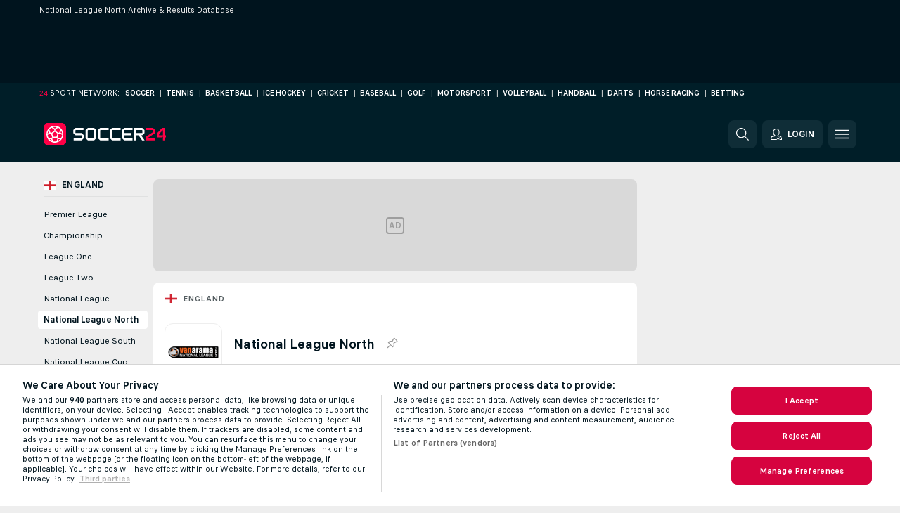

--- FILE ---
content_type: text/html; charset=UTF-8
request_url: https://www.soccer24.com/england/national-league-north-2020-2021/archive/
body_size: 27419
content:
<!DOCTYPE html>
<html lang="en">
    <head>
        <meta charset="utf-8">
        <title>National League North 2020/2021 Results Archive | Soccer24.com</title>
        <script defer src="https://cdn.cookielaw.org/scripttemplates/otSDKStub.js"
            type="text/javascript"
            charset="UTF-8"
            data-domain-script="6b644943-d054-4816-889a-f809fa4f92f5" data-document-language="true"
        >
        </script>
        <link rel="preload" href="https://static.flashscore.com/res/image/data/x0u2sJmd-6Ltzm5ZP.png" as="image">
<link rel="preconnect" href="https://100.ds.lsapp.eu/pq_graphql" crossorigin>
<link rel="preconnect" href="https://100.flashscore.ninja" crossorigin>
<link rel="preload" href="https://static.flashscore.com/res/font/LivesportFinderLatin-Regular_Static.woff2" as="font" type="font/woff2" crossorigin>
<link rel="preload" href="https://static.flashscore.com/res/font/LivesportFinderLatin-Bold_Static.woff2" as="font" type="font/woff2" crossorigin>
        <noscript>
            <meta http-equiv="refresh" content="0;url=https://www.flashscore.mobi/" />
        </noscript>
        <meta name="description" content="Check National League North archive, results database and tournament history on Soccer24.com.">
        <meta name="copyright" content="Copyright (c) 2009-2026 Livesport s.r.o.">
        <meta name="robots" content="noindex,nofollow" />
        <meta name="viewport" content="width=device-width, initial-scale=1">
	    <meta property="og:title" content="National League North 2020/2021 Results Archive | Soccer24.com">
	    <meta property="og:description" content="Check National League North archive, results database and tournament history on Soccer24.com.">
	    <meta property="og:type" content="website">
	    <meta property="og:url" content="https://www.soccer24.com/england/national-league-north-2020-2021/archive/">
	    <meta property="og:image" content="https://www.soccer24.com/res/_ass/image/og/soccer24.png">
	    <meta name="fb:app_id" content="1339512970233895">
            <link rel="shortcut icon" href="https://static.flashscore.com/res/_fs/image/4_favicons/_ass/soccer24/favicon.ico?v=8">
            <link rel="apple-touch-icon" sizes="180x180" href="https://static.flashscore.com/res/_fs/image/4_favicons/_ass/soccer24/touch-icon-180x180.png?v=8">
            <link rel="icon" type="image/png" sizes="32x32" href="https://static.flashscore.com/res/_fs/image/4_favicons/_ass/soccer24/favicon-32x32.png?v=8">
            <link rel="icon" type="image/png" sizes="16x16" href="https://static.flashscore.com/res/_fs/image/4_favicons/_ass/soccer24/favicon-16x16.png?v=8">
        <link rel="manifest" href="/manifest/1/?v=7">
        <meta name="theme-color" content="#001e28">
            <meta name="google-site-verification" content="_iyumeOSLcteCjuG2KvzVn4WQCU9KXZU14kJVF47cSA" />
<meta name="google-site-verification" content="PNqA7yQ6UUE4fhsK_5R4jGhFRrJGeletoiDcCTwrxh8" />
<meta name="facebook-domain-verification" content="aapw1rs4bvho4bibag5m18zci9k4wk" />

        <link rel="stylesheet" href="https://static.flashscore.com/res/_fs/build/LivesportFinderLatin.b5b9ae1.css">
        <link rel="stylesheet" href="https://static.flashscore.com/res/_fs/build/core.838ccad.css">
        <link rel="stylesheet" href="https://static.flashscore.com/res/_fs/build/variables.5e5bd96.css">
        <link rel="stylesheet" href="https://static.flashscore.com/res/_fs/build/themes.a4e5af4.css">
        <link rel="stylesheet" href="https://static.flashscore.com/res/_fs/build/common.dd5a8cc.css">
        <link rel="stylesheet" href="https://static.flashscore.com/res/_fs/build/components_shared.7255990.css">
        <link rel="stylesheet" href="https://static.flashscore.com/res/_fs/build/cookie.c9f0231.css">
        <link rel="stylesheet" href="https://static.flashscore.com/res/_fs/build/multiLang.e42395f.css">
        <link rel="stylesheet" href="https://static.flashscore.com/res/_fs/build/single_page_app_temp.344cf30.css">
        <link rel="stylesheet" href="https://static.flashscore.com/res/_fs/build/core_common.852f6a3.css">
        <link rel="stylesheet" href="https://static.flashscore.com/res/_fs/build/lsid.f9f1878.css">
        <link rel="stylesheet" href="https://static.flashscore.com/res/_fs/build/componentLibraryTheme2021.9e06a9c.css">
        <link rel="stylesheet" href="https://static.flashscore.com/res/_fs/build/live_header.103dd81.css">
        <link rel="stylesheet" href="https://static.flashscore.com/res/_fs/build/live_sidemenu.83b368b.css">
        <link rel="stylesheet" href="https://static.flashscore.com/res/_fs/build/live_sections.e8ef654.css">
        <link rel="stylesheet" href="https://static.flashscore.com/res/_fs/build/league_onboarding.205502f.css">
        <link rel="stylesheet" href="https://static.flashscore.com/res/_fs/build/live_footer.8dcd350.css">
        <link rel="stylesheet" href="https://static.flashscore.com/res/_fs/build/tabs_filters.1b18cab.css">
        <link rel="stylesheet" href="https://static.flashscore.com/res/_fs/build/live_tabs.ed02cca.css">
        <link rel="stylesheet" href="https://static.flashscore.com/res/_fs/build/headline.5c06c67.css">
        <link rel="stylesheet" href="https://static.flashscore.com/res/_fs/build/heading.7004033.css">
        <link rel="stylesheet" href="https://static.flashscore.com/res/_fs/build/fsnews_scores.6c2d2b4.css">
        <link rel="stylesheet" href="https://static.flashscore.com/res/_fs/build/rssnews.b0bfd58.css">
        <link rel="stylesheet" href="https://static.flashscore.com/res/_fs/build/rssnews_scores.aee54d5.css">
        <link rel="stylesheet" href="https://static.flashscore.com/res/_fs/build/player_table_spa.e6485eb.css">
        <link rel="stylesheet" href="https://static.flashscore.com/res/_fs/build/rest_player_tables.92df54a.css">
        <link rel="stylesheet" href="https://static.flashscore.com/res/_fs/build/ranking.4f1631d.css">
        <link rel="stylesheet" href="https://static.flashscore.com/res/_fs/build/seasonCalendar.871df01.css">
        <link rel="stylesheet" href="https://static.flashscore.com/res/_fs/build/common_category.d6af2ef.css">
        <link rel="stylesheet" href="https://static.flashscore.com/res/_fs/build/standings_draw.33f783a.css">
        <link rel="stylesheet" href="https://static.flashscore.com/res/_fs/build/banner.9044da6.css">
        <link rel="stylesheet" href="https://static.flashscore.com/res/_fs/build/storeBadge.f227bb4.css">
        <link rel="stylesheet" href="https://static.flashscore.com/res/_fs/build/all_sport_templates.cb56daf.css">
        <link rel="stylesheet" href="https://static.flashscore.com/res/_fs/build/sport_templates_layouts.fb2c9d0.css">
        <link rel="stylesheet" href="https://static.flashscore.com/res/_fs/build/s24.9d49704.css">
        <link rel="stylesheet" href="https://static.flashscore.com/res/styles/container.100.css">
        <link rel="stylesheet" href="https://static.flashscore.com/res/styles/container.0.css">
        <script type="text/javascript" src="/x/js/browsercompatibility_5.js"></script>
        <script type="text/javascript" defer src="/res/_fs/build/framework.3391317.js"></script>
        <script type="text/javascript" defer src="/x/js/core_100_2289000000.js"></script>
        <script type="text/javascript" defer src="/res/_fs/build/internalTools.5d41de3.js"></script>
        <script type="text/javascript" defer src="/res/_fs/build/initBannerHandler.68a562f.js"></script>
        <script type="text/javascript" defer src="/res/_fs/build/vendors.34fabbc.js"></script>
        <script type="text/javascript" defer src="/res/_fs/build/modules.a54dfe7.js"></script>
        <script type="text/javascript" defer src="/res/_fs/build/serviceStatusBox.187ba10.js"></script>
        <script type="text/javascript" defer src="/res/_fs/build/myLeaguesMenu.75b895d.js"></script>
        <script type="text/javascript" defer src="/res/_fs/build/mainPageScripts.56d5944.js"></script>
        <script type="text/javascript" defer src="/res/_fs/build/leftMenuCategory.65d7635.js"></script>
        <script type="text/javascript" defer src="/res/_fs/build/globalEvents.682df47.js"></script>
        <script type="text/javascript" src="/x/js/translations-livetable.100.241ae83f.js"></script>
        <script type="text/javascript" src="/x/js/translations-myteamsmenu.100.afcc66c0.js"></script>
        <script type="text/javascript" src="/x/js/translations-headermenu.100.64d7e024.js"></script>
        <script type="text/javascript" src="/x/js/translations-headerpromobar.100.a54dafc7.js"></script>
        <script type="text/javascript" src="/res/_fs/build/runtime.7d7ba8a.js"></script>
        <script type="text/javascript" src="/res/_fs/build/constants.d8ac8f7.js"></script>
        <script type="text/javascript" src="/res/_fs/build/loader.d3dc62f.js"></script>
        <script type="text/javascript" src="/res/_fs/build/myTeamsMenu.eab1027.js"></script>
                <script>
        window.loggingServiceConfig = {"enable":true,"server":"https:\/\/logging-service.livesport.services\/","token":"Y3uhIv5Ges46mMdAZm53akso95sYOogk","percentage_of_sessions_to_log":1};
    </script>
    <script defer src="/res/_fs/build/frontendLogger.d1da8fc.js"></script>

        <script type="text/javascript">
            // <![CDATA[
                cjs.Api.loader.get('cjs').call(function(_cjs) {
                    _cjs.fromGlobalScope.initStaticPagesGamesNotification();
                    _cjs.bookmakerSettings = { bookmakersData: {"default":[{"main_bookmaker_id":"16","project_id":"100","geo_ip":"default","name":"bet365","premium_status_id":"1"},{"main_bookmaker_id":"417","project_id":"100","geo_ip":"default","name":"1xBet","premium_status_id":"1"},{"main_bookmaker_id":"5","project_id":"100","geo_ip":"default","name":"Unibet","premium_status_id":"2"}],"KE":[{"main_bookmaker_id":"417","project_id":"100","geo_ip":"KE","name":"1xBet","premium_status_id":"1"},{"main_bookmaker_id":"646","project_id":"100","geo_ip":"KE","name":"Mozzartbetke","premium_status_id":"1"}],"BE":[{"main_bookmaker_id":"619","project_id":"100","geo_ip":"BE","name":"Unibetbe","premium_status_id":"1"}],"ZA":[{"main_bookmaker_id":"781","project_id":"100","geo_ip":"ZA","name":"Easybet","premium_status_id":"1"},{"main_bookmaker_id":"533","project_id":"100","geo_ip":"ZA","name":"Betway South Africa","premium_status_id":"1"},{"main_bookmaker_id":"38","project_id":"100","geo_ip":"ZA","name":"Sportingbet","premium_status_id":"1"}],"NG":[{"main_bookmaker_id":"417","project_id":"100","geo_ip":"NG","name":"1xBet","premium_status_id":"1"},{"main_bookmaker_id":"662","project_id":"100","geo_ip":"NG","name":"Betano.ng","premium_status_id":"1"},{"main_bookmaker_id":"849","project_id":"100","geo_ip":"NG","name":"Betking","premium_status_id":"1"}],"UG":[{"main_bookmaker_id":"417","project_id":"100","geo_ip":"UG","name":"1xBet","premium_status_id":"1"},{"main_bookmaker_id":"533","project_id":"100","geo_ip":"UG","name":"Betway South Africa","premium_status_id":"2"}],"US":[],"GH":[{"main_bookmaker_id":"417","project_id":"100","geo_ip":"GH","name":"1xBet","premium_status_id":"1"},{"main_bookmaker_id":"533","project_id":"100","geo_ip":"GH","name":"Betway South Africa","premium_status_id":"1"}],"CI":[{"main_bookmaker_id":"16","project_id":"100","geo_ip":"CI","name":"bet365","premium_status_id":"1"},{"main_bookmaker_id":"417","project_id":"100","geo_ip":"CI","name":"1xBet","premium_status_id":"1"},{"main_bookmaker_id":"5","project_id":"100","geo_ip":"CI","name":"Unibet","premium_status_id":"2"}],"AL":[],"ZM":[{"main_bookmaker_id":"417","project_id":"100","geo_ip":"ZM","name":"1xBet","premium_status_id":"1"},{"main_bookmaker_id":"533","project_id":"100","geo_ip":"ZM","name":"Betway South Africa","premium_status_id":"1"}],"IT":[{"main_bookmaker_id":"419","project_id":"100","geo_ip":"IT","name":"bet365.it","premium_status_id":"1"},{"main_bookmaker_id":"773","project_id":"100","geo_ip":"IT","name":"BetssonIT","premium_status_id":"1"},{"main_bookmaker_id":"335","project_id":"100","geo_ip":"IT","name":"Lottomatica","premium_status_id":"1"},{"main_bookmaker_id":"322","project_id":"100","geo_ip":"IT","name":"Eurobet.it","premium_status_id":"1"},{"main_bookmaker_id":"188","project_id":"100","geo_ip":"IT","name":"GoldBet","premium_status_id":"1"},{"main_bookmaker_id":"467","project_id":"100","geo_ip":"IT","name":"Planetwin365","premium_status_id":"1"},{"main_bookmaker_id":"159","project_id":"100","geo_ip":"IT","name":"Sisal","premium_status_id":"1"},{"main_bookmaker_id":"199","project_id":"100","geo_ip":"IT","name":"SNAI","premium_status_id":"1"},{"main_bookmaker_id":"823","project_id":"100","geo_ip":"IT","name":"BetflagIT","premium_status_id":"1"}],"TZ":[{"main_bookmaker_id":"417","project_id":"100","geo_ip":"TZ","name":"1xBet","premium_status_id":"1"},{"main_bookmaker_id":"533","project_id":"100","geo_ip":"TZ","name":"Betway South Africa","premium_status_id":"1"}],"FR":[{"main_bookmaker_id":"141","project_id":"100","geo_ip":"FR","name":"Betclic.fr","premium_status_id":"1"},{"main_bookmaker_id":"264","project_id":"100","geo_ip":"FR","name":"Winamax","premium_status_id":"1"},{"main_bookmaker_id":"160","project_id":"100","geo_ip":"FR","name":"Unibet.fr","premium_status_id":"1"},{"main_bookmaker_id":"484","project_id":"100","geo_ip":"FR","name":"ParionsSport","premium_status_id":"1"},{"main_bookmaker_id":"905","project_id":"100","geo_ip":"FR","name":"Betsson.fr","premium_status_id":"1"}],"DE":[{"main_bookmaker_id":"903","project_id":"100","geo_ip":"DE","name":"Winamax.de","premium_status_id":"1"},{"main_bookmaker_id":"759","project_id":"100","geo_ip":"DE","name":"Neobet","premium_status_id":"1"},{"main_bookmaker_id":"194","project_id":"100","geo_ip":"DE","name":"Oddset.de","premium_status_id":"1"},{"main_bookmaker_id":"2","project_id":"100","geo_ip":"DE","name":"bwin","premium_status_id":"1"},{"main_bookmaker_id":"16","project_id":"100","geo_ip":"DE","name":"bet365","premium_status_id":"1"}],"PT":[{"main_bookmaker_id":"545","project_id":"100","geo_ip":"PT","name":"Betano.pt","premium_status_id":"1"},{"main_bookmaker_id":"595","project_id":"100","geo_ip":"PT","name":"Solverde.pt","premium_status_id":"1"}],"TR":[{"main_bookmaker_id":"417","project_id":"100","geo_ip":"TR","name":"1xBet","premium_status_id":"1"}],"RU":[{"main_bookmaker_id":"454","project_id":"100","geo_ip":"RU","name":"Winline.ru","premium_status_id":"1"}],"ID":[],"GR":[{"main_bookmaker_id":"16","project_id":"100","geo_ip":"GR","name":"bet365","premium_status_id":"2"}],"CH":[{"main_bookmaker_id":"16","project_id":"100","geo_ip":"CH","name":"bet365","premium_status_id":"1"}],"CZ":[{"main_bookmaker_id":"49","project_id":"100","geo_ip":"CZ","name":"Tipsport.cz","premium_status_id":"1"},{"main_bookmaker_id":"657","project_id":"100","geo_ip":"CZ","name":"Betano.cz","premium_status_id":"1"},{"main_bookmaker_id":"45","project_id":"100","geo_ip":"CZ","name":"Chance.cz","premium_status_id":"2"},{"main_bookmaker_id":"46","project_id":"100","geo_ip":"CZ","name":"iFortuna.cz","premium_status_id":"2"}],"BG":[{"main_bookmaker_id":"16","project_id":"100","geo_ip":"BG","name":"bet365","premium_status_id":"2"}],"AE":[],"ZW":[{"main_bookmaker_id":"889","project_id":"100","geo_ip":"ZW","name":"PremierBetZW","premium_status_id":"1"}],"US:USDC":[{"main_bookmaker_id":"851","project_id":"100","geo_ip":"US:USDC","name":"BetMGM.us","premium_status_id":"1"},{"main_bookmaker_id":"1133","project_id":"100","geo_ip":"US:USDC","name":"Fanduel","premium_status_id":"1"}],"US:USIA":[{"main_bookmaker_id":"549","project_id":"100","geo_ip":"US:USIA","name":"bet365.us","premium_status_id":"1"},{"main_bookmaker_id":"851","project_id":"100","geo_ip":"US:USIA","name":"BetMGM.us","premium_status_id":"1"},{"main_bookmaker_id":"1133","project_id":"100","geo_ip":"US:USIA","name":"Fanduel","premium_status_id":"1"}],"US:USIL":[{"main_bookmaker_id":"549","project_id":"100","geo_ip":"US:USIL","name":"bet365.us","premium_status_id":"1"},{"main_bookmaker_id":"851","project_id":"100","geo_ip":"US:USIL","name":"BetMGM.us","premium_status_id":"1"},{"main_bookmaker_id":"1133","project_id":"100","geo_ip":"US:USIL","name":"Fanduel","premium_status_id":"1"}],"US:USKS":[{"main_bookmaker_id":"549","project_id":"100","geo_ip":"US:USKS","name":"bet365.us","premium_status_id":"1"},{"main_bookmaker_id":"851","project_id":"100","geo_ip":"US:USKS","name":"BetMGM.us","premium_status_id":"1"},{"main_bookmaker_id":"1133","project_id":"100","geo_ip":"US:USKS","name":"Fanduel","premium_status_id":"1"}],"US:USKY":[{"main_bookmaker_id":"549","project_id":"100","geo_ip":"US:USKY","name":"bet365.us","premium_status_id":"1"},{"main_bookmaker_id":"851","project_id":"100","geo_ip":"US:USKY","name":"BetMGM.us","premium_status_id":"1"},{"main_bookmaker_id":"1133","project_id":"100","geo_ip":"US:USKY","name":"Fanduel","premium_status_id":"1"}],"US:USMS":[{"main_bookmaker_id":"851","project_id":"100","geo_ip":"US:USMS","name":"BetMGM.us","premium_status_id":"1"}],"US:USNC":[{"main_bookmaker_id":"549","project_id":"100","geo_ip":"US:USNC","name":"bet365.us","premium_status_id":"1"},{"main_bookmaker_id":"851","project_id":"100","geo_ip":"US:USNC","name":"BetMGM.us","premium_status_id":"1"},{"main_bookmaker_id":"1133","project_id":"100","geo_ip":"US:USNC","name":"Fanduel","premium_status_id":"1"}],"US:USNJ":[{"main_bookmaker_id":"549","project_id":"100","geo_ip":"US:USNJ","name":"bet365.us","premium_status_id":"1"},{"main_bookmaker_id":"851","project_id":"100","geo_ip":"US:USNJ","name":"BetMGM.us","premium_status_id":"1"},{"main_bookmaker_id":"1133","project_id":"100","geo_ip":"US:USNJ","name":"Fanduel","premium_status_id":"1"}],"US:USNV":[{"main_bookmaker_id":"851","project_id":"100","geo_ip":"US:USNV","name":"BetMGM.us","premium_status_id":"1"}],"US:USNY":[{"main_bookmaker_id":"851","project_id":"100","geo_ip":"US:USNY","name":"BetMGM.us","premium_status_id":"1"},{"main_bookmaker_id":"1133","project_id":"100","geo_ip":"US:USNY","name":"Fanduel","premium_status_id":"1"}],"US:USOH":[{"main_bookmaker_id":"549","project_id":"100","geo_ip":"US:USOH","name":"bet365.us","premium_status_id":"1"},{"main_bookmaker_id":"851","project_id":"100","geo_ip":"US:USOH","name":"BetMGM.us","premium_status_id":"1"},{"main_bookmaker_id":"1133","project_id":"100","geo_ip":"US:USOH","name":"Fanduel","premium_status_id":"1"}],"US:USTN":[{"main_bookmaker_id":"549","project_id":"100","geo_ip":"US:USTN","name":"bet365.us","premium_status_id":"1"},{"main_bookmaker_id":"851","project_id":"100","geo_ip":"US:USTN","name":"BetMGM.us","premium_status_id":"1"},{"main_bookmaker_id":"1133","project_id":"100","geo_ip":"US:USTN","name":"Fanduel","premium_status_id":"1"}],"US:USVT":[{"main_bookmaker_id":"851","project_id":"100","geo_ip":"US:USVT","name":"BetMGM.us","premium_status_id":"1"},{"main_bookmaker_id":"1133","project_id":"100","geo_ip":"US:USVT","name":"Fanduel","premium_status_id":"1"}],"US:USWY":[{"main_bookmaker_id":"851","project_id":"100","geo_ip":"US:USWY","name":"BetMGM.us","premium_status_id":"1"},{"main_bookmaker_id":"1133","project_id":"100","geo_ip":"US:USWY","name":"Fanduel","premium_status_id":"1"}],"US:USIN":[{"main_bookmaker_id":"549","project_id":"100","geo_ip":"US:USIN","name":"bet365.us","premium_status_id":"1"},{"main_bookmaker_id":"851","project_id":"100","geo_ip":"US:USIN","name":"BetMGM.us","premium_status_id":"1"},{"main_bookmaker_id":"1133","project_id":"100","geo_ip":"US:USIN","name":"Fanduel","premium_status_id":"1"}],"US:USVA":[{"main_bookmaker_id":"549","project_id":"100","geo_ip":"US:USVA","name":"bet365.us","premium_status_id":"1"},{"main_bookmaker_id":"851","project_id":"100","geo_ip":"US:USVA","name":"BetMGM.us","premium_status_id":"1"},{"main_bookmaker_id":"1133","project_id":"100","geo_ip":"US:USVA","name":"Fanduel","premium_status_id":"1"}],"US:USWV":[{"main_bookmaker_id":"851","project_id":"100","geo_ip":"US:USWV","name":"BetMGM.us","premium_status_id":"1"},{"main_bookmaker_id":"1133","project_id":"100","geo_ip":"US:USWV","name":"Fanduel","premium_status_id":"1"}],"HR":[]} };
                });
                //used in LiveTableStaticLeagues
                var pageType = "tournament_page", sportId = 1;
		                    var dataLayer = dataLayer || [];

		function otAfterCallback() {
		    window.setTimeout(() => {
		        try {
		            if (!window.hasOTAfterCallbackProceeded) {
		                dataLayer.push({event:'gdpr_consent',user_consent:'agree'});
		                document.dispatchEvent(new Event('onetrust'));
		            }
		        } catch(e) {
		            console.error(e);
		        }
		        window.hasOTAfterCallbackProceeded = true;
		    }, 0);
		};

		function otCallback() {
		    document.dispatchEvent(new Event("oneTrustLoaded"));
		    window.oneTrustLoaded = true;

		    if (typeof cjs === 'undefined') {
		        return;
		    }

		    if (!window.hasOTCallbackProceeded) {
		        cjs.Api.loader.get('cjs').call(function(_cjs) {
		            _cjs.Api.loader.get('onetrust').fulfill(cb => { cb() });
		        });
		    }

		    window.hasOTCallbackProceeded = true;
		};

		function OptanonWrapper() {
		    dataLayer.push({event:"OneTrustGroupsUpdated"});
		    try {
		        if (typeof __tcfapi === "function") {
		            __tcfapi("getTCData",2,(e) => {
		                if (e !== null) {
		                    otCallback();
		                    if (e.eventStatus === 'useractioncomplete' || e.eventStatus === 'tcloaded') {
		                        otAfterCallback();
		                    };
		                };
		            });
		        } else if (typeof OneTrust === "object") {
		            otCallback();
		            if (!OneTrust.IsAlertBoxClosed()) {
		                OneTrust.OnConsentChanged(() => otAfterCallback());
		            }
		        } else {
		            otCallback();
		        }
		    } catch(e) {
		        console.error(e);
		    }
		};
            // ]]>
        </script>
    </head>
<body class="responsive background-add-off brand--flashscore soccer _ass flat pid_100 mgc   tournament-page twoLineLayout  light-bg-1 v3 bg3 seoTopWrapperHidden" data-analytics-page-type="tournament_page">
<div class="otPlaceholder otPlaceholder--hidden">
    <div class="skOT skOT--ot">
        <div class="skOT__co">
            <div class="skOT__ti"></div>
            <div class="skOT__te"></div>
            <div class="skOT__te"></div>
            <div class="skOT__te"></div>
            <div class="skOT__te"></div>
        </div>
        <div class="skOT__co">
            <div class="skOT__ti"></div>
            <div class="skOT__te"></div>
            <div class="skOT__te"></div>
            <div class="skOT__te"></div>
        </div>
    </div>
</div>
<script type="text/javascript">
    if(!document.cookie.match(/^(.*;)?\s*OptanonAlertBoxClosed\s*=\s*[^;]+(.*)?$/) && !window.localStorage.getItem("onetrust_placeholder")){
        document.getElementsByClassName("otPlaceholder")[0].classList.remove("otPlaceholder--hidden");
    }

    document.addEventListener("click", function (e) {

        var element = e.target.parentNode;
    if(element === document) element = document.body;

        if (element !== null && (element.classList.contains("ot-button-group") ||
                (element.classList.contains("ot-btn-subcntr")) ||
                (element.classList.contains("ot-btn-container")) ||
                (element.id === "onetrust-button-group") ||
                (element.id === "onetrust-close-btn-container") ||
                (element.id === "ot-pc-content") ||
                (e.target.closest(".otPlaceholder")))

        )  {
            window.localStorage.setItem("onetrust_placeholder", 1);
            document.getElementsByClassName("otPlaceholder")[0].classList.add("otPlaceholder--hidden");
        }
    }, false);

</script>
<script type="text/javascript">
    const defaultTheme = "";
    const usersTheme = window.localStorage.getItem("theme");
    if(!usersTheme && defaultTheme) {
        cjs.Api.darkModeLocal.setDarkThemeAsDefault();
    }

    cjs.Api.darkModeLocal.setThemeClass()
</script>

<div id="zoneContainer-background" data-zone-group="background"></div>
<div class="seoAdWrapper"><div class="seoTop">
    <div class="seoTop__content">
        <h1>National League North Archive &amp; Results Database</h1>
    </div>
</div>

<script>
    cjs.Api.localLsid.beforeLoad((isLoggedIn) => {
        if (isLoggedIn) {
            const seoTopElement = document.getElementsByClassName('seoTop')[0];
            seoTopElement.style.display = 'none';
            seoTopElement.classList.add('seoTopHidden');
            document.body.classList.add('isLoggedIn');
            document.body.classList.remove('seoTopWrapperHidden');
        }
    });
</script>

<div id="zoneContainer-top" data-zone-group="top"></div>

<div id="zoneContainer-responsive_fixed_bottom" data-zone-group="responsive_fixed_bottom"></div>
</div><div class="x24network">
    <div class="x24network__content">
        <div class="x24network__brand">
            <span class="x24network__brandNumber">24</span>
            <span class="x24network__brandItem">Sport network:</span>
        </div>
        <div class="x24network__list">
            <a href="https://www.soccer24.com/" class="x24network__item">Soccer</a>
            <div class="x24network__separator">|</div>
            <a href="https://www.tennis24.com/" class="x24network__item">Tennis</a>
            <div class="x24network__separator">|</div>
            <a href="https://www.basketball24.com/" class="x24network__item">Basketball</a>
            <div class="x24network__separator">|</div>
            <a href="https://www.icehockey24.com/" class="x24network__item">Ice Hockey</a>
            <div class="x24network__separator">|</div>
            <a href="https://www.cricket24.com/" class="x24network__item">Cricket</a>
            <div class="x24network__separator">|</div>
            <a href="https://www.baseball24.com/" class="x24network__item">Baseball</a>
            <div class="x24network__separator">|</div>
            <a href="https://www.golflive24.com/" class="x24network__item">Golf</a>
            <div class="x24network__separator">|</div>
            <a href="https://www.motorsport24.com/" class="x24network__item">Motorsport</a>
            <div class="x24network__separator">|</div>
            <a href="https://www.volleyball24.com/" class="x24network__item">Volleyball</a>
            <div class="x24network__separator">|</div>
            <a href="https://www.handball24.com/" class="x24network__item">Handball</a>
            <div class="x24network__separator">|</div>
            <a href="https://www.darts24.com/" class="x24network__item">Darts</a>
            <div class="x24network__separator">|</div>
            <a href="https://www.horseracing24.com/" class="x24network__item">Horse Racing</a>
                <div class="x24network__separator">|</div>
                <a href="/reviews/" class="x24network__item">Betting</a>
        </div>
    </div>
</div>

<header class="header">
    <img src="https://static.flashscore.com/res/_fs/image/2_others/bg.png" alt="" fetchpriority="high" class="header__bg">
    <div class="header__content">
        <a class="header__logoWrapper" href="/">
            <svg class="header__logo" preserveAspectRatio="xMinYMid meet" xmlns="http://www.w3.org/2000/svg" viewBox="0 0 218 40"><g fill="none"><path d="M53.453 30.707v-3.494a.14.14 0 0 1 .154-.146H67.12a.753.753 0 0 0 .76-.76v-3.8a.753.753 0 0 0-.76-.76H56.973a1.333 1.333 0 0 1-.82-.334l-3.126-3.1a1.333 1.333 0 0 1-.334-.82v-4.4c.015-.303.132-.592.334-.82l3.126-3.1c.228-.2.517-.319.82-.333h13.794a.147.147 0 0 1 .153.153v3.494a.14.14 0 0 1-.153.146h-13.52a.753.753 0 0 0-.754.76v3.8a.747.747 0 0 0 .754.76h10.146c.304.015.593.132.82.334l3.134 3.126c.2.228.319.517.333.82v4.347a1.333 1.333 0 0 1-.333.82l-3.134 3.127a1.334 1.334 0 0 1-.82.333H53.607a.147.147 0 0 1-.154-.153zm24.72-.18L75.047 27.4a1.333 1.333 0 0 1-.334-.82V13.12c.015-.303.132-.593.334-.82l3.126-3.127c.228-.2.517-.319.82-.333h10.4c.304.014.593.132.82.333L93.34 12.3c.201.227.319.517.333.82v13.46a1.333 1.333 0 0 1-.333.82l-3.127 3.127a1.333 1.333 0 0 1-.82.333h-10.4a1.333 1.333 0 0 1-.82-.333zm1.094-3.46h9.873a.753.753 0 0 0 .76-.76V13.393a.753.753 0 0 0-.76-.76h-9.873a.753.753 0 0 0-.76.76v12.914a.753.753 0 0 0 .76.76zm20.926 3.46L97.067 27.4a1.333 1.333 0 0 1-.334-.82V13.093a1.3 1.3 0 0 1 .334-.82l3.126-3.1c.228-.2.517-.319.82-.333h14.547a.147.147 0 0 1 .153.153v3.494a.14.14 0 0 1-.153.146h-14.273a.753.753 0 0 0-.76.76v12.914a.753.753 0 0 0 .76.76h14.273a.14.14 0 0 1 .153.146v3.494a.147.147 0 0 1-.153.153h-14.547a1.334 1.334 0 0 1-.82-.333zm21.26 0-3.126-3.127a1.333 1.333 0 0 1-.334-.82V13.093a1.3 1.3 0 0 1 .334-.82l3.126-3.1c.228-.2.517-.319.82-.333h14.547a.147.147 0 0 1 .153.153v3.494a.14.14 0 0 1-.153.146h-14.273a.753.753 0 0 0-.76.76v12.914a.753.753 0 0 0 .76.76h14.273a.14.14 0 0 1 .153.146v3.494a.147.147 0 0 1-.153.153h-14.547a1.334 1.334 0 0 1-.82-.333zm21.274 0L139.6 27.4a1.333 1.333 0 0 1-.34-.82V13.12c.016-.304.136-.594.34-.82l3.127-3.127c.227-.2.516-.319.82-.333h14.513a.147.147 0 0 1 .153.153v3.494a.14.14 0 0 1-.153.146h-14.253a.753.753 0 0 0-.76.76v3.8a.753.753 0 0 0 .76.76h11.24a.147.147 0 0 1 .153.154V21.6a.147.147 0 0 1-.153.147h-11.24a.753.753 0 0 0-.76.76v3.8a.753.753 0 0 0 .76.76h14.253a.14.14 0 0 1 .153.146v3.494a.147.147 0 0 1-.153.153h-14.527a1.334 1.334 0 0 1-.806-.333zm17.78.18V8.993a.147.147 0 0 1 .153-.153h14.553c.304.014.593.132.82.333l3.127 3.127c.201.227.319.517.333.82v4.373a1.333 1.333 0 0 1-.333.82l-3.1 3.1a1.333 1.333 0 0 1-.82.334h-1.733c-.12 0-.154.06-.094.186l5.98 8.734c.06.12 0 .18-.093.18h-4.1a.314.314 0 0 1-.273-.154l-5.86-8.566a1.067 1.067 0 0 0-.76-.394h-3.22a.753.753 0 0 0-.76.76v8.2a.147.147 0 0 1-.154.154h-3.513a.147.147 0 0 1-.153-.14zm4.56-12.754h9.873a.753.753 0 0 0 .76-.76v-3.8a.76.76 0 0 0-.76-.76h-9.873a.753.753 0 0 0-.76.76v3.8a.753.753 0 0 0 .76.76z" fill="#FFF"/><path d="M182.527 30.707v-6.254c.016-.297.16-.574.393-.76l11.573-7.473a.46.46 0 0 0 .187-.333v-2.494a.76.76 0 0 0-.76-.76h-11.24a.14.14 0 0 1-.153-.146V8.993a.147.147 0 0 1 .153-.153h11.513c.304.014.593.132.82.333l3.127 3.127c.201.227.319.517.333.82v4.313c-.016.298-.16.575-.393.76L186.507 25.7a.453.453 0 0 0-.18.333v.88a.147.147 0 0 0 .146.154h11.847a.14.14 0 0 1 .153.146v3.494a.147.147 0 0 1-.153.153h-15.64a.147.147 0 0 1-.153-.153zm29.613 0v-6.194c0-.273-.153-.333-.333-.153l-1.06 1.067a.4.4 0 0 1-.274.12h-8.813a.147.147 0 0 1-.153-.154v-6.226a2.26 2.26 0 0 1 .52-1.334l8.566-8.9a.267.267 0 0 1 .24-.12h4.954a.147.147 0 0 1 .153.154V21.6a.14.14 0 0 0 .147.147h1.22a.14.14 0 0 1 .146.153v3.493a.14.14 0 0 1-.146.154h-1.247a.14.14 0 0 0-.147.153v5.007a.147.147 0 0 1-.153.153h-3.493a.147.147 0 0 1-.127-.153zm-6.667-8.96H212a.14.14 0 0 0 .153-.147v-8.48c0-.273-.153-.333-.333-.12l-6.167 6.407a1.513 1.513 0 0 0-.333.853v1.333a.14.14 0 0 0 .14.154h.013zM34.667 0H5.333L0 5.333v29.334L5.333 40h29.334L40 34.667V5.333z" fill="#FF0046"/><path d="M30.607 9.393A15 15 0 1 0 35 20a14.9 14.9 0 0 0-4.393-10.607zm.606 4.16a12.893 12.893 0 0 1 1.654 5.174l-2.774-1.56 1.12-3.614zm-2.073-2.7c.196.2.382.4.56.6l-1.64 5.374-2 .6-4.993-3.634v-2.04L25.82 8.42a12.9 12.9 0 0 1 3.32 2.433zM20 7.067a13 13 0 0 1 3.46.466L20 9.953l-3.467-2.42A13.02 13.02 0 0 1 20 7.067zm-9.147 3.786a12.9 12.9 0 0 1 3.334-2.42l4.753 3.334v2.04l-5 3.633-2-.6-1.673-5.373.586-.614zm-2.073 2.7 1.12 3.614-2.773 1.56a12.893 12.893 0 0 1 1.653-5.174zm2.073 15.594a8.027 8.027 0 0 1-.326-.347h3.033l.987 2.933a12.933 12.933 0 0 1-3.694-2.586zm3.027-2.414H8.953a12.767 12.767 0 0 1-1.84-5.626l4.147-2.334 2.127.667 1.92 5.893-1.427 1.4zm9.1 5.854a13.013 13.013 0 0 1-5.967 0l-1.52-4.54L17.14 26.4h5.713l1.647 1.647-1.52 4.54zm-.1-8.187h-5.767l-1.786-5.493 4.666-3.394 4.667 3.394-1.78 5.493zm6.26 4.747a12.933 12.933 0 0 1-3.693 2.586l.986-2.933h3.034c-.074.12-.214.233-.327.347zm-3.027-2.414-1.386-1.4 1.913-5.893 2.127-.667 4.146 2.334a12.767 12.767 0 0 1-1.84 5.626h-4.96z" fill="#FFF"/></g></svg>
        </a>
            <a id="bonus-comparison-gift" href="#" class="header__block header__block--gift">
                <div class="header__button header__button">
                    <svg class="header__icon header__icon">
                        <use xlink:href="/res/_fs/image/13_symbols/action.svg?serial=1741#gift"></use>
                    </svg>
                </div>
            </a>
            <script>
                cjs.Api.loader.get("geoIpResolver").call((geoIp) => {
                    const geoUrls = {"ZA":"/betting/bonus/"};
                    if (geoUrls[geoIp]) {
                        const link = document.getElementById("bonus-comparison-gift");
                        link.setAttribute("href", geoUrls[geoIp]);
                        link.classList.add("isVisible");
                    }
                });
            </script>
            <div id="searchWindow" class="header__block header__block--search">
                <div role="button" class="header__button">
                    <svg class="header__icon header__icon--search">
                        <use xlink:href="/res/_fs/image/13_symbols/action.svg?serial=1741#search"></use>
                    </svg>
                </div>
            </div>
            <div id="header__block--user-menu" class="header__block header__block--user">
                <script>
                    cjs.Api.localLsid.beforeLoad((isLoggedIn, name) => {
                        document.write('' +
                                '<div id="user-menu" role="button" class="header__button header__button--user">' +
                                '<svg class="header__icon header__icon--user">' +
                                '<use xlink:href="' + ("/res/_fs/image/13_symbols/action.svg?serial=1741#user-logged-in") + '"/>' +
                                '</svg>' +
                                (isLoggedIn
                                        ? '<span class="header__text header__text--user header__text--loggedIn">' + name + '</span>'
                                        : '<span class="header__text header__text--user">Login</span>') +
                                '</div>');
                    });
                </script>
            </div>
        <div id="hamburger-menu"  class="header__block header__block--menu">
            <div role="button" class="header__button">
                <svg class="header__icon header__icon--menu">
                    <use xlink:href="/res/_fs/image/13_symbols/action.svg?serial=1741#menu"></use>
                </svg>
            </div>
        </div>
            <script defer type="text/javascript" src="/res/_fs/build/autotrack.ff73da9.js"></script>
        <script defer type="text/javascript" src="/res/_fs/build/loginClient.5fa2cd0.js"></script>
        <script defer type="text/javascript" src="/res/_fs/build/headerMenu.059a184.js"></script>
        <script defer type="text/javascript" src="/res/_fs/build/bonusComparisonGift.9f4e902.js"></script>
        <script type="text/javascript">
            window.headerMenuEnvironment = {"lsidEnabled":true,"langBoxEnabled":true,"langBoxData":{"shortName":"en","fullName":"English","list":[{"id":1001,"projectId":100,"shortName":"bg","url":"\/bg\/","localLang":"Български език","localLangName":"Български език","onclickUrl":"bg"},{"id":1002,"projectId":100,"shortName":"cs","url":"\/cz\/","localLang":"Čeština","localLangName":"Čeština","onclickUrl":"cz"},{"id":1003,"projectId":100,"shortName":"da","url":"\/dk\/","localLang":"Dansk","localLangName":"Dansk","onclickUrl":"dk"},{"id":1004,"projectId":100,"shortName":"de","url":"\/de\/","localLang":"Deutsch","localLangName":"Deutsch","onclickUrl":"de"},{"id":1005,"projectId":100,"shortName":"el","url":"\/gr\/","localLang":"Ελληνικά","localLangName":"Ελληνικά","onclickUrl":"gr"},{"id":1006,"projectId":100,"shortName":"es","url":"\/es\/","localLang":"Español","localLangName":"Español","onclickUrl":"es"},{"id":1007,"projectId":100,"shortName":"fi","url":"\/fi\/","localLang":"Suomi","localLangName":"Suomi","onclickUrl":"fi"},{"id":1008,"projectId":100,"shortName":"fr","url":"\/fr\/","localLang":"Français","localLangName":"Français","onclickUrl":"fr"},{"id":1009,"projectId":100,"shortName":"ge","url":"\/ge\/","localLang":"ქართული ენა","localLangName":"ქართული ენა","onclickUrl":"ge"},{"id":1010,"projectId":100,"shortName":"hr","url":"\/hr\/","localLang":"Hrvatski","localLangName":"Hrvatski","onclickUrl":"hr"},{"id":1011,"projectId":100,"shortName":"hu","url":"\/hu\/","localLang":"Magyar","localLangName":"Magyar","onclickUrl":"hu"},{"id":1012,"projectId":100,"shortName":"id","url":"\/id\/","localLang":"Bahasa Indonesia","localLangName":"Bahasa Indonesia","onclickUrl":"id"},{"id":1013,"projectId":100,"shortName":"it","url":"\/it\/","localLang":"Italiano","localLangName":"Italiano","onclickUrl":"it"},{"id":1014,"projectId":100,"shortName":"ja","url":"\/jp\/","localLang":"日本語","localLangName":"日本語","onclickUrl":"jp"},{"id":1015,"projectId":100,"shortName":"ko","url":"\/kr\/","localLang":"한국어","localLangName":"한국어","onclickUrl":"kr"},{"id":1016,"projectId":100,"shortName":"kk","url":"\/kz\/","localLang":"Қазақ","localLangName":"Қазақ","onclickUrl":"kz"},{"id":1017,"projectId":100,"shortName":"ms","url":"\/my\/","localLang":"Bahasa Melayu","localLangName":"Bahasa Melayu","onclickUrl":"my"},{"id":1018,"projectId":100,"shortName":"nl","url":"\/nl\/","localLang":"Nederlands","localLangName":"Nederlands","onclickUrl":"nl"},{"id":1019,"projectId":100,"shortName":"pl","url":"\/pl\/","localLang":"Polski","localLangName":"Polski","onclickUrl":"pl"},{"id":1020,"projectId":100,"shortName":"pt","url":"\/pt\/","localLang":"Português","localLangName":"Português","onclickUrl":"pt"},{"id":1021,"projectId":100,"shortName":"pt-br","url":"\/br\/","localLang":"Português (Brasil)","localLangName":"Português (Brasil)","onclickUrl":"br"},{"id":1022,"projectId":100,"shortName":"ro","url":"\/ro\/","localLang":"Română","localLangName":"Română","onclickUrl":"ro"},{"id":1023,"projectId":100,"shortName":"ru","url":"\/ru\/","localLang":"Русский (Международный)","localLangName":"Русский (Международный)","onclickUrl":"ru"},{"id":1024,"projectId":100,"shortName":"sk","url":"\/sk\/","localLang":"Slovenčina","localLangName":"Slovenčina","onclickUrl":"sk"},{"id":1025,"projectId":100,"shortName":"sl","url":"\/si\/","localLang":"Slovenščina","localLangName":"Slovenščina","onclickUrl":"si"},{"id":1026,"projectId":100,"shortName":"sv","url":"\/se\/","localLang":"Svenska","localLangName":"Svenska","onclickUrl":"se"},{"id":1027,"projectId":100,"shortName":"tl","url":"\/ph\/","localLang":"Tagalog na wika","localLangName":"Tagalog na wika","onclickUrl":"ph"},{"id":1028,"projectId":100,"shortName":"tr","url":"\/tr\/","localLang":"Türkçe","localLangName":"Türkçe","onclickUrl":"tr"},{"id":1029,"projectId":100,"shortName":"ua","url":"\/ua\/","localLang":"Українська","localLangName":"Українська","onclickUrl":"ua"},{"id":1030,"projectId":100,"shortName":"vi","url":"\/vn\/","localLang":"Tiếng Việt","localLangName":"Tiếng Việt","onclickUrl":"vn"}]},"langBoxDataByGeoIps":[]};
            window.isFlashfootball = false;
            window.isDetail = false;
            window.mobileBannerConfig = null;
        </script>
    </div>
</header>
    <script type="text/javascript">
        cjs.defaultTopLeagues = ["6_100_SW9D1eZo","6_128_Mg9H0Flh","1_1_8bP2bXmH","1_198_dYlOSQOD","1_6_xGrwqq16","1_6_KQMVOQ0g","1_6_ClDjv3V5","1_6_G2HlWGUp","1_77_KIShoMk3","1_81_W6BOzpK2","1_98_COuk57Ci","1_139_Or1bBrWD","1_176_QVmLl54o","1_8_YoSkIXsp","1_8_lvUBR5F8","1_6_A9yxE9Ke","1_6_GfRbsVWM","2_9011_tItR6sEf","2_9011_nZi4fKds","2_9011_65k5lHxU","2_9012_Sd2Q088D","2_9012_hl1W8RZs","2_9012_6g0xhggi","2_9011_MP4jLdJh","2_9012_0G3fKGYb","3_6_naL1J006","3_6_fT0n14Vt","3_6_YJaj0Opm","3_77_nD0vn2bU","3_81_ncAkL5qn","3_83_xn32I3T4","3_98_h2HoKRSi","3_176_0fiHAulF","3_191_MLmY2yB1","3_200_IBmris38","4_62_QR1GYbvD","7_6_KK4FaFV3","7_77_rBi9iqU7","7_81_Mmsc26yL","15_8_Mmkx9baa","13_24_06GGMnLC","13_93_bJodxXR8","34_7300_EcSVXVwf"];
    </script>
<div class="container">
<div class="container__content content">
<div class="container__main" id="main">
<div class="container__mainInner" id="tc">
<div class="container__bannerZone" id="rc-top"><div id="rccontent">
<div id="zoneContainer-right_top" data-zone-group="right_top"></div>
<div class="scrolling-banner-wrap">
<div id="zoneContainer-right_zone_1" data-zone-group="right_zone_1"></div>

<div id="zoneContainer-right_zone_2" data-zone-group="right_zone_2"></div>

<div id="zoneContainer-right_zone_4" data-zone-group="right_zone_4"></div>

<div id="zoneContainer-right_zone_5" data-zone-group="right_zone_5"></div>
</div><div></div></div></div><main class="container__liveTableWrapper tournament_page" id="mc">
<div id="box-over-content-revive" class="boxOverContentRevive">
    <div class="boxOverContentRevive__placeholder">
        <span class="boxOverContentRevive__placeholderText">AD</span>
    </div>
    
<div id="zoneContainer-box_over_content" data-zone-group="box_over_content"></div>

</div>
<script>
    (typeof window.initBoxOverContentIframe == 'function' || function() {
        window.initBoxOverContentIframe = true
    })();
</script>
<div id="box-over-content-b" class="boxOverContent--b"><script type="text/javascript">cjs.Api.loader.get("cjs").call(function(_cjs) { _cjs.Api.loader.get("boxContentManager").call(function(boxContentManager) { boxContentManager.setSupportedGeoIPGroups(["default","KE","BE","ZA","NG","UG","US","GH","CI","AL","ZM","IT","TZ","FR","DE","PT","TR","RU","ID","GR","CH","CZ","BG","AE","ZW","US:USDC","US:USIA","US:USIL","US:USKS","US:USKY","US:USMS","US:USNC","US:USNJ","US:USNV","US:USNY","US:USOH","US:USTN","US:USVT","US:USWY","US:USIN","US:USVA","US:USWV","HR"]); _cjs.Api.boxOverContentHandler.showPlaceholders(); }); });</script></div><script>
            cjs.Api.boxOverContentHandler.showPlaceholders(true);
            cjs.Api.loader.get("geoIpResolver").call(function () {
                if (!cjs.geoIP) {
                    cjs.Api.boxOverContentHandler.clearPlaceholders();
                }
            });
          </script><div id="notifications-alert-wrapper" style="display: none;"></div><div class="container__livetable"><div class="container__heading"><div id="fscon"></div>
<h2 class="breadcrumb"><span class="breadcrumb__flag flag fl_198"></span><a class="breadcrumb__link" href="/england/">England</a></h2><div class="heading">
    <img class="heading__logo heading__logo--1" src="https://static.flashscore.com/res/image/data/x0u2sJmd-6Ltzm5ZP.png" alt="National League North">
    <div class="heading__title">
        <div class="heading__name">National League North</div>
        <div id="toMyLeagues" class="heading__pinElement"></div>
    </div>
    <div class="heading__info">2020/2021</div>

    <div id="timeline" class="heading__timeline"></div>
    <script defer type="text/javascript" src="/res/_fs/build/timeline.2bf3960.js"></script>
    <script>
        window.leaguePageHeaderData = {
            projectId: 100,
            tournamentId: "pMLJZDF1",
            tournamentStageId: "jmWZzX2n",
            tournamentTemplateId: "rsMtLd7e",
            dataServiceBaseUrl: "https://100.ds.lsapp.eu/pq_graphql",
            USTimeFormat: false,
            trans: {
                competitionFormat: "Competition format",
                endOfTheSeason: "Champions ceremony",
            },
        }
    </script>
    <script>window.tournamentId = "pMLJZDF1";</script>
</div>

<script>
    (() => {
        function reloadToggleIcon(_cjs) {
            const elem = document.getElementById("toMyLeagues");
            if (elem) elem.innerHTML = _cjs.myLeagues.getToggleIcon("1_198_rsMtLd7e", true);
        }
        cjs.Api.loader.get('cjs').call(function(_cjs) {
            reloadToggleIcon(_cjs);
            _cjs.myLeagues.registerCallback('add', function () { reloadToggleIcon(_cjs) });
            _cjs.myLeagues.registerCallback('remove', function () { reloadToggleIcon(_cjs) });
            const lsidClient = _cjs.dic.get('lsidClientFactory').getInstance();
            lsidClient.storage.getInnerDataObservable(["myLeagues"]).subscribe(function () { reloadToggleIcon(_cjs) });
        });
    })();
</script>
<div class="tabs"><div class="tabs__group"><a href="/england/national-league-north-2020-2021/" id="li0" class="tabs__tab summary" >Summary</a><a href="/england/national-league-north-2020-2021/results/" id="li1" class="tabs__tab results" >Results</a><a href="/england/national-league-north-2020-2021/fixtures/" id="li2" class="tabs__tab fixtures" >Fixtures</a><a href="/england/national-league-north-2020-2021/standings/" id="li3" class="tabs__tab standings_table" >Standings</a><a href="/england/national-league-north-2020-2021/archive/" id="li4" class="tabs__tab archive selected" >Archive</a></div></div><script type="text/javascript">cjs.Api.loader.get('cjs').call(function (_cjs) { document.addEventListener('DOMContentLoaded', () => { window.display_banners(); }); });</script></div>
<div class="container__fsbody" id="fsbody">

<script type="text/javascript">
    cjs.Api.loader.get('cjs').call(function(_cjs) {
        country_id = 198;tournament_id = "rsMtLd7e";series_id = 0;sentences = [];sentences_parts = [];default_tz = 1;matches = null;mpe_alias = "p1tt2:100, p2tt2:100, p3tt2:100, p4tt2:100, p5tt2:100, p6tt2:100, p7tt2:100, p8tt2:100, p9tt2:100, p10tt2:100";mpe_debug = false;mpe_delivery = "p";odds_enable = false;project_id = 100;prev_category = null;prev_date = null;push_fail_logging = false;sport = "soccer";tudate = 1768867200;stats_live_enable = 1;participant_id = 0;
        try {
            matches = /^([^#]+)#(.*)\breload:([0-9]+)\-([0-9])(.*)$/.exec(parent.location.href);
        } catch (e) {}

        if(matches)
        {
            prev_date = matches[3];
            prev_category = matches[4];
            // cut out reload message from url bookmark
            parent.location.href = matches[1] + "#" +
                    (matches[2].substr(matches[2].length - 1) == ";" ? matches[2].substr(0, matches[2].length - 1) : matches[2]) +
                    ((matches[5].substr(0, 1) == ";" && !matches[2].length) ? matches[5].substr(1) : matches[5]);
        }

        const utilPage = _cjs.dic.get("util_page");
        utilPage.setMixedFeed(false);
        utilPage.setParentSportId(0);
        utilPage.setPageType("tournament_page");

        _cjs.fromGlobalScope.init({
            sportId: 1,
            sport_name: "soccer",
            country_id: 198,
            tournament_id: "rsMtLd7e",
            country_tournament_order_fin: true,
            prev_category: null,
            prev_date: null,
            startUpdater: false,
            participant_id: 0,
            seriesId: 0
        });
        _cjs.pageTab = "archive";
        _cjs.allowedTvs = [1,2,3,4,5,6,8,9,10,11,12,13,14,15,16,17,18,19,20,21,22,23,24,25,26,27,28,29,30,31,32,33,34,35,36,37,38,39,40,41,42,43,44,46,47,48,49,50,51,53,54,55,56,57,60,61,62,63,64,65,66,67,68,69,70,71,73,74,75,76,77,78,80,81,82,83,84,85,87,88,89,91,92,93,95,97,98,99,100,102,103,104,105,106,107,108,109,110,111,112,113,115,116,117,118,119,121,122,123,124,125,126,127,129,130,132,133,134,135,136,137,138,139,140,142,143,144,145,146,147,148,149,150,151,152,153,154,155,156,157,158,159,160,161,163,164,165,166,167,168,171,172,174,175,176,177,178,179,180,181,182,184,185,186,187,188,189,190,191,192,193,194,195,196,197,198,199,200,201,202,203,204,205,206,207,208,209,210,211,212,213,214,215,216,217,218,219,220,221,222,223,224,225,226,227,228,229,230,231,232,233,234,235,236,237,238,239,240,241,242,243,244,245,246,247,248,249,250,251,254,255,256,257,258,259,260,262,263,264,265,266,267,268,269,270,271,275,282,284,287,288,290,291,292,295,296,300,301,302,303,305,306,307,308,309,310,311,312,313,314,315,316,318,319,320,321,322,323,324,325,326,327,328,329,330,331,332,333,334,335,336,337,338,339,340,341,342,343,344,346,347,348,349,351,352,353,354,355,356,357,358,359,360,361,362,363,364,365,366,367,368,369,370,371,372,373,374,375,376,377,378,379,380,381,382,383,384,385,386,387,388,389,390,391,392,393,394,395,396,397,398,399,400,401,402,403,404,405,406,408,409,410,411,412,413,414,415,416,417,418,419,420,421,422,423,424,425,426,427,428,429,430,431,432,433,434,435,436,437,438,439,440,441,442,443,444,445,446,447,448,449,450,451,452,453,454,455,456,457,458,459,460,461,462,463,464,465,466,467,468,469,470,471,472,473,474,475,476,477,478,479,480,481,482,483,484,485,486,487,488,489,490,491,493,494,495,496,497,498,499,500,501,502,503,505,506,507,508,509,510,511,512,513,514,515,516,517,518,519,520,521,522,523,525,526,527,528,529,530,531,532,534,535,536,537,538,539,540,541,544,545,546,550,551,552,553,554,555,556,558,559,561,562,563,564,565,566,567,568,569,570,571,572,573,574,575,577,578,579,580,581,582,583,584,585,586,587,588,589,590,591,592,593,594,595,596,597,598,599,600,601,602,603,604,605,606,607,608,609,610,611,612,613,614,615,616,617,618,619,620,621,622,623,624,625,626,627,628,629,630,631,632,633,634,635,636,637,638,639,640,643,644,645,646,648,649,650,651,652,653,654,655,656,657,658,659,660,662,663,664,666,667,668,669,670,671,672,673,675,676,677,678,679,680,681,682,683,684,685,686,687,688,689,690,691,692,693,694,695,696,697,698,699,700,701,702,703,704,705,706,707,708,709,710,711,712,713,714,715,716,718,719,720,721,722,723,724,725,726,727,729,730,732,733,734,735,736,737,738,739,740,742,743,744,745,746,747,748,749,750,751,752,753,754,755,756,757,758,759,760,761,764,765,766,767,768,769,770,771,772,773,774,775,776,777,778,780,781,782,783,784,785,786,787,788,789,790,791,792,793,794,795,796,797,800,802,804,805,807,808,809,810,811,812,813,814,817,818,821,822,823,825,826,827,828,829,830,831,833,834,835,838,839,840,841,842,843,844,845,846,847,848,849,850,851,852,853,854,855,856,857,858,859,860,861,863,864,865,867,868,869,870,871,872,873,874,875,876,877,878,879,880,881,882,883,884,885,886,887,888,889,891,892,896,897,898,900,901,902,903,904,905,906,907,908,909,910,911,914,915,916,917,918,919,920,921,922,923,924,925,928,929,930,931,932,933,934,935,936,937,938,939,940,941,942,943,944,945,946,947,948,949,950,951,953,954,955,956,957,958,959,960,961,962,963,964,965,966,967,968,969,970,971,972,973,974,975,976,977,978,979,982,983,987,988,989,992,993,994,995,996,997,998,999,1000,1001,1002,1003,1004,1005,1006,1007,1008,1009,1010,1011,1012,1013,1014,1015,1016,1017,1018,1019,1020,1021,1022,1023,1024,1025,1026,1027,1028,1029,1030,1031,1032,1033,1034,1035,1036,1037,1038,1039,1040,1041,1042,1043,1044,1045,1046,1047,1048,1049,1051,1052,1053,1054,1055,1056,1057,1058,1059,1060,1061,1062,1063,1064,1065,1067,1069,1071,1073,1075,1077,1079,1081,1083,1085,1087,1089,1091,1093,1095,1097,1099,1101,1103,1105,1107,1109,1111,1113,1115,1117,1119,1121,1123,1125,1127,1129,1131,1133,1135,1137,1139,1141,1143,1145,1147,1149,1151,1153,1155,1157,1159,1161,1163,1165,1167,1169,1171,1173,1175,1177,1179,1181,1183,1185,1187,1189,1191,1193,1195,1197,1199,1201,1203,1205,1207,1209,1211,1213,1215,1217,1219,1221,1223,1225,1227,1229,1231,1233,1235,1237,1239,1241,1243,1245,1247,1249,1251,1253,1255,1257,1259,1261,1263,1265,1267,1269,1271,1273,1275,1277,1279,1281,1283,1285,1287,1289,1291,1293,1295,1297,1299,1301,1303,1305,1307,1309,1311,1313,1315,1317,1319,1321,1323,1325,1327,1329,1331,1333,1335,1337,1339,1341,1343,1345,1347,1349,1351,1353,1355,1357,1359,1361,1363,1365,1367,1369,1371,1373,1375,1377,1379,1381,1383,1385,1387,1389,1391,1393,1395,1397,1399,1401,1403,1405,1407,1409,1411,1413,1415,1417,1419,1421,1423,1425,1427,1429,1431,1433,1435,1437,1439,1441,1443,1445,1447,1449,1451,1453,1455,1457,1459,1461,1463,1465,1467,1469,1471,1473,1475,1477,1479,1481,1483,1485,1487,1489,1491,1493,1495,1497,1499,1501,1503,1505,1507,1509,1511,1513,1515,1517,1519,1521,1523,1525,1527,1529,1531,1533,1535,1537,1539,1541,1543,1545,1547,1549,1551,1553,1555,1557,1559,1561,1563,1565,1567,1569,1571,1573,1575,1577,1579,1581,1583,1585,1587,1589,1591,1593,1595,1597,1599,1601,1603,1605,1607,1609,1611,1613,1615,1617,1619,1621,1623,1625,1627,1629,1631,1633,1635,1637,1639,1641,1643,1645,1647,1649,1651,1653,1655,1657,1659,1661,1663,1665,1667,1669,1671,1673,1675,1677,1679,1681,1683,1685,1687,1689,1691,1693,1695,1697,1699,1701,1703,1705,1707,1709,1711,1713,1715,1717,1719,1721,1723,1725,1727,1729,1731,1733,1735,1737,1739,1741,1743,1745,1747,1749,1751,1753,1755,1757,1759,1761,1763,1765,1767,1769,1771,1773,1775,1777,1779,1781,1783,1785,1787,1789,1791,1793,1795,1797,1799,1801,1803,1805,1807,1809,1811,1813,1815,1817,1819,1821,1823,1825,1827,1829,1831,1833,1835,1837,1839,1841,1843,1845,1847,1849,1851,1853,1855,1857,1859,1861,1863,1865,1867,1869,1871,1873,1875,1877,1879,1881,1883,1885,1887,1889,1891,1893,1895,1897,1899,1901,1903,1905,1907,1909,1911,1913,1915,1917,1919,1921,1923,1925,1927,1929,1931,1933,1935,1937,1939,1941,1943,1945,1947,1949,1951,1953,1955,1957,1959,1961,1963,1965,1967,1969,1971,1973,1975,1977,1979,1981,1983,1985,1987,1989,1991,1993,1995,1997,1999,2001,2003,2005,2007,2009,2011,2013,2015,2017,2019,2021,2023,2025,2027,2029,2031,2033,2035,2037,2039,2041,2043,2045,2047,2049,2051,2053,2055,2057,2059,2061,2063,2065,2067,2069,2071,2073,2075,2077,2079,2081,2083,2085,2087,2089,2091,2093,2095,2097,2099,2101,2103,2105,2107,2109,2111,2113,2115,2117,2119,2121,2123,2125,2127,2129,2131,2133,2135,2137,2139,2141,2143,2145,2147,2149,2151,2153,2155,2157,2159,2161,2163,2165,2167,2169,2171,2173,2175,2177,2179,2181,2183,2185,2187,2189,2191,2193,2195,2197,2199,2201,2203,2205,2207,2209,2211,2213,2215,2217,2219,2221,2223,2225,2227,2229,2231,2233,2235,2237,2239,2243,2245,2247,2249,2251,2253,2255,2257,2259,2261,2263,2265,2267,2269,2271,2273,2275,2277,2279,2281,2283,2285,2287,2289,2291,2293,2295,2297,2299,2301,2303,2305,2307,2309,2311,2313,2315,2317,2319,2321,2323,2325,2327,2329,2331,2333,2335,2337,2339,2341,2343,2345,2347,2349,2351,2353,2355,2357,2359,2361,2363,2365,2367,2369,2371,2373,2375,2377,2379,2381,2383,2385,2387,2389,2391,2393,2395,2397,2399,2401,2403,2405,2407,2409,2411,2413,2415,2417,2419,2421,2423,2425,2427,2429,2431,2433,2435,2437,2439,2441,2443,2445,2447,2449,2451,2453,2455,2457,2459,2461,2463,2465,2467,2469,2471,2473,2475,2477,2479,2481,2483,2485,2487,2489,2491,2493,2495,2497,2499,2501,2503,2505,2507,2509,2511,2513,2515,2517,2519,2521,2523,2525,2527,2529,2531,2533,2535,2537,2539,2541,2543,2545,2547,2549,2551,2553,2555,2557,2559,2561,2563,2565,2567,2569,2571,2573,2575,2577,2579,2581,2583,2585,2587,2589,2591,2593,2595,2597,2599,2601,2603,2605,2607,2609,2611,2613,2615,2617,2619,2621,2623,2625,2627,2629,2631,2633,2635,2637,2639,2641,2643,2645,2647,2649,2651,2653,2655,2657,2659,2661,2663,2665,2667,2669,2671,2673,2675,2677,2679,2681,2683,2685,2687,2689,2691,2693,2695,2697,2699,2701,2703,2705,2707,2709,2711,2713,2715,2717,2719,2721,2723,2725,2727,2729,2731,2733,2735,2737,2739,2741,2743,2745,2747,2749,2751,2753,2755,2757,2759,2761,2763,2765,2767,2769,2771,2773,2775,2777,2779,2781,2783,2785,2787,2789,2791,2793,2795,2797,2799,2801,2803,2805,2807,2809,2811,2813,2815,2817,2819,2821,2823,2825,2827,2829,2831,2833,2835,2837,2839,2841,2843,2845,2847,2849,2851,2853,2855,2857,2859,2861,2863,2865,2867,2869,2871,2873,2875,2877,2879,2881,2883,2885,2887,2889,2891,2893,2895,2897,2899,2901,2903,2905,2907,2909,2911,2913,2915,2917,2919,2921,2923,2925,2927,2929,2931,2933,2935,2937,2939,2941,2943,2945,2947,2949,2951,2953,2955,2957,2959,2961,2963,2965,2967,2969,2971,2973,2975,2977,2979,2981,2983,2985,2987,2989,2991,2993,2995,2997,2999,3001,3003,3005,3007,3009,3011,3013,3015,3017,3019,3021,3023,3025,3027,3029,3031,3033,3035,3037,3039,3041,3043,3045,3047,3049,3051,3053,3055,3057,3059,3061,3063,3065,3067,3069,3071,3073,3075,3077,3079,3081,3083,3085,3087,3089,3091,3093,3095,3097,3099,3101,3103,3105,3107,3109,3111,3113,3115,3117,3119,3121,3123,3125,3127,3129,3131,3133,3135,3137,3139,3141,3143,3145,3147,3149,3151,3153,3155,3157,3159,3161,3163,3165,3167,3169,3171,3173,3175,3177,3179,3181,3183,3185,3187,3189,3191,3193,3195,3197,3199,3201,3203,3205,3207,3209,3211,3213,3215,3217,3219,3221,3223,3225,3227,3229,3231,3233,3235,3237,3239,3241,3243,3245,3247,3249,3251,3253,3255,3257,3259,3261,3263,3265,3267,3269,3271,3273,3275,3277,3279,3281,3283,3285,3287,3289,3291,3293,3295,3297,3299,3301,3303,3305,3307,3309,3311,3313,3315,3317,3319,3321,3323,3325,3327,3329,3331,3333,3335,3337,3339,3341,3343,3345,3347,3349,3351,3353,3355,3357,3359,3361,3363,3365,3367,3369,3371,3373,3375,3377,3379,3381,3383,3385,3387,3389,3391,3393,3395,3397,3399,3401,3403,3405,3407,3409,3411,3413,3415,3417,3419,3421,3423,3425,3427,3429,3431,3433,3435,3437,3439,3441,3443,3445,3447,3449,3451,3453,3455,3457,3459,3461,3463,3465,3467,3469,3471,3473,3475,3477,3479,3481,3483,3485,3487,3489,3491,3493,3495,3497,3499,3501,3503,3505,3507,3509,3511,3513,3515,3519,3521,3523,3525,3527,3529,3531,3533,3535,3537,3539,3541,3543,3545,3547,3549,3551,3553,3555,3557,3559,3561,3563,3565,3567,3569,3571,3573,3575,3577,3579,3581,3583,3585,3587,3589,3591,3593,3595,3597,3599,3601,3603,3605,3607,3609,3611,3613,3615,3617,3619,3621,3623,3625,3627,3629,3631,3633,3635,3637,3639,3641,3643,3645,3647,3649,3651,3653,3655,3657,3659,3661,3663,3665,3667,3669,3671,3673,3675,3677,3679,3681,3683,3685,3687,3689,3691,3693,3695,3697,3699,3701,3703,3705,3707,3709,3711,3713,3715,3717,3719,3721,3723,3725,3727,3729,3731,3733,3735,3737,3739,3741,3743,3745,3747,3749,3751,3753,3755,3757,3759,3761,3763,3765,3767,3769,3771,3773,3775,3777,3779,3781,3783,3785,3787,3789,3791,3793,3795,3797,3799,3801,3803,3805,3807,3809,3811,3813,3815,3817,3819,3821,3823,3825,3827,3829,3831,3833,3835,3837,3839,3841,3843,3845,3847,3849,3851,3853,3855,3857,3859,3861,3863,3865,3867,3869,3871,3873,3875,3877,3879,3881,3883,3885,3887,3889,3891,3893,3895,3897,3899,3901,3903,3905,3907,3909,3911,3913,3915,3917,3919,3921,3923,3925,3927,3929,3931,3933,3935,3937,3939,3941,3943,3945,3947,3949,3951,3953,3955,3957,3959,3961,3963,3965,3967,3969,3971,3973,3975,3977,3979,3981,3983,3985,3987,3989,3991,3993,3995,3997,3999,4001,4003,4007,4009,4011,4013,4015,4017,4019,4021,4023,4025,4027,4029,4031,4033,4035,4037,4039,4041,4043,4045,4047,4049,4051,4053,4055,4057,4059,4061,4063,4065,4067,4069,4071,4073,4075,4077,4079,4081,4083,4085,4087,4089,4091,4093,4095,4097,4099,4101,4103,4105,4107,4109,4111,4113,4115,4117,4119,4121,4123,4125,4127,4129,4131,4133,4135,4137,4139,4141,4143,4145,4147,4149,4151,4153,4155,4157,4159,4161,4163,4165,4167,4169,4171,4173,4175,4177,4179,4181,4183,4185,4187,4189,4191,4193,4195,4197,4199,4201,4203,4205,4207,4209,4211,4213,4215,4217,4219,4221,4223,4225,4227,4229,4231,4233,4235,4237,4239,4241,4243,4245,4247,4249,4251,4253,4255,4257,4259,4261,4263,4265,4267,4269,4271,4273,4275,4277,4279,4281,4283,4285,4287,4289,4291,4293,4295,4297,4299,4301,4303,4305,4307,4309,4311,4313,4315,4317,4319,4321,4323,4325,4327,4329,4331,4333,4335,4337,4339,4341,4343,4345,4347,4349,4351,4353,4355,4357,4359,4361,4363,4365,4367,4369,4371,4373,4375,4377,4379,4381,4383,4385,4387,4389,4391,4393,4395,4397,4399,4401,4403,4405,4407,4409,4411,4413,4415,4417,4419,4421,4423,4425,4427,4429,4431,4433,4435,4437,4439,4441,4443,4445,4447,4449,4451,4453,4455,4457,4459,4461,4463,4465,4467,4469,4471,4473,4475,4477,4479,4481,4483,4485,4487,4489,4491,4493,4495,4497,4499,4501,4503,4505,4507,4509,4511,4513,4515,4517,4519,4521,4523,4525,4527,4529,4531,4533,4535,4537,4539,4541,4543,4545,4547,4549,4551,4553,4555,4557,4559,4561,4563,4565,4567,4569,4571,4573,4575,4577,4579,4581,4583,4585,4587,4589,4591,4593,4595,4597,4599,4601,4603,4605,4607,4609,4611,4613,4615,4617,4619,4621,4623,4625,4627,4629,4631,4633,4635,4637,4639,4641,4643,4645,4647,4649,4651,4653,4655,4657,4659,4661,4663,4665,4667,4669,4671,4673,4675,4677,4679,4681,4683,4685,4687,4689,4691,4693,4695,4697,4699,4701,4703,4705,4707,4709,4711,4713,4715,4717,4719,4721,4723,4725,4727,4729,4731,4733,4735,4737,4739,4741,4743,4745,4747,4749,4751,4753,4755,4757,4759,4761,4763,4765,4767,4769,4771,4773,4775,4777,4779,4781,4783,4785,4787,4789,4791,4793,4795,4797,4799,4801,4803,4805,4807,4809,4811,4813,4815,4817,4819,4821,4823,4825,4827,4829,4831,4833,4835,4837,4839,4841,4843,4845,4847,4849,4851,4853,4855,4857,4859,4861,4863,4865,4867,4869,4871,4873,4875,4877,4879,4881,4883,4885,4887,4889,4891,4893,4895,4897,4899,4901,4903,4905,4907,4909,4911,4913,4915,4917,4919,4921,4923,4925,4927,4929,4931,4933,4935,4937,4939,4941,4943,4945,4947,4949,4951,4953,4955,4957,4959,4961,4963,4965,4967,4969,4971,4973,4975,4977,4979,4981,4983,4985,4987,4989,4991,4993,4995,4997,4999,5001,5003,5005,5007,5009,5011,5013,5015,5017,5019,5021,5023,5025,5027,5029,5031,5033,5035,5037,5039,5041,5043,5045,5047,5049,5051,5053,5055,5057,5059,5061,5063,5065,5067,5069,5071,5073,5075,5077,5079,5081,5083,5085,5087,5089,5091,5093,5095,5097,5099,5101,5103,5105,5107,5109,5111,5113,5115,5117,5119,5121,5123,5125,5127,5129,5131,5133,5135,5137,5139,5141,5143,5145,5147,5149,5151,5153,5155,5157,5159,5161,5163,5165,5167,5169,5171,5173,5175,5177,5179,5181,5183,5185,5187,5189,5191,5193,5195,5197,5199,5201,5203,5205,5207,5209,5211,5213,5215,5217,5219,5221,5223,5225,5227,5229,5231,5233,5235,5237,5239,5241,5243,5245,5247,5249,5251,5253,5255,5257,5259,5261,5263,5265,5267,5269,5271,5273,5275,5277,5279,5281,5283,5285,5287,5289,5291,5293,5295,5297,5299,5301,5303,5305,5307,5309,5311,5313,5315,5317,5319,5321,5323,5325,5327,5329,5331,5333,5335,5337,5339,5341,5343,5345,5347,5349,5351,5353,5355,5357,5359,5361,5363,5365,5367,5369,5371,5373,5375,5377,5379,5381,5383,5385,5387,5389,5391,5393,5395,5397,5399,5401,5403,5405,5407,5409,5411,5413,5415,5417,5419,5421,5423,5425,5427,5429,5431,5433,5435,5437,5439,5441,5443,5445,5447,5449,5451,5453,5455,5457,5459,5461,5463,5465,5467,5469,5471,5473,5475,5477,5479,5481,5483,5485,5487,5489,5491,5493,5495,5497,5499,5501,5503,5505,5507,5509,5511,5513,5515,5517,5519,5521,5523,5525,5527,5529,5531,5533,5535,5537,5539,5541,5543,5545,5547,5549,5551,5553,5555,5557,5559,5561,5563,5565,5567,5569,5571,5573,5575,5577,5579,5581,5583,5585,5587,5589,5591,5593,5595,5597,5599,5601,5603,5605,5607,5609,5611,5613,5615,5617,5619,5621,5623,5625,5627,5629,5631,5633,5635,5637,5639,5641,5643,5645,5647,5649,5651,5653,5655,5657,5659,5661,5663,5665,5667,5669,5671,5673,5675,5677,5679,5681,5683,5685,5687,5689,5691,5693,5695,5697,5699,5701,5703,5705,5707,5709,5711,5713,5715,5717,5719,5721,5723,5725,5727,5729,5731,5735,5737,5739,5741,5743,5745,5747,5749,5751,5753,5755,5757,5759,5761,5763,5765,5767,5769,5771,5773,5775,5777,5779,5781,5783,5785,5787,5789,5791,5793,5795,5797,5799,5801,5803,5805,5807,5809,5811,5813,5815,5817,5819,5821,5823,5825,5827,5829,5831,5833,5835,5837,5839,5841,5843,5845,5847,5849,5851,5853,5855,5857,5859,5861,5863,5865,5867,5869,5871,5873,5875,5877,5879,5881,5883,5885,5887,5889,5891,5893,5895,5897,5899,5901,5903,5905,5907,5909,5911,5913,5915,5917,5919,5921,5923,5925,5927,5929,5931,5933,5935,5937,5939,5941,5943,5945,5947,5949,5951,5953,5955,5957,5959,5961,5963,5965,5967,5969,5971,5973,5975,5977,5979,5981,5983,5985,5987,5989,5991,5993,5995,5997,5999,6001,6003,6005,6007,6009,6011,6013,6015,6017,6019,6021,6023,6025,6027,6031,6033,6035,6037,6039,6041,6043,6045,6047,6049,6051,6053,6055,6057,6059,6061,6063,6065,6067,6069,6071,6073,6075,6077,6079,6081,6083,6085,6087,6089,6091,6093,6095,6097,6099,6103,6105,6107,6109,6111,6113,6115,6117,6119,6121,6123,6125,6127,6129,6131,6133,6135,6137,6139,6141,6143,6145,6147,6149,6151,6155,6159,6161,6163,6165,6167,6169,6171,6173,6175,6177,6179,6181,6183,6185,6187,6189,6191,6193,6195,6219,6221,6225,6227,6229,6231,6235,6237,6239,6241,6243,6245,6247,6249,6251,6253,6255,6257,6261,6263,6265,6267,6269,6271,6273,6275,6277,6279,6281,6283,6285,6287,6289,6291,6293,6295,6297,6299,6301,6303,6305,6307,6309,6311,6313,6315,6317,6319,6321,6323,6325,6327,6331,6333,6335,6337,6345,6397,6399,6401,6403,6405,6407,6409,6411,6417,6419,6421,6423,6425,6427,6429,6431,6433,6435,6437,6439,6441,6443,6445,6447,6449,6451,6453,6455,6457,6459,6461,6463,6465,6467,6469,6471,6473,6475,6477,6479,6481,6483,6485,6487,6489,6491,6493,6495,6497,6499,6501,6503,6505,6507,6509,6511,6513,6515,6517,6519,6521,6523,6525,6527,6529,6531,6533,6535,6537,6539,6541,6543,6545,6547,6549,6551,6553,6555,6557,6559,6561,6563,6565,6567,6569,6571,6573,6575,6577,6579,6581,6583,6585,6587,6589,6591,6593,6595,6599,6601,6603,6605,6607,6609,6611,6613,6615,6617,6619,6621,6623,6625,6627,6629,6631,6633,6635,6637,6639,6641,6643,6645,6647,6649,6651,6653,6655,6657,6659,6661,6663,6665,6667,6669,6671,6673,6675,6677,6679,6681,6683,6685,6687,6689,6691,6693,6695,6697,6699,6701,6703,6705,6707,6709,6711,6713,6715,6717,6719,6721,6723,6725,6727,6729,6731,6733,6735,6737,6739,6741,6743,6745,6747,6749,6751,6753,6755,6757,6759,6761,6763,6765,6767,6769,6771,6773,6775,6777,6779,6781,6783,6785,6787,6789,6791,6793,6795,6797,6799,6801,6803,6805,6809,6811,6813,6815,6817,6819,6821,6823,6825,6827,6829,6831,6833,6835,6837,6839,6841,6843,6847,6849,6851,6853,6855,6859,6861,6863,6865,6867,6869,6873,6875,6881,6883,6885,6889,6891,6893,6895,6897,6899,6901,6903,6907,6909,6911,6913,6917,6919,6921,6923,6925,6929,6931,6933,6935,6937,6939,6941,6943,6945,6947,6951,6953,6955,6957,6959,6961,6963,6965,6967,6969,6971,6973,6975,6977,6979,6981,6985,6987,6989,6991,6993,6995,6997,6999,7001,7003,7007,7009,7011,7013,7015,7017,7019,7021,7023,7025,7027,7029,7031,7033,7035,7037,7039,7041,7043,7045,7049,7051,7053,7055,7057,7059,7061,7063,7065,7067,7069,7071,7073,7075,7077,7079,7081,7083,7085,7087,7089,7091,7093,7095,7097,7099,7101,7103,7105,7107,7109,7111,7113,7115,7117,7119,7121,7123,7125,7127,7129,7131,7133,7135,7137,7139,7141,7143,7145,7147,7149,7153,7155,7157,7159,7161,7163,7165,7167,7169,7171,7173,7175,7177,7179,7181,7183,7185,7187,7189,7191,7193,7195,7197,7199,7201,7203,7205,7207,7209,7211,7213,7215,7217,7219,7221,7223,7227,7229,7231,7233,7235,7237,7239,7241,7243,7245,7247,7249,7251,7253,7255,7257,7261,7263,7265,7267,7269,7271,7273,7275,7277,7279,7281,7283,7285,7287,7289,7291,7293,7295,7297,7299,7303,7305,7307,7309,7311,7315,7317,7319,7321,7323,7325,7327,7329,7331,7333,7337,7339,7341,7343,7345,7347,7349,7351,7353,7355,7357,7359,7361,7363,7365,7367,7369,7371,7373,7375,7377,7379,7381,7383,7385,7387,7389,7391,7395,7397,7399,7401,7402,7404,7406,7408,7410,7412,7414,7416,7418,7420,7422,7424,7426,7428,7430,7432,7434,7436,7438,7440,7442,7444,7446,7448,7450,7452,7454,7456,7458,7460,7462,7464,7466,7467,7469,7471,7473,7475,7477,7479,7481,7483,7485,7487,7489,7491,7493,7495,7497,7499,7501,7503,7505,7507,7509,7511,7513,7515,7517,7519,7521,7523,7525,7527,7529,7531,7533,7535,7537,7539,7541,7543,7545,7547,7549,7551,7553,7555,7557,7559,7561,7563,7565,7567,7569,7571,7573,7575,7577,7579,7581,7583,7585,7587,7589,7591,7593,7595,7597,7599,7601,7603,7605,7607,7609,7611,7613,7615,7617,7619,7621,7623,7625,7627,7629,7631,7633,7635,7637,7639,7641,7643,7645,7647,7649,7651,7653,7655,7657,7659,7661,7663,7665,7667,7669,7671,7673,7675,7677,7679,7681,7683,7685,7687,7689,7691,7693,7695,7697,7699,7701,7703,7705,7707,7709,7711,7713,7715,7717,7719,7721,7723,7725,7727,7729,7731,7733,7735,7737,7739,7741,7743,7745,7747,7749,7751,7753,7755,7757,7759,7761,7763,7765,7767,7769,7771,7773,7775,7777,7779,7781,7783,7785,7787,7789,7791,7793,7795,7797,7799,7801,7803,7805,7807,7809,7811,7813,7815,7817,7819,7821,7823,7825,7827,7829,7831,7833,7835,7837,7839,7841,7843,7845,7849,7851,7853,7855,7857,7859,7861,7863,7865,7867,7869,7871,7873,7875,7877,7879,7883,7885,7887,7889,7891,7893,7895,7897,7899,7901,7903,7905,7907,7909,7911,7913,7915,7917,7919,7921,7923,7943,7945,7949,7951,7953,7955,7957,7959,7961,7963,7965,7967,7969,7971,7973,7975,7979,7981,7983,7985,7987,7989,7991,7993,7995,7997,7999,8001,8003,8005,8007,8009,8011,8013,8015,8017,8019,8021,8023,8025,8027,8029,8031,8033,8035,8037,8039,8041,8043,8045,8047,8049,8051,8053,8055,8057,8059,8061,8063,8065,8067,8069,8071,8073,8075,8077,8079,8081,8085,8087,8089,8091,8093,8095,8097,8099,8101,8103,8105,8107,8109,8111,8113,8115,8117,8119,8121,8123,8125,8127,8129,8131,8133,8135,8137,8139,8141,8143,8147,8149,8151,8153,8155,8157,8159,8161,8163,8165,8167,8169,8171,8173,8175,8177,8179,8181,8183,8185,8187,8191,8193,8195,8197,8199,8201,8205,8207,8209,8211,8213,8215,8217,8219,8221,8223,8225,8227,8229,8231,8233,8235,8237,8239,8241,8243,8245,8247,8249,8251,8253,8255,8257,8259,8261,8263,8265,8267,8269,8271,8273,8275,8277,8279,8281,8283,8285,8287,8289,8291,8293,8295,8297,8299,8301,8303,8305,8307,8309,8311,8313,8315,8317,8319,8323,8325,8327,8329,8331,8333,8335,8337,8339,8341,8343,8345,8347,8349,8351,8355,8357,8359,8361,8363,8365,8367,8369,8371,8373,8375,8377,8379,8381,8383,8385,8387,8389,8391,8393,8395,8397,8399,8401,8403,8405,8409,8411,8413,8415,8417,8419,8421,8423,8425,8427,8429,8431,8433,8435,8437,8439,8441,8443,8445,8447,8449,8451,8453,8455,8457,8459,8491,8493,8495,8497,8499,8501,8503,8505,8507,8509,8511,8513,8515,8517,8519,8521,8523,8525,8527,8529,8533,8535,8537,8539,8541,8543,8547,8549,8551,8553,8555,8557,8559,8561,8563,8565,8567,8571,8573,8575,8577,8579,8581,8583,8585,8587,8589,8591,8593,8595,8597,8599,8601,8605,8607,8609,8611,8613,8615,8617,8619,8621,8623,8625,8627,8629,8631,8633,8635,8637,8639,8641,8643,8645,8647,8649,8651,8653,8655,8657,8659,8661,8663,8665,8667,8669,8671,8673,8675,8677,8679,8681,8683,8685,8687,8689,8691,8693,8695,8697,8699,8701,8703,8709,8711,8713,8715,8717,8719,8721,8723,8725,8727,8729,8733,8735,8737,8739,8743,8745,8747,8749,8751,8753,8755,8757,8761,8763,8765,8767,8771,8773,8775,8777,8779,8781,8783,8785,8787,8789,8791,8793,8795,8797,8799,8801,8803,8805,8807,8809,8811,8813,8817,8819,8821,8823,8825,8827,8829,8831,8833,8835,8837,8839,8841,8843,8845,8847,8849,8851,8853,8855,8857,8861,8863,8865,8867,8869,8871,8873,8875,8877,8879,8881,8883,8885,8887,8889,8891,8893,8895,8897,8899,8901,8903,8905,8907,8909,8911,8913,8915,8917,8919,8921,8923,8927,8929,8931,8933,8935,8937,8939,8941,8943,8945,8949,8951,8953,8955,8957,8959,8963,8965,8967,8969,8975,8977,8979,8981,8983,8985,8987,8989,8991,8993,8995,8999,9001,9007,9009,9011,9013,9015,9017,9019,9021,9023,9025,9027,9029,9031,9037,9039,9041,9043,9045,9047,9049,9051,9053,9055,9057,9059,9061,9063,9065,9067,9069,9071,9073,9077,9079,9081,9085,9087,9089,9095,9099,9105,9107,9111,9113,9119,9121,9123,9125,9127,9129,9131,9133,9135,9137,9139,9141,9143,9145,9147,9149,9151,9155,9157,9159,9161,9163,9167,9173,9177,9179,9181,9183,9185,9187,9189,9191,9193,9195,9197,9199,9205,9207,9209,9211,9213,9217,9219,9221,9223,9225,9227,9229,9231,9233,9235,9237,9239,9241,9243,9245,9247,9249,9251,9253,9255,9257,9259,9261,9263,9265,9267,9269,9271,9273,9275,9277,9279,9281,9283,9285,9287,9289,9291,9293,9297,9299,9301,9303,9305,9307,9315,9317,9319,9321,9325,9327,9329,9331,9333,9335,9337,9339,9341,9343,9345,9347,9349,9351,9353,9355,9357,9359,9361,9365,9367,9369,9371,9373,9375,9377,9381,9385,9387,9389,9391,9393,9395,9397,9399,9401,9403,9407,9409,9411,9413,9415,9419,9421,9423,9425,9427,9429,9431,9433,9435,9437,9441,9443,9445,9447,9451,9453,9459,9461,9463,9465,9469,9473,9475,9483,9485,9487,9489,9491,9493,9495,9497,9499,9501,9503,9505,9507,9509,9511,9513,9515,9517,9519,9521,9523,9525,9527,9529,9531,9533,9535,9537,9539,9541,9543,9545,9547,9549,9555,9557,9563,9565,9567,9569,9571,9573,9575,9577,9579,9583,9585,9587,9589,9593,9595,9597,9599,9601,9603,9605,9607,9609,9611,9613,9615,9617,9619,9621,9623,9625,9627,9629,9631,9633,9635,9637,9639,9641,9643,9649,9651,9653,9657,9659,9661,9663,9665,9667,9669,9673,9675,9681,9685,9689,9691,9693,9697,9699,9701,9703,9705,9707,9715,9717,9719,9721,9723,9725,9729,9733,9735,9737,9739,9741,9743,9745,9747,9749,9751,9757,9759,9761,9763,9765,9767,9769,9771,9773,9775,9777,9779,9781,9783,9785,9787,9789,9791,9793,9797,9799,9801,9803,9805,9809,9811,9817,9819,9821,9823,9825,9827,9829,9831,9833,9835,9837,9839,9841,9843,9845,9847,9849,9851,9859,9861,9863,9865,9867,9869,9871,9873,9875,9877,9879,9881,9883,9885,9887,9891,9893,9895,9899,9901,9903,9905,9907,9909];
        _cjs.bookmakerSettings = {
            "bookmakersData": {"default":[{"main_bookmaker_id":"16","project_id":"100","geo_ip":"default","name":"bet365","premium_status_id":"1"},{"main_bookmaker_id":"417","project_id":"100","geo_ip":"default","name":"1xBet","premium_status_id":"1"},{"main_bookmaker_id":"5","project_id":"100","geo_ip":"default","name":"Unibet","premium_status_id":"2"}],"KE":[{"main_bookmaker_id":"417","project_id":"100","geo_ip":"KE","name":"1xBet","premium_status_id":"1"},{"main_bookmaker_id":"646","project_id":"100","geo_ip":"KE","name":"Mozzartbetke","premium_status_id":"1"}],"BE":[{"main_bookmaker_id":"619","project_id":"100","geo_ip":"BE","name":"Unibetbe","premium_status_id":"1"}],"ZA":[{"main_bookmaker_id":"781","project_id":"100","geo_ip":"ZA","name":"Easybet","premium_status_id":"1"},{"main_bookmaker_id":"533","project_id":"100","geo_ip":"ZA","name":"Betway South Africa","premium_status_id":"1"},{"main_bookmaker_id":"38","project_id":"100","geo_ip":"ZA","name":"Sportingbet","premium_status_id":"1"}],"NG":[{"main_bookmaker_id":"417","project_id":"100","geo_ip":"NG","name":"1xBet","premium_status_id":"1"},{"main_bookmaker_id":"662","project_id":"100","geo_ip":"NG","name":"Betano.ng","premium_status_id":"1"},{"main_bookmaker_id":"849","project_id":"100","geo_ip":"NG","name":"Betking","premium_status_id":"1"}],"UG":[{"main_bookmaker_id":"417","project_id":"100","geo_ip":"UG","name":"1xBet","premium_status_id":"1"},{"main_bookmaker_id":"533","project_id":"100","geo_ip":"UG","name":"Betway South Africa","premium_status_id":"2"}],"US":[],"GH":[{"main_bookmaker_id":"417","project_id":"100","geo_ip":"GH","name":"1xBet","premium_status_id":"1"},{"main_bookmaker_id":"533","project_id":"100","geo_ip":"GH","name":"Betway South Africa","premium_status_id":"1"}],"CI":[{"main_bookmaker_id":"16","project_id":"100","geo_ip":"CI","name":"bet365","premium_status_id":"1"},{"main_bookmaker_id":"417","project_id":"100","geo_ip":"CI","name":"1xBet","premium_status_id":"1"},{"main_bookmaker_id":"5","project_id":"100","geo_ip":"CI","name":"Unibet","premium_status_id":"2"}],"AL":[],"ZM":[{"main_bookmaker_id":"417","project_id":"100","geo_ip":"ZM","name":"1xBet","premium_status_id":"1"},{"main_bookmaker_id":"533","project_id":"100","geo_ip":"ZM","name":"Betway South Africa","premium_status_id":"1"}],"IT":[{"main_bookmaker_id":"419","project_id":"100","geo_ip":"IT","name":"bet365.it","premium_status_id":"1"},{"main_bookmaker_id":"773","project_id":"100","geo_ip":"IT","name":"BetssonIT","premium_status_id":"1"},{"main_bookmaker_id":"335","project_id":"100","geo_ip":"IT","name":"Lottomatica","premium_status_id":"1"},{"main_bookmaker_id":"322","project_id":"100","geo_ip":"IT","name":"Eurobet.it","premium_status_id":"1"},{"main_bookmaker_id":"188","project_id":"100","geo_ip":"IT","name":"GoldBet","premium_status_id":"1"},{"main_bookmaker_id":"467","project_id":"100","geo_ip":"IT","name":"Planetwin365","premium_status_id":"1"},{"main_bookmaker_id":"159","project_id":"100","geo_ip":"IT","name":"Sisal","premium_status_id":"1"},{"main_bookmaker_id":"199","project_id":"100","geo_ip":"IT","name":"SNAI","premium_status_id":"1"},{"main_bookmaker_id":"823","project_id":"100","geo_ip":"IT","name":"BetflagIT","premium_status_id":"1"}],"TZ":[{"main_bookmaker_id":"417","project_id":"100","geo_ip":"TZ","name":"1xBet","premium_status_id":"1"},{"main_bookmaker_id":"533","project_id":"100","geo_ip":"TZ","name":"Betway South Africa","premium_status_id":"1"}],"FR":[{"main_bookmaker_id":"141","project_id":"100","geo_ip":"FR","name":"Betclic.fr","premium_status_id":"1"},{"main_bookmaker_id":"264","project_id":"100","geo_ip":"FR","name":"Winamax","premium_status_id":"1"},{"main_bookmaker_id":"160","project_id":"100","geo_ip":"FR","name":"Unibet.fr","premium_status_id":"1"},{"main_bookmaker_id":"484","project_id":"100","geo_ip":"FR","name":"ParionsSport","premium_status_id":"1"},{"main_bookmaker_id":"905","project_id":"100","geo_ip":"FR","name":"Betsson.fr","premium_status_id":"1"}],"DE":[{"main_bookmaker_id":"903","project_id":"100","geo_ip":"DE","name":"Winamax.de","premium_status_id":"1"},{"main_bookmaker_id":"759","project_id":"100","geo_ip":"DE","name":"Neobet","premium_status_id":"1"},{"main_bookmaker_id":"194","project_id":"100","geo_ip":"DE","name":"Oddset.de","premium_status_id":"1"},{"main_bookmaker_id":"2","project_id":"100","geo_ip":"DE","name":"bwin","premium_status_id":"1"},{"main_bookmaker_id":"16","project_id":"100","geo_ip":"DE","name":"bet365","premium_status_id":"1"}],"PT":[{"main_bookmaker_id":"545","project_id":"100","geo_ip":"PT","name":"Betano.pt","premium_status_id":"1"},{"main_bookmaker_id":"595","project_id":"100","geo_ip":"PT","name":"Solverde.pt","premium_status_id":"1"}],"TR":[{"main_bookmaker_id":"417","project_id":"100","geo_ip":"TR","name":"1xBet","premium_status_id":"1"}],"RU":[{"main_bookmaker_id":"454","project_id":"100","geo_ip":"RU","name":"Winline.ru","premium_status_id":"1"}],"ID":[],"GR":[{"main_bookmaker_id":"16","project_id":"100","geo_ip":"GR","name":"bet365","premium_status_id":"2"}],"CH":[{"main_bookmaker_id":"16","project_id":"100","geo_ip":"CH","name":"bet365","premium_status_id":"1"}],"CZ":[{"main_bookmaker_id":"49","project_id":"100","geo_ip":"CZ","name":"Tipsport.cz","premium_status_id":"1"},{"main_bookmaker_id":"657","project_id":"100","geo_ip":"CZ","name":"Betano.cz","premium_status_id":"1"},{"main_bookmaker_id":"45","project_id":"100","geo_ip":"CZ","name":"Chance.cz","premium_status_id":"2"},{"main_bookmaker_id":"46","project_id":"100","geo_ip":"CZ","name":"iFortuna.cz","premium_status_id":"2"}],"BG":[{"main_bookmaker_id":"16","project_id":"100","geo_ip":"BG","name":"bet365","premium_status_id":"2"}],"AE":[],"ZW":[{"main_bookmaker_id":"889","project_id":"100","geo_ip":"ZW","name":"PremierBetZW","premium_status_id":"1"}],"US:USDC":[{"main_bookmaker_id":"851","project_id":"100","geo_ip":"US:USDC","name":"BetMGM.us","premium_status_id":"1"},{"main_bookmaker_id":"1133","project_id":"100","geo_ip":"US:USDC","name":"Fanduel","premium_status_id":"1"}],"US:USIA":[{"main_bookmaker_id":"549","project_id":"100","geo_ip":"US:USIA","name":"bet365.us","premium_status_id":"1"},{"main_bookmaker_id":"851","project_id":"100","geo_ip":"US:USIA","name":"BetMGM.us","premium_status_id":"1"},{"main_bookmaker_id":"1133","project_id":"100","geo_ip":"US:USIA","name":"Fanduel","premium_status_id":"1"}],"US:USIL":[{"main_bookmaker_id":"549","project_id":"100","geo_ip":"US:USIL","name":"bet365.us","premium_status_id":"1"},{"main_bookmaker_id":"851","project_id":"100","geo_ip":"US:USIL","name":"BetMGM.us","premium_status_id":"1"},{"main_bookmaker_id":"1133","project_id":"100","geo_ip":"US:USIL","name":"Fanduel","premium_status_id":"1"}],"US:USKS":[{"main_bookmaker_id":"549","project_id":"100","geo_ip":"US:USKS","name":"bet365.us","premium_status_id":"1"},{"main_bookmaker_id":"851","project_id":"100","geo_ip":"US:USKS","name":"BetMGM.us","premium_status_id":"1"},{"main_bookmaker_id":"1133","project_id":"100","geo_ip":"US:USKS","name":"Fanduel","premium_status_id":"1"}],"US:USKY":[{"main_bookmaker_id":"549","project_id":"100","geo_ip":"US:USKY","name":"bet365.us","premium_status_id":"1"},{"main_bookmaker_id":"851","project_id":"100","geo_ip":"US:USKY","name":"BetMGM.us","premium_status_id":"1"},{"main_bookmaker_id":"1133","project_id":"100","geo_ip":"US:USKY","name":"Fanduel","premium_status_id":"1"}],"US:USMS":[{"main_bookmaker_id":"851","project_id":"100","geo_ip":"US:USMS","name":"BetMGM.us","premium_status_id":"1"}],"US:USNC":[{"main_bookmaker_id":"549","project_id":"100","geo_ip":"US:USNC","name":"bet365.us","premium_status_id":"1"},{"main_bookmaker_id":"851","project_id":"100","geo_ip":"US:USNC","name":"BetMGM.us","premium_status_id":"1"},{"main_bookmaker_id":"1133","project_id":"100","geo_ip":"US:USNC","name":"Fanduel","premium_status_id":"1"}],"US:USNJ":[{"main_bookmaker_id":"549","project_id":"100","geo_ip":"US:USNJ","name":"bet365.us","premium_status_id":"1"},{"main_bookmaker_id":"851","project_id":"100","geo_ip":"US:USNJ","name":"BetMGM.us","premium_status_id":"1"},{"main_bookmaker_id":"1133","project_id":"100","geo_ip":"US:USNJ","name":"Fanduel","premium_status_id":"1"}],"US:USNV":[{"main_bookmaker_id":"851","project_id":"100","geo_ip":"US:USNV","name":"BetMGM.us","premium_status_id":"1"}],"US:USNY":[{"main_bookmaker_id":"851","project_id":"100","geo_ip":"US:USNY","name":"BetMGM.us","premium_status_id":"1"},{"main_bookmaker_id":"1133","project_id":"100","geo_ip":"US:USNY","name":"Fanduel","premium_status_id":"1"}],"US:USOH":[{"main_bookmaker_id":"549","project_id":"100","geo_ip":"US:USOH","name":"bet365.us","premium_status_id":"1"},{"main_bookmaker_id":"851","project_id":"100","geo_ip":"US:USOH","name":"BetMGM.us","premium_status_id":"1"},{"main_bookmaker_id":"1133","project_id":"100","geo_ip":"US:USOH","name":"Fanduel","premium_status_id":"1"}],"US:USTN":[{"main_bookmaker_id":"549","project_id":"100","geo_ip":"US:USTN","name":"bet365.us","premium_status_id":"1"},{"main_bookmaker_id":"851","project_id":"100","geo_ip":"US:USTN","name":"BetMGM.us","premium_status_id":"1"},{"main_bookmaker_id":"1133","project_id":"100","geo_ip":"US:USTN","name":"Fanduel","premium_status_id":"1"}],"US:USVT":[{"main_bookmaker_id":"851","project_id":"100","geo_ip":"US:USVT","name":"BetMGM.us","premium_status_id":"1"},{"main_bookmaker_id":"1133","project_id":"100","geo_ip":"US:USVT","name":"Fanduel","premium_status_id":"1"}],"US:USWY":[{"main_bookmaker_id":"851","project_id":"100","geo_ip":"US:USWY","name":"BetMGM.us","premium_status_id":"1"},{"main_bookmaker_id":"1133","project_id":"100","geo_ip":"US:USWY","name":"Fanduel","premium_status_id":"1"}],"US:USIN":[{"main_bookmaker_id":"549","project_id":"100","geo_ip":"US:USIN","name":"bet365.us","premium_status_id":"1"},{"main_bookmaker_id":"851","project_id":"100","geo_ip":"US:USIN","name":"BetMGM.us","premium_status_id":"1"},{"main_bookmaker_id":"1133","project_id":"100","geo_ip":"US:USIN","name":"Fanduel","premium_status_id":"1"}],"US:USVA":[{"main_bookmaker_id":"549","project_id":"100","geo_ip":"US:USVA","name":"bet365.us","premium_status_id":"1"},{"main_bookmaker_id":"851","project_id":"100","geo_ip":"US:USVA","name":"BetMGM.us","premium_status_id":"1"},{"main_bookmaker_id":"1133","project_id":"100","geo_ip":"US:USVA","name":"Fanduel","premium_status_id":"1"}],"US:USWV":[{"main_bookmaker_id":"851","project_id":"100","geo_ip":"US:USWV","name":"BetMGM.us","premium_status_id":"1"},{"main_bookmaker_id":"1133","project_id":"100","geo_ip":"US:USWV","name":"Fanduel","premium_status_id":"1"}],"HR":[]},
            "availableBookmakers": {"default":["16","417","5"],"KE":["417","646"],"BE":["619"],"ZA":["781","533","38"],"NG":["417","662","533","849","997"],"UG":["417","533"],"US":[],"GH":["417","533"],"CI":["16","417","5"],"AL":[],"ZM":["417","533"],"IT":["419"],"TZ":["533","417"],"FR":["141","160","264","484","905","129","398"],"DE":["903","759","194","2","16"],"PT":["545","595"],"TR":["417"],"RU":["454"],"ID":[],"GR":["16"],"CH":["16"],"CZ":["49","657","45","46"],"BG":["16"],"AE":[],"ZW":["889"],"US:USDC":["851"],"US:USIA":["549","851","1133"],"US:USIL":["549","851","1133"],"US:USKS":["549","851","1133"],"US:USKY":["549","851","1133"],"US:USMS":["851"],"US:USNC":["549","851","1133"],"US:USNJ":["549","851","1133"],"US:USNV":["851"],"US:USNY":["851","1133"],"US:USOH":["549","851","1133"],"US:USTN":["549","851","1133"],"US:USVT":["851","1133"],"US:USWY":["851","1133"],"US:USIN":["549","851","1133"],"US:USVA":["549","851","1133"],"US:USWV":["851","1133"],"HR":[]},
            "geoGroups": {"default":{"geo_ip":"default","clickable":"1","logo_to_text_match_summary":"0","logo_to_text_odds_comparison":"0","logo_to_text_bonus":"0","odds_background_in_odds_comparison":"1","all_bookmakers_in_odds_comparison":"0","all_prematch_bookmakers_in_match_summary":"1","all_live_bookmakers_in_match_summary":"1","show_bookmaker_logo_in_summary":"1","clickable_bookmaker_logo_in_summary":"1","show_odds_comparison_tab":"1","show_bookmaker_logo_odds_comparison":"1","clickable_bookmaker_logo_odds_comparison":"1"},"KE":{"geo_ip":"KE","clickable":"1","logo_to_text_match_summary":"0","logo_to_text_odds_comparison":"0","logo_to_text_bonus":"0","odds_background_in_odds_comparison":"1","all_bookmakers_in_odds_comparison":"0","all_prematch_bookmakers_in_match_summary":"1","all_live_bookmakers_in_match_summary":"1","show_bookmaker_logo_in_summary":"1","clickable_bookmaker_logo_in_summary":"1","show_odds_comparison_tab":"1","show_bookmaker_logo_odds_comparison":"1","clickable_bookmaker_logo_odds_comparison":"1"},"BE":{"geo_ip":"BE","clickable":"1","logo_to_text_match_summary":"0","logo_to_text_odds_comparison":"0","logo_to_text_bonus":"0","odds_background_in_odds_comparison":"1","all_bookmakers_in_odds_comparison":"0","all_prematch_bookmakers_in_match_summary":"0","all_live_bookmakers_in_match_summary":"1","show_bookmaker_logo_in_summary":"1","clickable_bookmaker_logo_in_summary":"1","show_odds_comparison_tab":"1","show_bookmaker_logo_odds_comparison":"1","clickable_bookmaker_logo_odds_comparison":"1"},"ZA":{"geo_ip":"ZA","clickable":"1","logo_to_text_match_summary":"0","logo_to_text_odds_comparison":"0","logo_to_text_bonus":"0","odds_background_in_odds_comparison":"1","all_bookmakers_in_odds_comparison":"0","all_prematch_bookmakers_in_match_summary":"1","all_live_bookmakers_in_match_summary":"1","show_bookmaker_logo_in_summary":"1","clickable_bookmaker_logo_in_summary":"1","show_odds_comparison_tab":"1","show_bookmaker_logo_odds_comparison":"1","clickable_bookmaker_logo_odds_comparison":"1"},"NG":{"geo_ip":"NG","clickable":"1","logo_to_text_match_summary":"0","logo_to_text_odds_comparison":"0","logo_to_text_bonus":"0","odds_background_in_odds_comparison":"1","all_bookmakers_in_odds_comparison":"1","all_prematch_bookmakers_in_match_summary":"1","all_live_bookmakers_in_match_summary":"1","show_bookmaker_logo_in_summary":"1","clickable_bookmaker_logo_in_summary":"1","show_odds_comparison_tab":"1","show_bookmaker_logo_odds_comparison":"1","clickable_bookmaker_logo_odds_comparison":"1"},"UG":{"geo_ip":"UG","clickable":"1","logo_to_text_match_summary":"0","logo_to_text_odds_comparison":"0","logo_to_text_bonus":"0","odds_background_in_odds_comparison":"1","all_bookmakers_in_odds_comparison":"0","all_prematch_bookmakers_in_match_summary":"0","all_live_bookmakers_in_match_summary":"1","show_bookmaker_logo_in_summary":"1","clickable_bookmaker_logo_in_summary":"1","show_odds_comparison_tab":"1","show_bookmaker_logo_odds_comparison":"1","clickable_bookmaker_logo_odds_comparison":"1"},"US":{"geo_ip":"US","clickable":"1","logo_to_text_match_summary":"0","logo_to_text_odds_comparison":"0","logo_to_text_bonus":"0","odds_background_in_odds_comparison":"1","all_bookmakers_in_odds_comparison":"0","all_prematch_bookmakers_in_match_summary":"0","all_live_bookmakers_in_match_summary":"1","show_bookmaker_logo_in_summary":"1","clickable_bookmaker_logo_in_summary":"1","show_odds_comparison_tab":"1","show_bookmaker_logo_odds_comparison":"1","clickable_bookmaker_logo_odds_comparison":"1"},"GH":{"geo_ip":"GH","clickable":"1","logo_to_text_match_summary":"0","logo_to_text_odds_comparison":"0","logo_to_text_bonus":"0","odds_background_in_odds_comparison":"1","all_bookmakers_in_odds_comparison":"0","all_prematch_bookmakers_in_match_summary":"1","all_live_bookmakers_in_match_summary":"1","show_bookmaker_logo_in_summary":"1","clickable_bookmaker_logo_in_summary":"1","show_odds_comparison_tab":"1","show_bookmaker_logo_odds_comparison":"1","clickable_bookmaker_logo_odds_comparison":"1"},"CI":{"geo_ip":"CI","clickable":"1","logo_to_text_match_summary":"0","logo_to_text_odds_comparison":"0","logo_to_text_bonus":"0","odds_background_in_odds_comparison":"1","all_bookmakers_in_odds_comparison":"0","all_prematch_bookmakers_in_match_summary":"1","all_live_bookmakers_in_match_summary":"1","show_bookmaker_logo_in_summary":"1","clickable_bookmaker_logo_in_summary":"1","show_odds_comparison_tab":"1","show_bookmaker_logo_odds_comparison":"1","clickable_bookmaker_logo_odds_comparison":"1"},"AL":{"geo_ip":"AL","clickable":"1","logo_to_text_match_summary":"0","logo_to_text_odds_comparison":"0","logo_to_text_bonus":"0","odds_background_in_odds_comparison":"1","all_bookmakers_in_odds_comparison":"0","all_prematch_bookmakers_in_match_summary":"0","all_live_bookmakers_in_match_summary":"1","show_bookmaker_logo_in_summary":"1","clickable_bookmaker_logo_in_summary":"1","show_odds_comparison_tab":"1","show_bookmaker_logo_odds_comparison":"1","clickable_bookmaker_logo_odds_comparison":"1"},"ZM":{"geo_ip":"ZM","clickable":"1","logo_to_text_match_summary":"0","logo_to_text_odds_comparison":"0","logo_to_text_bonus":"0","odds_background_in_odds_comparison":"1","all_bookmakers_in_odds_comparison":"0","all_prematch_bookmakers_in_match_summary":"1","all_live_bookmakers_in_match_summary":"1","show_bookmaker_logo_in_summary":"1","clickable_bookmaker_logo_in_summary":"1","show_odds_comparison_tab":"1","show_bookmaker_logo_odds_comparison":"1","clickable_bookmaker_logo_odds_comparison":"1"},"IT":{"geo_ip":"IT","clickable":"1","logo_to_text_match_summary":"0","logo_to_text_odds_comparison":"0","logo_to_text_bonus":"0","odds_background_in_odds_comparison":"1","all_bookmakers_in_odds_comparison":"1","all_prematch_bookmakers_in_match_summary":"0","all_live_bookmakers_in_match_summary":"1","show_bookmaker_logo_in_summary":"1","clickable_bookmaker_logo_in_summary":"1","show_odds_comparison_tab":"1","show_bookmaker_logo_odds_comparison":"1","clickable_bookmaker_logo_odds_comparison":"1"},"TZ":{"geo_ip":"TZ","clickable":"1","logo_to_text_match_summary":"0","logo_to_text_odds_comparison":"0","logo_to_text_bonus":"0","odds_background_in_odds_comparison":"1","all_bookmakers_in_odds_comparison":"0","all_prematch_bookmakers_in_match_summary":"1","all_live_bookmakers_in_match_summary":"1","show_bookmaker_logo_in_summary":"1","clickable_bookmaker_logo_in_summary":"1","show_odds_comparison_tab":"1","show_bookmaker_logo_odds_comparison":"1","clickable_bookmaker_logo_odds_comparison":"1"},"FR":{"geo_ip":"FR","clickable":"0","logo_to_text_match_summary":"0","logo_to_text_odds_comparison":"0","logo_to_text_bonus":"0","odds_background_in_odds_comparison":"1","all_bookmakers_in_odds_comparison":"0","all_prematch_bookmakers_in_match_summary":"0","all_live_bookmakers_in_match_summary":"0","show_bookmaker_logo_in_summary":"0","clickable_bookmaker_logo_in_summary":"0","show_odds_comparison_tab":"1","show_bookmaker_logo_odds_comparison":"0","clickable_bookmaker_logo_odds_comparison":"0"},"DE":{"geo_ip":"DE","clickable":"1","logo_to_text_match_summary":"0","logo_to_text_odds_comparison":"0","logo_to_text_bonus":"0","odds_background_in_odds_comparison":"1","all_bookmakers_in_odds_comparison":"0","all_prematch_bookmakers_in_match_summary":"0","all_live_bookmakers_in_match_summary":"1","show_bookmaker_logo_in_summary":"1","clickable_bookmaker_logo_in_summary":"1","show_odds_comparison_tab":"1","show_bookmaker_logo_odds_comparison":"1","clickable_bookmaker_logo_odds_comparison":"1"},"PT":{"geo_ip":"PT","clickable":"1","logo_to_text_match_summary":"0","logo_to_text_odds_comparison":"0","logo_to_text_bonus":"0","odds_background_in_odds_comparison":"1","all_bookmakers_in_odds_comparison":"0","all_prematch_bookmakers_in_match_summary":"0","all_live_bookmakers_in_match_summary":"1","show_bookmaker_logo_in_summary":"1","clickable_bookmaker_logo_in_summary":"1","show_odds_comparison_tab":"1","show_bookmaker_logo_odds_comparison":"1","clickable_bookmaker_logo_odds_comparison":"1"},"TR":{"geo_ip":"TR","clickable":"0","logo_to_text_match_summary":"0","logo_to_text_odds_comparison":"0","logo_to_text_bonus":"0","odds_background_in_odds_comparison":"0","all_bookmakers_in_odds_comparison":"0","all_prematch_bookmakers_in_match_summary":"0","all_live_bookmakers_in_match_summary":"0","show_bookmaker_logo_in_summary":"0","clickable_bookmaker_logo_in_summary":"0","show_odds_comparison_tab":"0","show_bookmaker_logo_odds_comparison":"0","clickable_bookmaker_logo_odds_comparison":"0"},"RU":{"geo_ip":"RU","clickable":"0","logo_to_text_match_summary":"0","logo_to_text_odds_comparison":"0","logo_to_text_bonus":"0","odds_background_in_odds_comparison":"1","all_bookmakers_in_odds_comparison":"0","all_prematch_bookmakers_in_match_summary":"0","all_live_bookmakers_in_match_summary":"0","show_bookmaker_logo_in_summary":"0","clickable_bookmaker_logo_in_summary":"0","show_odds_comparison_tab":"1","show_bookmaker_logo_odds_comparison":"0","clickable_bookmaker_logo_odds_comparison":"0"},"ID":{"geo_ip":"ID","clickable":"0","logo_to_text_match_summary":"0","logo_to_text_odds_comparison":"0","logo_to_text_bonus":"0","odds_background_in_odds_comparison":"0","all_bookmakers_in_odds_comparison":"0","all_prematch_bookmakers_in_match_summary":"0","all_live_bookmakers_in_match_summary":"0","show_bookmaker_logo_in_summary":"0","clickable_bookmaker_logo_in_summary":"0","show_odds_comparison_tab":"1","show_bookmaker_logo_odds_comparison":"0","clickable_bookmaker_logo_odds_comparison":"0"},"GR":{"geo_ip":"GR","clickable":"0","logo_to_text_match_summary":"0","logo_to_text_odds_comparison":"0","logo_to_text_bonus":"0","odds_background_in_odds_comparison":"0","all_bookmakers_in_odds_comparison":"0","all_prematch_bookmakers_in_match_summary":"0","all_live_bookmakers_in_match_summary":"0","show_bookmaker_logo_in_summary":"0","clickable_bookmaker_logo_in_summary":"0","show_odds_comparison_tab":"1","show_bookmaker_logo_odds_comparison":"0","clickable_bookmaker_logo_odds_comparison":"0"},"CH":{"geo_ip":"CH","clickable":"1","logo_to_text_match_summary":"0","logo_to_text_odds_comparison":"0","logo_to_text_bonus":"0","odds_background_in_odds_comparison":"1","all_bookmakers_in_odds_comparison":"0","all_prematch_bookmakers_in_match_summary":"1","all_live_bookmakers_in_match_summary":"1","show_bookmaker_logo_in_summary":"1","clickable_bookmaker_logo_in_summary":"1","show_odds_comparison_tab":"1","show_bookmaker_logo_odds_comparison":"1","clickable_bookmaker_logo_odds_comparison":"1"},"CZ":{"geo_ip":"CZ","clickable":"1","logo_to_text_match_summary":"0","logo_to_text_odds_comparison":"0","logo_to_text_bonus":"0","odds_background_in_odds_comparison":"0","all_bookmakers_in_odds_comparison":"0","all_prematch_bookmakers_in_match_summary":"0","all_live_bookmakers_in_match_summary":"1","show_bookmaker_logo_in_summary":"1","clickable_bookmaker_logo_in_summary":"1","show_odds_comparison_tab":"1","show_bookmaker_logo_odds_comparison":"1","clickable_bookmaker_logo_odds_comparison":"1"},"BG":{"geo_ip":"BG","clickable":"0","logo_to_text_match_summary":"0","logo_to_text_odds_comparison":"0","logo_to_text_bonus":"0","odds_background_in_odds_comparison":"0","all_bookmakers_in_odds_comparison":"0","all_prematch_bookmakers_in_match_summary":"0","all_live_bookmakers_in_match_summary":"0","show_bookmaker_logo_in_summary":"0","clickable_bookmaker_logo_in_summary":"0","show_odds_comparison_tab":"0","show_bookmaker_logo_odds_comparison":"0","clickable_bookmaker_logo_odds_comparison":"0"},"AE":{"geo_ip":"AE","clickable":"1","logo_to_text_match_summary":"0","logo_to_text_odds_comparison":"0","logo_to_text_bonus":"0","odds_background_in_odds_comparison":"1","all_bookmakers_in_odds_comparison":"0","all_prematch_bookmakers_in_match_summary":"0","all_live_bookmakers_in_match_summary":"1","show_bookmaker_logo_in_summary":"1","clickable_bookmaker_logo_in_summary":"1","show_odds_comparison_tab":"1","show_bookmaker_logo_odds_comparison":"1","clickable_bookmaker_logo_odds_comparison":"1"},"ZW":{"geo_ip":"ZW","clickable":"1","logo_to_text_match_summary":"0","logo_to_text_odds_comparison":"0","logo_to_text_bonus":"0","odds_background_in_odds_comparison":"1","all_bookmakers_in_odds_comparison":"0","all_prematch_bookmakers_in_match_summary":"1","all_live_bookmakers_in_match_summary":"1","show_bookmaker_logo_in_summary":"1","clickable_bookmaker_logo_in_summary":"1","show_odds_comparison_tab":"1","show_bookmaker_logo_odds_comparison":"1","clickable_bookmaker_logo_odds_comparison":"1"},"US:USDC":{"geo_ip":"US:USDC","clickable":"1","logo_to_text_match_summary":"0","logo_to_text_odds_comparison":"0","logo_to_text_bonus":"0","odds_background_in_odds_comparison":"1","all_bookmakers_in_odds_comparison":"1","all_prematch_bookmakers_in_match_summary":"1","all_live_bookmakers_in_match_summary":"1","show_bookmaker_logo_in_summary":"1","clickable_bookmaker_logo_in_summary":"1","show_odds_comparison_tab":"1","show_bookmaker_logo_odds_comparison":"1","clickable_bookmaker_logo_odds_comparison":"1"},"US:USIA":{"geo_ip":"US:USIA","clickable":"1","logo_to_text_match_summary":"0","logo_to_text_odds_comparison":"0","logo_to_text_bonus":"0","odds_background_in_odds_comparison":"1","all_bookmakers_in_odds_comparison":"1","all_prematch_bookmakers_in_match_summary":"1","all_live_bookmakers_in_match_summary":"1","show_bookmaker_logo_in_summary":"1","clickable_bookmaker_logo_in_summary":"1","show_odds_comparison_tab":"1","show_bookmaker_logo_odds_comparison":"1","clickable_bookmaker_logo_odds_comparison":"1"},"US:USIL":{"geo_ip":"US:USIL","clickable":"1","logo_to_text_match_summary":"0","logo_to_text_odds_comparison":"0","logo_to_text_bonus":"0","odds_background_in_odds_comparison":"1","all_bookmakers_in_odds_comparison":"1","all_prematch_bookmakers_in_match_summary":"1","all_live_bookmakers_in_match_summary":"1","show_bookmaker_logo_in_summary":"1","clickable_bookmaker_logo_in_summary":"1","show_odds_comparison_tab":"1","show_bookmaker_logo_odds_comparison":"1","clickable_bookmaker_logo_odds_comparison":"1"},"US:USKS":{"geo_ip":"US:USKS","clickable":"1","logo_to_text_match_summary":"0","logo_to_text_odds_comparison":"0","logo_to_text_bonus":"0","odds_background_in_odds_comparison":"1","all_bookmakers_in_odds_comparison":"1","all_prematch_bookmakers_in_match_summary":"1","all_live_bookmakers_in_match_summary":"1","show_bookmaker_logo_in_summary":"1","clickable_bookmaker_logo_in_summary":"1","show_odds_comparison_tab":"1","show_bookmaker_logo_odds_comparison":"1","clickable_bookmaker_logo_odds_comparison":"1"},"US:USKY":{"geo_ip":"US:USKY","clickable":"1","logo_to_text_match_summary":"0","logo_to_text_odds_comparison":"0","logo_to_text_bonus":"0","odds_background_in_odds_comparison":"1","all_bookmakers_in_odds_comparison":"1","all_prematch_bookmakers_in_match_summary":"1","all_live_bookmakers_in_match_summary":"1","show_bookmaker_logo_in_summary":"1","clickable_bookmaker_logo_in_summary":"1","show_odds_comparison_tab":"1","show_bookmaker_logo_odds_comparison":"1","clickable_bookmaker_logo_odds_comparison":"1"},"US:USMS":{"geo_ip":"US:USMS","clickable":"1","logo_to_text_match_summary":"0","logo_to_text_odds_comparison":"0","logo_to_text_bonus":"0","odds_background_in_odds_comparison":"1","all_bookmakers_in_odds_comparison":"1","all_prematch_bookmakers_in_match_summary":"1","all_live_bookmakers_in_match_summary":"1","show_bookmaker_logo_in_summary":"1","clickable_bookmaker_logo_in_summary":"1","show_odds_comparison_tab":"1","show_bookmaker_logo_odds_comparison":"1","clickable_bookmaker_logo_odds_comparison":"1"},"US:USNC":{"geo_ip":"US:USNC","clickable":"1","logo_to_text_match_summary":"0","logo_to_text_odds_comparison":"0","logo_to_text_bonus":"0","odds_background_in_odds_comparison":"1","all_bookmakers_in_odds_comparison":"1","all_prematch_bookmakers_in_match_summary":"1","all_live_bookmakers_in_match_summary":"1","show_bookmaker_logo_in_summary":"1","clickable_bookmaker_logo_in_summary":"1","show_odds_comparison_tab":"1","show_bookmaker_logo_odds_comparison":"1","clickable_bookmaker_logo_odds_comparison":"1"},"US:USNJ":{"geo_ip":"US:USNJ","clickable":"1","logo_to_text_match_summary":"0","logo_to_text_odds_comparison":"0","logo_to_text_bonus":"0","odds_background_in_odds_comparison":"1","all_bookmakers_in_odds_comparison":"1","all_prematch_bookmakers_in_match_summary":"1","all_live_bookmakers_in_match_summary":"1","show_bookmaker_logo_in_summary":"1","clickable_bookmaker_logo_in_summary":"1","show_odds_comparison_tab":"1","show_bookmaker_logo_odds_comparison":"1","clickable_bookmaker_logo_odds_comparison":"1"},"US:USNV":{"geo_ip":"US:USNV","clickable":"1","logo_to_text_match_summary":"0","logo_to_text_odds_comparison":"0","logo_to_text_bonus":"0","odds_background_in_odds_comparison":"1","all_bookmakers_in_odds_comparison":"1","all_prematch_bookmakers_in_match_summary":"1","all_live_bookmakers_in_match_summary":"1","show_bookmaker_logo_in_summary":"1","clickable_bookmaker_logo_in_summary":"1","show_odds_comparison_tab":"1","show_bookmaker_logo_odds_comparison":"1","clickable_bookmaker_logo_odds_comparison":"1"},"US:USNY":{"geo_ip":"US:USNY","clickable":"1","logo_to_text_match_summary":"0","logo_to_text_odds_comparison":"0","logo_to_text_bonus":"0","odds_background_in_odds_comparison":"1","all_bookmakers_in_odds_comparison":"1","all_prematch_bookmakers_in_match_summary":"1","all_live_bookmakers_in_match_summary":"1","show_bookmaker_logo_in_summary":"1","clickable_bookmaker_logo_in_summary":"1","show_odds_comparison_tab":"1","show_bookmaker_logo_odds_comparison":"1","clickable_bookmaker_logo_odds_comparison":"1"},"US:USOH":{"geo_ip":"US:USOH","clickable":"1","logo_to_text_match_summary":"0","logo_to_text_odds_comparison":"0","logo_to_text_bonus":"0","odds_background_in_odds_comparison":"1","all_bookmakers_in_odds_comparison":"1","all_prematch_bookmakers_in_match_summary":"1","all_live_bookmakers_in_match_summary":"1","show_bookmaker_logo_in_summary":"1","clickable_bookmaker_logo_in_summary":"1","show_odds_comparison_tab":"1","show_bookmaker_logo_odds_comparison":"1","clickable_bookmaker_logo_odds_comparison":"1"},"US:USTN":{"geo_ip":"US:USTN","clickable":"1","logo_to_text_match_summary":"0","logo_to_text_odds_comparison":"0","logo_to_text_bonus":"0","odds_background_in_odds_comparison":"1","all_bookmakers_in_odds_comparison":"1","all_prematch_bookmakers_in_match_summary":"1","all_live_bookmakers_in_match_summary":"1","show_bookmaker_logo_in_summary":"1","clickable_bookmaker_logo_in_summary":"1","show_odds_comparison_tab":"1","show_bookmaker_logo_odds_comparison":"1","clickable_bookmaker_logo_odds_comparison":"1"},"US:USVT":{"geo_ip":"US:USVT","clickable":"1","logo_to_text_match_summary":"0","logo_to_text_odds_comparison":"0","logo_to_text_bonus":"0","odds_background_in_odds_comparison":"1","all_bookmakers_in_odds_comparison":"1","all_prematch_bookmakers_in_match_summary":"1","all_live_bookmakers_in_match_summary":"1","show_bookmaker_logo_in_summary":"1","clickable_bookmaker_logo_in_summary":"1","show_odds_comparison_tab":"1","show_bookmaker_logo_odds_comparison":"1","clickable_bookmaker_logo_odds_comparison":"1"},"US:USWY":{"geo_ip":"US:USWY","clickable":"1","logo_to_text_match_summary":"0","logo_to_text_odds_comparison":"0","logo_to_text_bonus":"0","odds_background_in_odds_comparison":"1","all_bookmakers_in_odds_comparison":"1","all_prematch_bookmakers_in_match_summary":"1","all_live_bookmakers_in_match_summary":"1","show_bookmaker_logo_in_summary":"1","clickable_bookmaker_logo_in_summary":"1","show_odds_comparison_tab":"1","show_bookmaker_logo_odds_comparison":"1","clickable_bookmaker_logo_odds_comparison":"1"},"US:USIN":{"geo_ip":"US:USIN","clickable":"1","logo_to_text_match_summary":"0","logo_to_text_odds_comparison":"0","logo_to_text_bonus":"0","odds_background_in_odds_comparison":"1","all_bookmakers_in_odds_comparison":"1","all_prematch_bookmakers_in_match_summary":"1","all_live_bookmakers_in_match_summary":"1","show_bookmaker_logo_in_summary":"1","clickable_bookmaker_logo_in_summary":"1","show_odds_comparison_tab":"1","show_bookmaker_logo_odds_comparison":"1","clickable_bookmaker_logo_odds_comparison":"1"},"US:USVA":{"geo_ip":"US:USVA","clickable":"1","logo_to_text_match_summary":"0","logo_to_text_odds_comparison":"0","logo_to_text_bonus":"0","odds_background_in_odds_comparison":"1","all_bookmakers_in_odds_comparison":"1","all_prematch_bookmakers_in_match_summary":"1","all_live_bookmakers_in_match_summary":"1","show_bookmaker_logo_in_summary":"1","clickable_bookmaker_logo_in_summary":"1","show_odds_comparison_tab":"1","show_bookmaker_logo_odds_comparison":"1","clickable_bookmaker_logo_odds_comparison":"1"},"US:USWV":{"geo_ip":"US:USWV","clickable":"1","logo_to_text_match_summary":"0","logo_to_text_odds_comparison":"0","logo_to_text_bonus":"0","odds_background_in_odds_comparison":"1","all_bookmakers_in_odds_comparison":"1","all_prematch_bookmakers_in_match_summary":"1","all_live_bookmakers_in_match_summary":"1","show_bookmaker_logo_in_summary":"1","clickable_bookmaker_logo_in_summary":"1","show_odds_comparison_tab":"1","show_bookmaker_logo_odds_comparison":"1","clickable_bookmaker_logo_odds_comparison":"1"},"HR":{"geo_ip":"HR","clickable":"0","logo_to_text_match_summary":"0","logo_to_text_odds_comparison":"0","logo_to_text_bonus":"0","odds_background_in_odds_comparison":"1","all_bookmakers_in_odds_comparison":"0","all_prematch_bookmakers_in_match_summary":"0","all_live_bookmakers_in_match_summary":"0","show_bookmaker_logo_in_summary":"1","clickable_bookmaker_logo_in_summary":"1","show_odds_comparison_tab":"1","show_bookmaker_logo_odds_comparison":"1","clickable_bookmaker_logo_odds_comparison":"1"}},
            "logos": {"urls":{"5":"https://static.flashscore.com/res/image/data/bookmakers/17-5.png","15":"https://static.flashscore.com/res/image/data/bookmakers/17-15.png","16":"https://static.flashscore.com/res/image/data/bookmakers/17-16.png","417":"https://static.flashscore.com/res/image/data/bookmakers/17-417.png","38":"https://static.flashscore.com/res/image/data/bookmakers/17-38.png","518":"https://static.flashscore.com/res/image/data/bookmakers/17-518.png","533":"https://static.flashscore.com/res/image/data/bookmakers/17-533.png","419":"https://static.flashscore.com/res/image/data/bookmakers/17-419.png","157":"https://static.flashscore.com/res/image/data/bookmakers/17-157.png","141":"https://static.flashscore.com/res/image/data/bookmakers/17-141.png","129":"https://static.flashscore.com/res/image/data/bookmakers/17-129.png","2":"https://static.flashscore.com/res/image/data/bookmakers/17-2.png","595":"https://static.flashscore.com/res/image/data/bookmakers/17-595.png","454":"https://static.flashscore.com/res/image/data/bookmakers/17-454.png","545":"https://static.flashscore.com/res/image/data/bookmakers/17-545.png","160":"https://static.flashscore.com/res/image/data/bookmakers/17-160.png","619":"https://static.flashscore.com/res/image/data/bookmakers/17-619.png","662":"https://static.flashscore.com/res/image/data/bookmakers/17-662.png","49":"https://static.flashscore.com/res/image/data/bookmakers/17-49.png","45":"https://static.flashscore.com/res/image/data/bookmakers/17-45.png","46":"https://static.flashscore.com/res/image/data/bookmakers/17-46.png","646":"https://static.flashscore.com/res/image/data/bookmakers/17-646.png","849":"https://static.flashscore.com/res/image/data/bookmakers/17-849.png","657":"https://static.flashscore.com/res/image/data/bookmakers/17-657.png","889":"https://static.flashscore.com/res/image/data/bookmakers/17-889.png","851":"https://static.flashscore.com/res/image/data/bookmakers/17-851.png","549":"https://static.flashscore.com/res/image/data/bookmakers/17-549.png","1133":"https://static.flashscore.com/res/image/data/bookmakers/17-1133.png","903":"https://static.flashscore.com/res/image/data/bookmakers/17-903.png","759":"https://static.flashscore.com/res/image/data/bookmakers/17-759.png","194":"https://static.flashscore.com/res/image/data/bookmakers/17-194.png","781":"https://static.flashscore.com/res/image/data/bookmakers/17-781.png","264":"https://static.flashscore.com/res/image/data/bookmakers/17-264.png","484":"https://static.flashscore.com/res/image/data/bookmakers/17-484.png","905":"https://static.flashscore.com/res/image/data/bookmakers/17-905.png","398":"https://static.flashscore.com/res/image/data/bookmakers/17-398.png","773":"https://static.flashscore.com/res/image/data/bookmakers/17-773.png","335":"https://static.flashscore.com/res/image/data/bookmakers/17-335.png","322":"https://static.flashscore.com/res/image/data/bookmakers/17-322.2.png","188":"https://static.flashscore.com/res/image/data/bookmakers/17-188.png","467":"https://static.flashscore.com/res/image/data/bookmakers/17-467.png","159":"https://static.flashscore.com/res/image/data/bookmakers/17-159.png","199":"https://static.flashscore.com/res/image/data/bookmakers/17-199.png","823":"https://static.flashscore.com/res/image/data/bookmakers/17-823.png","997":"https://static.flashscore.com/res/image/data/bookmakers/17-997.png"}},
        };
        _cjs.Api.loader.get('bookmakersData').fulfill(function(callback) {
            callback(_cjs.bookmakerSettings);
        });
    });
</script>
<section id="tournament-page-archiv" class="archiveLatte">
    <div class="archiveLatte__header">
        <div class="archiveLatte__season">Season</div>
        <div class="archiveLatte__winner">Winner</div>
    </div>
    <div class="archiveLatte__row">
        <div class="archiveLatte__season">
            <a class="archiveLatte__text archiveLatte__text--clickable" href="/england/national-league-north/">
                National League North 2025/2026
            </a>
        </div>
        <div class="archiveLatte__winner">
        </div>
    </div>
    <div class="archiveLatte__row">
        <div class="archiveLatte__season">
            <a class="archiveLatte__text archiveLatte__text--clickable" href="/england/national-league-north-2024-2025/">
                National League North 2024/2025
            </a>
        </div>
        <div class="archiveLatte__winner">
            <div class="archiveLatte__winnerBlock">
                        <span class="archiveLatte__logo" style="background-image: url(https://static.flashscore.com/res/image/data/MHkZLdlC-j3c9OysL.png)"></span>
                            <a href="/team/brackley/6kTu5zUd/" class="archiveLatte__text archiveLatte__text--clickable">
                                Brackley 
                            </a>
            </div>
        </div>
    </div>
    <div class="archiveLatte__row">
        <div class="archiveLatte__season">
            <a class="archiveLatte__text archiveLatte__text--clickable" href="/england/national-league-north-2023-2024/">
                National League North 2023/2024
            </a>
        </div>
        <div class="archiveLatte__winner">
            <div class="archiveLatte__winnerBlock">
                        <span class="archiveLatte__logo" style="background-image: url(https://static.flashscore.com/res/image/data/Qsct3Zne-n5X13kfD.png)"></span>
                            <a href="/team/tamworth/6kmzF1qt/" class="archiveLatte__text archiveLatte__text--clickable">
                                Tamworth 
                            </a>
            </div>
        </div>
    </div>
    <div class="archiveLatte__row">
        <div class="archiveLatte__season">
            <a class="archiveLatte__text archiveLatte__text--clickable" href="/england/national-league-north-2022-2023/">
                National League North 2022/2023
            </a>
        </div>
        <div class="archiveLatte__winner">
            <div class="archiveLatte__winnerBlock">
                        <span class="archiveLatte__logo" style="background-image: url(https://static.flashscore.com/res/image/data/0KbxRElC-nmlDEBt5.png)"></span>
                            <a href="/team/afc-fylde/r9mZOIF0/" class="archiveLatte__text archiveLatte__text--clickable">
                                AFC Fylde 
                            </a>
            </div>
        </div>
    </div>
    <div class="archiveLatte__row">
        <div class="archiveLatte__season">
            <a class="archiveLatte__text archiveLatte__text--clickable" href="/england/national-league-north-2021-2022/">
                National League North 2021/2022
            </a>
        </div>
        <div class="archiveLatte__winner">
            <div class="archiveLatte__winnerBlock">
                        <span class="archiveLatte__logo" style="background-image: url(https://static.flashscore.com/res/image/data/tbDHPUmC-8EYc4Vv7.png)"></span>
                            <a href="/team/gateshead/d2vIdDRk/" class="archiveLatte__text archiveLatte__text--clickable">
                                Gateshead 
                            </a>
            </div>
        </div>
    </div>
    <div class="archiveLatte__row">
        <div class="archiveLatte__season">
            <a class="archiveLatte__text archiveLatte__text--clickable" href="/england/national-league-north-2020-2021/">
                National League North 2020/2021
            </a>
        </div>
        <div class="archiveLatte__winner">
            <div class="archiveLatte__winnerBlock">
                <span class="archiveLatte__logo"></span>
                <div class="archiveLatte__text">No winner</div>
            </div>
        </div>
    </div>
    <div class="archiveLatte__row">
        <div class="archiveLatte__season">
            <a class="archiveLatte__text archiveLatte__text--clickable" href="/england/national-league-north-2019-2020/">
                National League North 2019/2020
            </a>
        </div>
        <div class="archiveLatte__winner">
            <div class="archiveLatte__winnerBlock">
                        <span class="archiveLatte__logo" style="background-image: url(https://static.flashscore.com/res/image/data/GEaRxalC-KOGOKs88.png)"></span>
                            <a href="/team/king-s-lynn/lvUBR5F8/" class="archiveLatte__text archiveLatte__text--clickable">
                                King’s Lynn 
                            </a>
            </div>
        </div>
    </div>
    <div class="archiveLatte__row">
        <div class="archiveLatte__season">
            <a class="archiveLatte__text archiveLatte__text--clickable" href="/england/national-league-north-2018-2019/">
                National League North 2018/2019
            </a>
        </div>
        <div class="archiveLatte__winner">
            <div class="archiveLatte__winnerBlock">
                        <span class="archiveLatte__logo" style="background-image: url(https://static.flashscore.com/res/image/data/2cPdIOlC-jV9EvOUh.png)"></span>
                            <a href="/team/stockport-county/IX6WjNvr/" class="archiveLatte__text archiveLatte__text--clickable">
                                Stockport County 
                            </a>
            </div>
        </div>
    </div>
    <div class="archiveLatte__row">
        <div class="archiveLatte__season">
            <a class="archiveLatte__text archiveLatte__text--clickable" href="/england/national-league-north-2017-2018/">
                National League North 2017/2018
            </a>
        </div>
        <div class="archiveLatte__winner">
            <div class="archiveLatte__winnerBlock">
                        <span class="archiveLatte__logo" style="background-image: url(https://static.flashscore.com/res/image/data/2izb5TUH-xAEjX4rm.png)"></span>
                            <a href="/team/salford/W4AadhN3/" class="archiveLatte__text archiveLatte__text--clickable">
                                Salford 
                            </a>
            </div>
        </div>
    </div>
    <div class="archiveLatte__row">
        <div class="archiveLatte__season">
            <a class="archiveLatte__text archiveLatte__text--clickable" href="/england/national-league-north-2016-2017/">
                National League North 2016/2017
            </a>
        </div>
        <div class="archiveLatte__winner">
            <div class="archiveLatte__winnerBlock">
                        <span class="archiveLatte__logo" style="background-image: url(https://static.flashscore.com/res/image/data/0KbxRElC-nmlDEBt5.png)"></span>
                            <a href="/team/afc-fylde/r9mZOIF0/" class="archiveLatte__text archiveLatte__text--clickable">
                                AFC Fylde 
                            </a>
            </div>
        </div>
    </div>
    <div class="archiveLatte__row">
        <div class="archiveLatte__season">
            <a class="archiveLatte__text archiveLatte__text--clickable" href="/england/national-league-north-2015-2016/">
                National League North 2015/2016
            </a>
        </div>
        <div class="archiveLatte__winner">
            <div class="archiveLatte__winnerBlock">
                        <span class="archiveLatte__logo" style="background-image: url(https://static.flashscore.com/res/image/data/W4VKbKT0-vsLgEvHM.png)"></span>
                            <a href="/team/solihull-moors/xAcLgIDU/" class="archiveLatte__text archiveLatte__text--clickable">
                                Solihull Moors 
                            </a>
            </div>
        </div>
    </div>
    <div class="archiveLatte__row">
        <div class="archiveLatte__season">
            <a class="archiveLatte__text archiveLatte__text--clickable" href="/england/national-league-north-2014-2015/">
                Vanarama Conference North 2014/2015
            </a>
        </div>
        <div class="archiveLatte__winner">
            <div class="archiveLatte__winnerBlock">
                        <span class="archiveLatte__logo" style="background-image: url(https://static.flashscore.com/res/image/data/Ykv0AmhT-O4knw05g.png)"></span>
                            <a href="/team/barrow/KKJL7QXd/" class="archiveLatte__text archiveLatte__text--clickable">
                                Barrow 
                            </a>
            </div>
        </div>
    </div>
    <div class="archiveLatte__row">
        <div class="archiveLatte__season">
            <a class="archiveLatte__text archiveLatte__text--clickable" href="/england/national-league-north-2013-2014/">
                The Skrill North 2013/2014
            </a>
        </div>
        <div class="archiveLatte__winner">
            <div class="archiveLatte__winnerBlock">
                        <span class="archiveLatte__logo" style="background-image: url(https://static.flashscore.com/res/image/data/jLjef686-AX3yoE3N.png)"></span>
                            <a href="/team/telford/hOlyBdW0/" class="archiveLatte__text archiveLatte__text--clickable">
                                Telford 
                            </a>
            </div>
        </div>
    </div>
    <div class="archiveLatte__row">
        <div class="archiveLatte__season">
            <a class="archiveLatte__text archiveLatte__text--clickable" href="/england/national-league-north-2012-2013/">
                Blue Square Bet North 2012/2013
            </a>
        </div>
        <div class="archiveLatte__winner">
            <div class="archiveLatte__winnerBlock">
                        <span class="archiveLatte__logo" style="background-image: url(https://static.flashscore.com/res/image/data/WQt7SS96-zqmlPeKP.png)"></span>
                            <a href="/team/chester/23JIJ3jt/" class="archiveLatte__text archiveLatte__text--clickable">
                                Chester 
                            </a>
            </div>
        </div>
    </div>
    <div class="archiveLatte__row">
        <div class="archiveLatte__season">
            <a class="archiveLatte__text archiveLatte__text--clickable" href="/england/national-league-north-2011-2012/">
                Blue Square Bet North 2011/2012
            </a>
        </div>
        <div class="archiveLatte__winner">
            <div class="archiveLatte__winnerBlock">
                        <span class="archiveLatte__logo" style="background-image: url(https://static.flashscore.com/res/image/data/rJc2Q9hT-Kt2RJAvf.png)"></span>
                            <a href="/team/hyde/tASwrtaa/" class="archiveLatte__text archiveLatte__text--clickable">
                                Hyde 
                            </a>
            </div>
        </div>
    </div>
    <div class="archiveLatte__row">
        <div class="archiveLatte__season">
            <a class="archiveLatte__text archiveLatte__text--clickable" href="/england/national-league-north-2010-2011/">
                Blue Square Bet North 2010/2011
            </a>
        </div>
        <div class="archiveLatte__winner">
        </div>
    </div>
    <div class="archiveLatte__row">
        <div class="archiveLatte__season">
            <a class="archiveLatte__text archiveLatte__text--clickable" href="/england/national-league-north-2009-2010/">
                Blue Square North 2009/2010
            </a>
        </div>
        <div class="archiveLatte__winner">
            <div class="archiveLatte__winnerBlock">
                        <span class="archiveLatte__logo" style="background-image: url(https://static.flashscore.com/res/image/data/8nCIjd8k-4Oz4z0sl.png)"></span>
                            <a href="/team/southport/KAjTCI1l/" class="archiveLatte__text archiveLatte__text--clickable">
                                Southport 
                            </a>
            </div>
        </div>
    </div>
    <div class="archiveLatte__row">
        <div class="archiveLatte__season">
            <a class="archiveLatte__text archiveLatte__text--clickable" href="/england/national-league-north-2008-2009/">
                Blue Square North 2008/2009
            </a>
        </div>
        <div class="archiveLatte__winner">
            <div class="archiveLatte__winnerBlock">
                        <span class="archiveLatte__logo" style="background-image: url(https://static.flashscore.com/res/image/data/Qsct3Zne-n5X13kfD.png)"></span>
                            <a href="/team/tamworth/6kmzF1qt/" class="archiveLatte__text archiveLatte__text--clickable">
                                Tamworth 
                            </a>
            </div>
        </div>
    </div>
    <div class="archiveLatte__row">
        <div class="archiveLatte__season">
            <a class="archiveLatte__text archiveLatte__text--clickable" href="/england/national-league-north-2007-2008/">
                Blue Square North 2007/2008
            </a>
        </div>
        <div class="archiveLatte__winner">
            <div class="archiveLatte__winnerBlock">
                        <span class="archiveLatte__logo" style="background-image: url(https://static.flashscore.com/res/image/data/pnp52pUH-0jIiQC1Q.png)"></span>
                            <a href="/team/kettering/bVfjs0E5/" class="archiveLatte__text archiveLatte__text--clickable">
                                Kettering 
                            </a>
            </div>
        </div>
    </div>
    <div class="archiveLatte__row">
        <div class="archiveLatte__season">
            <a class="archiveLatte__text archiveLatte__text--clickable" href="/england/national-league-north-2006-2007/">
                Nationwide Conference North 2006/2007
            </a>
        </div>
        <div class="archiveLatte__winner">
            <div class="archiveLatte__winnerBlock">
                        <span class="archiveLatte__logo" style="background-image: url(https://static.flashscore.com/res/image/data/pduWMm8k-xOaZHl96.png)"></span>
                            <a href="/team/droylsden/vZiPmPJi/" class="archiveLatte__text archiveLatte__text--clickable">
                                Droylsden 
                            </a>
            </div>
        </div>
    </div>
    <div class="archiveLatte__row">
        <div class="archiveLatte__season">
            <a class="archiveLatte__text archiveLatte__text--clickable" href="/england/national-league-north-2005-2006/">
                Nationwide Conference North 2005/2006
            </a>
        </div>
        <div class="archiveLatte__winner">
            <div class="archiveLatte__winnerBlock">
                        <span class="archiveLatte__logo" style="background-image: url(https://static.flashscore.com/res/image/data/QsBn3PU0-Ico4IJfm.png)"></span>
                            <a href="/team/northwich-victoria/02P7Upli/" class="archiveLatte__text archiveLatte__text--clickable">
                                Northwich Victoria 
                            </a>
            </div>
        </div>
    </div>
    <div class="archiveLatte__row">
        <div class="archiveLatte__season">
            <a class="archiveLatte__text archiveLatte__text--clickable" href="/england/national-league-north-2004-2005/">
                Nationwide Conference North 2004/2005
            </a>
        </div>
        <div class="archiveLatte__winner">
            <div class="archiveLatte__winnerBlock">
                        <span class="archiveLatte__logo" style="background-image: url(https://static.flashscore.com/res/image/data/8nCIjd8k-4Oz4z0sl.png)"></span>
                            <a href="/team/southport/KAjTCI1l/" class="archiveLatte__text archiveLatte__text--clickable">
                                Southport 
                            </a>
            </div>
        </div>
    </div>
</section>

<script>
    cjs.Api.loader.get("cjs").call(function(_cjs) {
        (() => {
            _cjs.dic.get("util_page").setTournamentSubPage(true);
            if (typeof _cjs.myLeagues !== "undefined") {
                _cjs.myLeagues.delegateTooltips();
            }
            _cjs.Api.loader.get("geoIpResolver").call(function() {
                _cjs.Api.loader.get("boxContentManager").call(function(boxContentManager) {
                    boxContentManager.show(
                            _cjs.dic.get("utilEnviroment").getGlobalGeoIp(),
                            _cjs.dic.get("utilEnviroment").getGeoIpIsoSubdivisionCode0(),
                            ["over_self_promo", "under"],
                            _cjs.Api.config.get("app", "legal_age_confirmation", "enabled"),
                            _cjs.Api.config.get("app", "legal_age_confirmation", "geoip"),
                    );
                });
            });
        })();
    });
</script>

<style>
    .archiveLatte#tournament-page-archiv {
        display: grid;
        margin: 12px 0;
        background-color: var(--color-support-5);
        padding: 20px 12px;
        border-radius: 8px;
        grid-auto-flow: row;
        grid-template-rows: 28px;
        grid-auto-rows: minmax(48px,auto);
    }
    .archiveLatte__header {
        display: grid;
        background-color: var(--sectionHeader-background,var(--color-support-1));
        border-radius: 4px;
        grid-template-areas: " season winner ";
        grid-template-columns: 1fr 1fr;
        column-gap: 4px;
        align-items: center;
        letter-spacing: 0.4px;
        text-transform: uppercase;
        font-size: 11px;
        font-weight: bold;
        color: var(--color-support-4);
    }
    .archiveLatte__row {
        display: grid;
        grid-template-areas: " season winner ";
        grid-template-columns: 1fr 1fr;
        column-gap: 4px;
        align-items: center;
        border-radius: 8px;
        padding: 8px 0;
    }
    .archiveLatte__row:nth-of-type(odd) {
        background-color: var(--color-row-highlight,rgba(var(--color-support-1-rgb), 0.4));
    }
    .archiveLatte__season {
        grid-area: season;
        padding-left: 12px;
        display: flex;
    }
    .archiveLatte__logo {
        flex: 0 0 16px;
        height: 16px;
        margin-right: 8px;
        background: no-repeat 50% / 16px 16px;
    }
    .archiveLatte__winner {
        grid-area: winner;
        padding-left: 12px;
        padding-right: 12px;
        font-weight: bold;
    }
    .archiveLatte__winnerBlock {
        display: flex;
        align-items: center;
        padding-top: 4px;
        padding-bottom: 4px;
    }
    .archiveLatte__text {
        color: var(--color-combination-2);
    }
    .archiveLatte__text--clickable:hover {
        text-decoration-line: underline;
    }
    @media only screen and (max-width: 600px) {
        .archiveLatte__header {
            border-radius: initial;
        }
        .archiveLatte__row {
            margin: 0 4px;
        }
        .archiveLatte#tournament-page-archiv {
            padding: 16px 0;
            border-radius: initial;
        }
    }
</style>
</div></div><script type="text/javascript">
    var sport_url = '/';
    document.ifa = function () {
        return true;
    };
    var showMoreMenu = function (menuId) {
        document.querySelectorAll(menuId).forEach(menu => {
            menu.querySelectorAll("div.leftMenu__item").forEach(element => {
                if (element.classList.contains("leftMenu__item--hidden")) {
                    element.classList.remove("leftMenu__item--hidden");
                }
            });
            menu.querySelectorAll(".leftMenu__item--more").forEach(element => {
                element.className = 'leftMenu__item--hidden';
            });
        });

        return false;
    };
</script>
<div class="banner--underContent">
    
<div id="zoneContainer-content_bottom" data-zone-group="content_bottom"></div>

</div>
</main><aside class="container__myMenu" id="lc"><div class="container__overlay"><div class="userControls" id="userControls"></div>
<div class="mbox0px" id="mt"><div class="menu selected-country-list leftMenu leftMenu--selected"><div class="leftMenu__head"><span class="leftMenu__flag flag fl_198"></span><span class="leftMenu__title leftMenu__title--white">England</span></div><div class="leftMenu__item leftMenu__item--width "><a class="leftMenu__href" href="/england/premier-league/">Premier League</a></div><div class="leftMenu__item leftMenu__item--width "><a class="leftMenu__href" href="/england/championship/">Championship</a></div><div class="leftMenu__item leftMenu__item--width "><a class="leftMenu__href" href="/england/league-one/">League One</a></div><div class="leftMenu__item leftMenu__item--width "><a class="leftMenu__href" href="/england/league-two/">League Two</a></div><div class="leftMenu__item leftMenu__item--width "><a class="leftMenu__href" href="/england/national-league/">National League</a></div><div class="leftMenu__item leftMenu__item--width leftMenu__item--active"><a class="leftMenu__href" href="/england/national-league-north/">National League North</a></div><div class="leftMenu__item leftMenu__item--width "><a class="leftMenu__href" href="/england/national-league-south/">National League South</a></div><div class="leftMenu__item leftMenu__item--width "><a class="leftMenu__href" href="/england/national-league-cup/">National League Cup</a></div><div class="leftMenu__item leftMenu__item--width "><a class="leftMenu__href" href="/england/npl-premier-division/">NPL Premier Division</a></div><div class="leftMenu__item leftMenu__item--width "><a class="leftMenu__href" href="/england/southern-league-premier-central/">Southern League Premier Central</a></div><div class="show-more leftMenu__item leftMenu__item--more" onClick="show_more_templates(); return false;">Show more (18)<svg class="leftMenu__icon leftMenu__icon--arrow"><use xlink:href=/res/_fs/image/13_symbols/action.svg?serial=1741#arrow></svg></div><div class="leftMenu__item leftMenu__item--width leftMenu__item--hidden"><a class="leftMenu__href" href="/england/southern-league-premier-south/">Southern League Premier South</a></div><div class="leftMenu__item leftMenu__item--width leftMenu__item--hidden"><a class="leftMenu__href" href="/england/isthmian-league-premier-division/">Isthmian League Premier Division</a></div><div class="leftMenu__item leftMenu__item--width leftMenu__item--hidden"><a class="leftMenu__href" href="/england/fa-cup/">FA Cup</a></div><div class="leftMenu__item leftMenu__item--width leftMenu__item--hidden"><a class="leftMenu__href" href="/england/efl-cup/">EFL Cup</a></div><div class="leftMenu__item leftMenu__item--width leftMenu__item--hidden"><a class="leftMenu__href" href="/england/fa-community-shield/">FA Community Shield</a></div><div class="leftMenu__item leftMenu__item--width leftMenu__item--hidden"><a class="leftMenu__href" href="/england/efl-trophy/">EFL Trophy</a></div><div class="leftMenu__item leftMenu__item--width leftMenu__item--hidden"><a class="leftMenu__href" href="/england/fa-trophy/">FA Trophy</a></div><div class="leftMenu__item leftMenu__item--width leftMenu__item--hidden"><a class="leftMenu__href" href="/england/premier-league-2/">Premier League 2</a></div><div class="leftMenu__item leftMenu__item--width leftMenu__item--hidden"><a class="leftMenu__href" href="/england/professional-development-league/">Professional Development League</a></div><div class="leftMenu__item leftMenu__item--width leftMenu__item--hidden"><a class="leftMenu__href" href="/england/premier-league-cup/">Premier League Cup</a></div><div class="leftMenu__item leftMenu__item--width leftMenu__item--hidden"><a class="leftMenu__href" href="/england/premier-league-u18/">Premier League U18</a></div><div class="leftMenu__item leftMenu__item--width leftMenu__item--hidden"><a class="leftMenu__href" href="/england/fa-youth-cup/">FA Youth Cup</a></div><div class="leftMenu__item leftMenu__item--width leftMenu__item--hidden"><a class="leftMenu__href" href="/england/wsl/">WSL</a></div><div class="leftMenu__item leftMenu__item--width leftMenu__item--hidden"><a class="leftMenu__href" href="/england/wsl-2/">WSL 2</a></div><div class="leftMenu__item leftMenu__item--width leftMenu__item--hidden"><a class="leftMenu__href" href="/england/women-s-national-league-north/">Women's National League North</a></div><div class="leftMenu__item leftMenu__item--width leftMenu__item--hidden"><a class="leftMenu__href" href="/england/women-s-national-league-south/">Women's National League South</a></div><div class="leftMenu__item leftMenu__item--width leftMenu__item--hidden"><a class="leftMenu__href" href="/england/women-s-fa-cup/">Women’s FA Cup</a></div><div class="leftMenu__item leftMenu__item--width leftMenu__item--hidden"><a class="leftMenu__href" href="/england/women-s-league-cup/">Women's League Cup</a></div>
<div id="zoneContainer-left_menu_1" data-zone-group="left_menu_1"></div>
</div></div><div class="menu country-list my-leagues leftMenu myTeamsWrapper"><div class="leftMenu__head"><svg class="leftMenu__icon leftMenu__icon--pin"><use xlink:href="/res/_fs/image/13_symbols/action.svg?serial=1741#pin"/></svg><span class="leftMenu__title">Pinned Leagues</span></div><div id="my-leagues-list" class="menu leftMenu__list">
<div class="leftSkel__cont ska__chp--dark">
<div class="leftSkel__item"></div>
<div class="leftSkel__item"></div>
<div class="leftSkel__item"></div>
<div class="leftSkel__item"></div>
<div class="leftSkel__item"></div>
<div class="leftSkel__item"></div>
<div class="leftSkel__item"></div>
<div class="leftSkel__item"></div>
<div class="leftSkel__item"></div>
<div class="leftSkel__item"></div>
<div class="leftSkel__item"></div>
<div class="leftSkel__item"></div>
<div class="leftSkel__item"></div>
<div class="leftSkel__item"></div>
<div class="leftSkel__item"></div></div></div>
<div class="banner">
<div id="zoneContainer-left_menu_2" data-zone-group="left_menu_2"></div>
</div>
</div>    <script type="text/javascript">
        cjs.leftMenuTopLeagues = {"1_198_dYlOSQOD":{"id":"1_198_dYlOSQOD","menuOrder":375,"flagId":"198","title":"ENGLAND: Premier League","name":"Premier League","url":"\/england\/premier-league\/","from":1768902638},"1_77_KIShoMk3":{"id":"1_77_KIShoMk3","menuOrder":431,"flagId":"77","title":"FRANCE: Ligue 1","name":"Ligue 1","url":"\/france\/ligue-1\/","from":1768902638},"1_81_W6BOzpK2":{"id":"1_81_W6BOzpK2","menuOrder":452,"flagId":"81","title":"GERMANY: Bundesliga","name":"Bundesliga","url":"\/germany\/bundesliga\/","from":1768902638},"1_98_COuk57Ci":{"id":"1_98_COuk57Ci","menuOrder":573,"flagId":"98","title":"ITALY: Serie A","name":"Serie A","url":"\/italy\/serie-a\/","from":1768902638},"1_139_Or1bBrWD":{"id":"1_139_Or1bBrWD","menuOrder":706,"flagId":"139","title":"NETHERLANDS: Eredivisie","name":"Eredivisie","url":"\/netherlands\/eredivisie\/","from":1768902638},"1_176_QVmLl54o":{"id":"1_176_QVmLl54o","menuOrder":908,"flagId":"176","title":"SPAIN: LaLiga","name":"LaLiga","url":"\/spain\/laliga\/","from":1768902638},"1_1_8bP2bXmH":{"id":"1_1_8bP2bXmH","menuOrder":1070,"flagId":"1","title":"AFRICA: Africa Cup of Nations","name":"Africa Cup of Nations","url":"\/africa\/africa-cup-of-nations\/","from":1768902638},"1_6_KQMVOQ0g":{"id":"1_6_KQMVOQ0g","menuOrder":1145,"flagId":"6","title":"EUROPE: Euro","name":"Euro","url":"\/europe\/euro\/","from":1768902638},"1_6_xGrwqq16":{"id":"1_6_xGrwqq16","menuOrder":1146,"flagId":"6","title":"EUROPE: Champions League","name":"Champions League","url":"\/europe\/champions-league\/","from":1768902638},"1_6_ClDjv3V5":{"id":"1_6_ClDjv3V5","menuOrder":1147,"flagId":"6","title":"EUROPE: Europa League","name":"Europa League","url":"\/europe\/europa-league\/","from":1768902638},"1_6_GfRbsVWM":{"id":"1_6_GfRbsVWM","menuOrder":1148,"flagId":"6","title":"EUROPE: Conference League","name":"Conference League","url":"\/europe\/conference-league\/","from":1768902638},"1_6_A9yxE9Ke":{"id":"1_6_A9yxE9Ke","menuOrder":1149,"flagId":"6","title":"EUROPE: UEFA Nations League","name":"UEFA Nations League","url":"\/europe\/uefa-nations-league\/","from":1768902638},"1_6_G2HlWGUp":{"id":"1_6_G2HlWGUp","menuOrder":1150,"flagId":"6","title":"EUROPE: Euro U21","name":"Euro U21","url":"\/europe\/euro-u21\/","from":1768902638},"1_8_lvUBR5F8":{"id":"1_8_lvUBR5F8","menuOrder":1216,"flagId":"8","title":"WORLD: World Cup","name":"World Cup","url":"\/world\/world-cup\/","from":1768902638},"1_8_YoSkIXsp":{"id":"1_8_YoSkIXsp","menuOrder":1218,"flagId":"8","title":"WORLD: FIFA Club World Cup","name":"FIFA Club World Cup","url":"\/world\/fifa-club-world-cup\/","from":1768902638}};
        cjs.Api.loader.get('cjs').callPriority(function (_cjs) {
            _cjs.fromGlobalScope.my_leagues_init(1);
        });
    </script>
    <div id='my-teams-left-menu' class='myTeamsWrapper'><div class="leftMenu__head"><svg class="leftMenu__icon leftMenu__icon--star"><use xlink:href="/res/_fs/image/13_symbols/action.svg?serial=1741#pin"/></svg><span class="leftMenu__title">My Teams </span></div>
</div>
            <script type="text/javascript">
                cjs.Api.loader.get('cjs').callPriority(function(_cjs) {
                    _cjs.fromGlobalScope.myTeamsInit(1);
                });
            </script>
            <div id="category-left-menu"></div><div class="left_menu_categories_seo">
<a href="/albania/">Albania</a>
<a href="/algeria/">Algeria</a>
<a href="/andorra/">Andorra</a>
<a href="/angola/">Angola</a>
<a href="/antigua-barbuda/">Antigua & Barbuda</a>
<a href="/argentina/">Argentina</a>
<a href="/armenia/">Armenia</a>
<a href="/aruba/">Aruba</a>
<a href="/australia/">Australia</a>
<a href="/austria/">Austria</a>
<a href="/austria/bundesliga/">Bundesliga</a>
<a href="/azerbaijan/">Azerbaijan</a>
<a href="/bahrain/">Bahrain</a>
<a href="/bangladesh/">Bangladesh</a>
<a href="/barbados/">Barbados</a>
<a href="/belarus/">Belarus</a>
<a href="/belgium/">Belgium</a>
<a href="/belgium/jupiler-pro-league/">Jupiler Pro League</a>
<a href="/benin/">Benin</a>
<a href="/bermuda/">Bermuda</a>
<a href="/bhutan/">Bhutan</a>
<a href="/bolivia/">Bolivia</a>
<a href="/bosnia-and-herzegovina/">Bosnia and Herzegovina</a>
<a href="/botswana/">Botswana</a>
<a href="/brazil/">Brazil</a>
<a href="/brazil/serie-a-betano/">Serie A Betano</a>
<a href="/bulgaria/">Bulgaria</a>
<a href="/burkina-faso/">Burkina Faso</a>
<a href="/burundi/">Burundi</a>
<a href="/cambodia/">Cambodia</a>
<a href="/cameroon/">Cameroon</a>
<a href="/canada/">Canada</a>
<a href="/cape-verde/">Cape Verde</a>
<a href="/chad/">Chad</a>
<a href="/chile/">Chile</a>
<a href="/china/">China</a>
<a href="/colombia/">Colombia</a>
<a href="/costa-rica/">Costa Rica</a>
<a href="/croatia/">Croatia</a>
<a href="/cyprus/">Cyprus</a>
<a href="/czech-republic/">Czech Republic</a>
<a href="/denmark/">Denmark</a>
<a href="/dominican-republic/">Dominican Republic</a>
<a href="/dr-congo/">DR Congo</a>
<a href="/ecuador/">Ecuador</a>
<a href="/ecuador/liga-pro/">Liga Pro</a>
<a href="/egypt/">Egypt</a>
<a href="/egypt/premier-league/">Premier League</a>
<a href="/el-salvador/">El Salvador</a>
<a href="/el-salvador/primera-division/">Primera Division</a>
<a href="/england/">England</a>
<a href="/england/premier-league/">Premier League</a>
<a href="/england/championship/">Championship</a>
<a href="/england/league-one/">League One</a>
<a href="/england/league-two/">League Two</a>
<a href="/england/fa-cup/">FA Cup</a>
<a href="/england/efl-cup/">EFL Cup</a>
<a href="/estonia/">Estonia</a>
<a href="/estonia/meistriliiga/">Meistriliiga</a>
<a href="/eswatini/">Eswatini</a>
<a href="/ethiopia/">Ethiopia</a>
<a href="/faroe-islands/">Faroe Islands</a>
<a href="/fiji/">Fiji</a>
<a href="/finland/">Finland</a>
<a href="/france/">France</a>
<a href="/france/ligue-1/">Ligue 1</a>
<a href="/gabon/">Gabon</a>
<a href="/gambia/">Gambia</a>
<a href="/georgia/">Georgia</a>
<a href="/germany/">Germany</a>
<a href="/germany/bundesliga/">Bundesliga</a>
<a href="/germany/2-bundesliga/">2. Bundesliga</a>
<a href="/ghana/">Ghana</a>
<a href="/ghana/premier-league/">Premier League</a>
<a href="/gibraltar/">Gibraltar</a>
<a href="/greece/">Greece</a>
<a href="/guatemala/">Guatemala</a>
<a href="/guinea/">Guinea</a>
<a href="/haiti/">Haiti</a>
<a href="/honduras/">Honduras</a>
<a href="/hong-kong/">Hong Kong</a>
<a href="/hungary/">Hungary</a>
<a href="/iceland/">Iceland</a>
<a href="/india/">India</a>
<a href="/indonesia/">Indonesia</a>
<a href="/indonesia/super-league/">Super League</a>
<a href="/iran/">Iran</a>
<a href="/iraq/">Iraq</a>
<a href="/ireland/">Ireland</a>
<a href="/israel/">Israel</a>
<a href="/italy/">Italy</a>
<a href="/italy/serie-a/">Serie A</a>
<a href="/italy/serie-b/">Serie B</a>
<a href="/italy/coppa-italia/">Coppa Italia</a>
<a href="/ivory-coast/">Ivory Coast</a>
<a href="/ivory-coast/ligue-1/">Ligue 1</a>
<a href="/jamaica/">Jamaica</a>
<a href="/japan/">Japan</a>
<a href="/jordan/">Jordan</a>
<a href="/kazakhstan/">Kazakhstan</a>
<a href="/kenya/">Kenya</a>
<a href="/kenya/premier-league/">Premier League</a>
<a href="/kosovo/">Kosovo</a>
<a href="/kuwait/">Kuwait</a>
<a href="/kyrgyzstan/">Kyrgyzstan</a>
<a href="/laos/">Laos</a>
<a href="/latvia/">Latvia</a>
<a href="/lebanon/">Lebanon</a>
<a href="/lesotho/">Lesotho</a>
<a href="/liberia/">Liberia</a>
<a href="/libya/">Libya</a>
<a href="/liechtenstein/">Liechtenstein</a>
<a href="/lithuania/">Lithuania</a>
<a href="/luxembourg/">Luxembourg</a>
<a href="/macao/">Macao</a>
<a href="/malawi/">Malawi</a>
<a href="/malaysia/">Malaysia</a>
<a href="/mali/">Mali</a>
<a href="/malta/">Malta</a>
<a href="/martinique/">Martinique</a>
<a href="/mauritania/">Mauritania</a>
<a href="/mauritius/">Mauritius</a>
<a href="/mexico/">Mexico</a>
<a href="/moldova/">Moldova</a>
<a href="/mongolia/">Mongolia</a>
<a href="/montenegro/">Montenegro</a>
<a href="/morocco/">Morocco</a>
<a href="/mozambique/">Mozambique</a>
<a href="/myanmar/">Myanmar</a>
<a href="/netherlands/">Netherlands</a>
<a href="/netherlands/eredivisie/">Eredivisie</a>
<a href="/new-zealand/">New Zealand</a>
<a href="/nicaragua/">Nicaragua</a>
<a href="/niger/">Niger</a>
<a href="/nigeria/">Nigeria</a>
<a href="/nigeria/npfl/">NPFL</a>
<a href="/northern-ireland/">Northern Ireland</a>
<a href="/northern-ireland/nifl-premiership/">NIFL Premiership</a>
<a href="/north-macedonia/">North Macedonia</a>
<a href="/norway/">Norway</a>
<a href="/oman/">Oman</a>
<a href="/pakistan/">Pakistan</a>
<a href="/palestine/">Palestine</a>
<a href="/panama/">Panama</a>
<a href="/paraguay/">Paraguay</a>
<a href="/peru/">Peru</a>
<a href="/philippines/">Philippines</a>
<a href="/poland/">Poland</a>
<a href="/portugal/">Portugal</a>
<a href="/portugal/liga-portugal/">Liga Portugal</a>
<a href="/qatar/">Qatar</a>
<a href="/republic-of-the-congo/">Republic of the Congo</a>
<a href="/romania/">Romania</a>
<a href="/russia/">Russia</a>
<a href="/rwanda/">Rwanda</a>
<a href="/san-marino/">San Marino</a>
<a href="/saudi-arabia/">Saudi Arabia</a>
<a href="/scotland/">Scotland</a>
<a href="/senegal/">Senegal</a>
<a href="/serbia/">Serbia</a>
<a href="/seychelles/">Seychelles</a>
<a href="/sierra-leone/">Sierra Leone</a>
<a href="/singapore/">Singapore</a>
<a href="/slovakia/">Slovakia</a>
<a href="/slovenia/">Slovenia</a>
<a href="/somalia/">Somalia</a>
<a href="/south-africa/">South Africa</a>
<a href="/south-africa/betway-premiership/">Betway Premiership</a>
<a href="/south-korea/">South Korea</a>
<a href="/spain/">Spain</a>
<a href="/spain/laliga/">LaLiga</a>
<a href="/spain/copa-del-rey/">Copa del Rey</a>
<a href="/sri-lanka/">Sri Lanka</a>
<a href="/sudan/">Sudan</a>
<a href="/suriname/">Suriname</a>
<a href="/sweden/">Sweden</a>
<a href="/switzerland/">Switzerland</a>
<a href="/syria/">Syria</a>
<a href="/taiwan/">Taiwan</a>
<a href="/tajikistan/">Tajikistan</a>
<a href="/tanzania/">Tanzania</a>
<a href="/thailand/">Thailand</a>
<a href="/togo/">Togo</a>
<a href="/trinidad-and-tobago/">Trinidad and Tobago</a>
<a href="/tunisia/">Tunisia</a>
<a href="/turkey/">Turkey</a>
<a href="/turkmenistan/">Turkmenistan</a>
<a href="/uganda/">Uganda</a>
<a href="/ukraine/">Ukraine</a>
<a href="/united-arab-emirates/">United Arab Emirates</a>
<a href="/uruguay/">Uruguay</a>
<a href="/usa/">USA</a>
<a href="/usa/mls/">MLS</a>
<a href="/uzbekistan/">Uzbekistan</a>
<a href="/venezuela/">Venezuela</a>
<a href="/vietnam/">Vietnam</a>
<a href="/wales/">Wales</a>
<a href="/yemen/">Yemen</a>
<a href="/zambia/">Zambia</a>
<a href="/zimbabwe/">Zimbabwe</a>
<a href="/zimbabwe/premier-soccer-league/">Premier Soccer League</a>
<a href="/africa/">Africa</a>
<a href="/africa/africa-cup-of-nations/">Africa Cup of Nations</a>
<a href="/africa/world-cup/">World Cup</a>
<a href="/asia/">Asia</a>
<a href="/asia/asian-cup/">Asian Cup</a>
<a href="/asia/world-cup/">World Cup</a>
<a href="/australia-oceania/">Australia & Oceania</a>
<a href="/australia-oceania/world-cup/">World Cup</a>
<a href="/europe/">Europe</a>
<a href="/europe/euro/">Euro</a>
<a href="/europe/champions-league/">Champions League</a>
<a href="/europe/europa-league/">Europa League</a>
<a href="/europe/euro-u21/">Euro U21</a>
<a href="/europe/euro-u19/">Euro U19</a>
<a href="/europe/world-cup/">World Cup</a>
<a href="/europe/euro-u17/">Euro U17</a>
<a href="/north-central-america/">North & Central America</a>
<a href="/north-central-america/gold-cup/">Gold Cup</a>
<a href="/north-central-america/world-cup/">World Cup</a>
<a href="/south-america/">South America</a>
<a href="/south-america/copa-america/">Copa América</a>
<a href="/south-america/copa-libertadores/">Copa Libertadores</a>
<a href="/south-america/world-cup/">World Cup</a>
<a href="/world/">World</a>
<a href="/world/world-cup/">World Cup</a>
<a href="/world/olympic-games/">Olympic Games</a>
<a href="/world/world-cup-u20/">World Cup U20</a>
<a href="/world/world-cup-u17/">World Cup U17</a>
<a href="/world/friendly-international/">Friendly International</a>
<a href="/world/club-friendly/">Club Friendly</a>
</div><div id="left_menu_content"><div id="left_menu_skeleton"><div class="leftSkel__cont ska__chp--dark"><div class="leftSkel__head">
            <div class="leftSkel__item leftSkel__item--head ska__dip--dark"></div>
        </div>
<div class="leftSkel__item"></div>
<div class="leftSkel__item"></div>
<div class="leftSkel__item"></div>
<div class="leftSkel__item"></div>
<div class="leftSkel__item"></div>
<div class="leftSkel__item"></div>
<div class="leftSkel__item"></div>
<div class="leftSkel__item"></div>
<div class="leftSkel__item"></div>
<div class="leftSkel__item"></div>
<div class="leftSkel__banner">
            <div class="leftSkel__banner--item"></div>
            <div class="leftSkel__banner--text"></div>
        </div>
<div class="leftSkel__item"></div>
<div class="leftSkel__item"></div>
<div class="leftSkel__item"></div>
<div class="leftSkel__item"></div>
<div class="leftSkel__item"></div>
<div class="leftSkel__item"></div>
<div class="leftSkel__item"></div>
<div class="leftSkel__item"></div>
<div class="leftSkel__item"></div>
<div class="leftSkel__item"></div>
<div class="leftSkel__banner">
            <div class="leftSkel__banner--item"></div>
            <div class="leftSkel__banner--text"></div>
        </div>
<div class="leftSkel__item"></div>
<div class="leftSkel__item"></div>
<div class="leftSkel__arrow">
            <div class="leftSkel__item leftSkel__item--more"></div>
        </div></div></div></div>
    <script>
        cjs.Api.loader.get('myLeagues').call(function (ml) {
            var inputData = {
                rawData: [{"SCN":"Countries","SCU":"","SCC":[{"MC":17,"MCN":"Albania","ML":"\/albania\/","CSI":1},{"MC":18,"MCN":"Algeria","ML":"\/algeria\/","CSI":1},{"MC":19,"MCN":"Andorra","ML":"\/andorra\/","CSI":1},{"MC":20,"MCN":"Angola","ML":"\/angola\/","CSI":1},{"MC":21,"MCN":"Antigua & Barbuda","ML":"\/antigua-barbuda\/","CSI":1},{"MC":22,"MCN":"Argentina","ML":"\/argentina\/","CSI":1},{"MC":23,"MCN":"Armenia","ML":"\/armenia\/","CSI":1},{"MC":229,"MCN":"Aruba","ML":"\/aruba\/","CSI":1},{"MC":24,"MCN":"Australia","ML":"\/australia\/","CSI":1},{"MC":25,"MCN":"Austria","ML":"\/austria\/","CSI":1},{"MC":26,"MCN":"Azerbaijan","ML":"\/azerbaijan\/","CSI":1},{"MC":28,"MCN":"Bahrain","ML":"\/bahrain\/","CSI":1},{"MC":29,"MCN":"Bangladesh","ML":"\/bangladesh\/","CSI":1},{"MC":30,"MCN":"Barbados","ML":"\/barbados\/","CSI":1},{"MC":31,"MCN":"Belarus","ML":"\/belarus\/","CSI":1},{"MC":32,"MCN":"Belgium","ML":"\/belgium\/","CSI":1},{"MC":34,"MCN":"Benin","ML":"\/benin\/","CSI":1},{"MC":230,"MCN":"Bermuda","ML":"\/bermuda\/","CSI":1},{"MC":35,"MCN":"Bhutan","ML":"\/bhutan\/","CSI":1},{"MC":36,"MCN":"Bolivia","ML":"\/bolivia\/","CSI":1},{"MC":37,"MCN":"Bosnia and Herzegovina","ML":"\/bosnia-and-herzegovina\/","CSI":1},{"MC":38,"MCN":"Botswana","ML":"\/botswana\/","CSI":1},{"MC":39,"MCN":"Brazil","ML":"\/brazil\/","CSI":1},{"MC":41,"MCN":"Bulgaria","ML":"\/bulgaria\/","CSI":1},{"MC":42,"MCN":"Burkina Faso","ML":"\/burkina-faso\/","CSI":1},{"MC":44,"MCN":"Burundi","ML":"\/burundi\/","CSI":1},{"MC":45,"MCN":"Cambodia","ML":"\/cambodia\/","CSI":1},{"MC":46,"MCN":"Cameroon","ML":"\/cameroon\/","CSI":1},{"MC":47,"MCN":"Canada","ML":"\/canada\/","CSI":1},{"MC":48,"MCN":"Cape Verde","ML":"\/cape-verde\/","CSI":1},{"MC":50,"MCN":"Chad","ML":"\/chad\/","CSI":1},{"MC":51,"MCN":"Chile","ML":"\/chile\/","CSI":1},{"MC":52,"MCN":"China","ML":"\/china\/","CSI":1},{"MC":53,"MCN":"Colombia","ML":"\/colombia\/","CSI":1},{"MC":57,"MCN":"Costa Rica","ML":"\/costa-rica\/","CSI":1},{"MC":59,"MCN":"Croatia","ML":"\/croatia\/","CSI":1},{"MC":61,"MCN":"Cyprus","ML":"\/cyprus\/","CSI":1},{"MC":62,"MCN":"Czech Republic","ML":"\/czech-republic\/","CSI":1},{"MC":63,"MCN":"Denmark","ML":"\/denmark\/","CSI":1},{"MC":66,"MCN":"Dominican Republic","ML":"\/dominican-republic\/","CSI":1},{"MC":55,"MCN":"DR Congo","ML":"\/dr-congo\/","CSI":1},{"MC":68,"MCN":"Ecuador","ML":"\/ecuador\/","CSI":1},{"MC":69,"MCN":"Egypt","ML":"\/egypt\/","CSI":1},{"MC":70,"MCN":"El Salvador","ML":"\/el-salvador\/","CSI":1},{"MC":198,"MCN":"England","ML":"\/england\/","CSI":1},{"MC":73,"MCN":"Estonia","ML":"\/estonia\/","CSI":1},{"MC":180,"MCN":"Eswatini","ML":"\/eswatini\/","CSI":1},{"MC":74,"MCN":"Ethiopia","ML":"\/ethiopia\/","CSI":1},{"MC":231,"MCN":"Faroe Islands","ML":"\/faroe-islands\/","CSI":1},{"MC":75,"MCN":"Fiji","ML":"\/fiji\/","CSI":1},{"MC":76,"MCN":"Finland","ML":"\/finland\/","CSI":1},{"MC":77,"MCN":"France","ML":"\/france\/","CSI":1},{"MC":78,"MCN":"Gabon","ML":"\/gabon\/","CSI":1},{"MC":79,"MCN":"Gambia","ML":"\/gambia\/","CSI":1},{"MC":80,"MCN":"Georgia","ML":"\/georgia\/","CSI":1},{"MC":81,"MCN":"Germany","ML":"\/germany\/","CSI":1},{"MC":82,"MCN":"Ghana","ML":"\/ghana\/","CSI":1},{"MC":304,"MCN":"Gibraltar","ML":"\/gibraltar\/","CSI":1},{"MC":83,"MCN":"Greece","ML":"\/greece\/","CSI":1},{"MC":85,"MCN":"Guatemala","ML":"\/guatemala\/","CSI":1},{"MC":86,"MCN":"Guinea","ML":"\/guinea\/","CSI":1},{"MC":89,"MCN":"Haiti","ML":"\/haiti\/","CSI":1},{"MC":90,"MCN":"Honduras","ML":"\/honduras\/","CSI":1},{"MC":222,"MCN":"Hong Kong","ML":"\/hong-kong\/","CSI":1},{"MC":91,"MCN":"Hungary","ML":"\/hungary\/","CSI":1},{"MC":92,"MCN":"Iceland","ML":"\/iceland\/","CSI":1},{"MC":93,"MCN":"India","ML":"\/india\/","CSI":1},{"MC":228,"MCN":"Indonesia","ML":"\/indonesia\/","CSI":1},{"MC":94,"MCN":"Iran","ML":"\/iran\/","CSI":1},{"MC":95,"MCN":"Iraq","ML":"\/iraq\/","CSI":1},{"MC":96,"MCN":"Ireland","ML":"\/ireland\/","CSI":1},{"MC":97,"MCN":"Israel","ML":"\/israel\/","CSI":1},{"MC":98,"MCN":"Italy","ML":"\/italy\/","CSI":1},{"MC":58,"MCN":"Ivory Coast","ML":"\/ivory-coast\/","CSI":1},{"MC":99,"MCN":"Jamaica","ML":"\/jamaica\/","CSI":1},{"MC":100,"MCN":"Japan","ML":"\/japan\/","CSI":1},{"MC":101,"MCN":"Jordan","ML":"\/jordan\/","CSI":1},{"MC":102,"MCN":"Kazakhstan","ML":"\/kazakhstan\/","CSI":1},{"MC":103,"MCN":"Kenya","ML":"\/kenya\/","CSI":1},{"MC":212,"MCN":"Kosovo","ML":"\/kosovo\/","CSI":1},{"MC":107,"MCN":"Kuwait","ML":"\/kuwait\/","CSI":1},{"MC":108,"MCN":"Kyrgyzstan","ML":"\/kyrgyzstan\/","CSI":1},{"MC":109,"MCN":"Laos","ML":"\/laos\/","CSI":1},{"MC":110,"MCN":"Latvia","ML":"\/latvia\/","CSI":1},{"MC":111,"MCN":"Lebanon","ML":"\/lebanon\/","CSI":1},{"MC":112,"MCN":"Lesotho","ML":"\/lesotho\/","CSI":1},{"MC":113,"MCN":"Liberia","ML":"\/liberia\/","CSI":1},{"MC":114,"MCN":"Libya","ML":"\/libya\/","CSI":1},{"MC":115,"MCN":"Liechtenstein","ML":"\/liechtenstein\/","CSI":1},{"MC":116,"MCN":"Lithuania","ML":"\/lithuania\/","CSI":1},{"MC":117,"MCN":"Luxembourg","ML":"\/luxembourg\/","CSI":1},{"MC":233,"MCN":"Macao","ML":"\/macao\/","CSI":1},{"MC":120,"MCN":"Malawi","ML":"\/malawi\/","CSI":1},{"MC":121,"MCN":"Malaysia","ML":"\/malaysia\/","CSI":1},{"MC":123,"MCN":"Mali","ML":"\/mali\/","CSI":1},{"MC":124,"MCN":"Malta","ML":"\/malta\/","CSI":1},{"MC":255,"MCN":"Martinique","ML":"\/martinique\/","CSI":1},{"MC":126,"MCN":"Mauritania","ML":"\/mauritania\/","CSI":1},{"MC":127,"MCN":"Mauritius","ML":"\/mauritius\/","CSI":1},{"MC":128,"MCN":"Mexico","ML":"\/mexico\/","CSI":1},{"MC":130,"MCN":"Moldova","ML":"\/moldova\/","CSI":1},{"MC":132,"MCN":"Mongolia","ML":"\/mongolia\/","CSI":1},{"MC":133,"MCN":"Montenegro","ML":"\/montenegro\/","CSI":1},{"MC":134,"MCN":"Morocco","ML":"\/morocco\/","CSI":1},{"MC":135,"MCN":"Mozambique","ML":"\/mozambique\/","CSI":1},{"MC":43,"MCN":"Myanmar","ML":"\/myanmar\/","CSI":1},{"MC":139,"MCN":"Netherlands","ML":"\/netherlands\/","CSI":1},{"MC":140,"MCN":"New Zealand","ML":"\/new-zealand\/","CSI":1},{"MC":141,"MCN":"Nicaragua","ML":"\/nicaragua\/","CSI":1},{"MC":142,"MCN":"Niger","ML":"\/niger\/","CSI":1},{"MC":143,"MCN":"Nigeria","ML":"\/nigeria\/","CSI":1},{"MC":144,"MCN":"Northern Ireland","ML":"\/northern-ireland\/","CSI":1},{"MC":118,"MCN":"North Macedonia","ML":"\/north-macedonia\/","CSI":1},{"MC":145,"MCN":"Norway","ML":"\/norway\/","CSI":1},{"MC":146,"MCN":"Oman","ML":"\/oman\/","CSI":1},{"MC":147,"MCN":"Pakistan","ML":"\/pakistan\/","CSI":1},{"MC":215,"MCN":"Palestine","ML":"\/palestine\/","CSI":1},{"MC":149,"MCN":"Panama","ML":"\/panama\/","CSI":1},{"MC":151,"MCN":"Paraguay","ML":"\/paraguay\/","CSI":1},{"MC":152,"MCN":"Peru","ML":"\/peru\/","CSI":1},{"MC":153,"MCN":"Philippines","ML":"\/philippines\/","CSI":1},{"MC":154,"MCN":"Poland","ML":"\/poland\/","CSI":1},{"MC":155,"MCN":"Portugal","ML":"\/portugal\/","CSI":1},{"MC":156,"MCN":"Qatar","ML":"\/qatar\/","CSI":1},{"MC":56,"MCN":"Republic of the Congo","ML":"\/republic-of-the-congo\/","CSI":1},{"MC":157,"MCN":"Romania","ML":"\/romania\/","CSI":1},{"MC":158,"MCN":"Russia","ML":"\/russia\/","CSI":1},{"MC":159,"MCN":"Rwanda","ML":"\/rwanda\/","CSI":1},{"MC":163,"MCN":"San Marino","ML":"\/san-marino\/","CSI":1},{"MC":165,"MCN":"Saudi Arabia","ML":"\/saudi-arabia\/","CSI":1},{"MC":199,"MCN":"Scotland","ML":"\/scotland\/","CSI":1},{"MC":166,"MCN":"Senegal","ML":"\/senegal\/","CSI":1},{"MC":167,"MCN":"Serbia","ML":"\/serbia\/","CSI":1},{"MC":168,"MCN":"Seychelles","ML":"\/seychelles\/","CSI":1},{"MC":169,"MCN":"Sierra Leone","ML":"\/sierra-leone\/","CSI":1},{"MC":170,"MCN":"Singapore","ML":"\/singapore\/","CSI":1},{"MC":171,"MCN":"Slovakia","ML":"\/slovakia\/","CSI":1},{"MC":172,"MCN":"Slovenia","ML":"\/slovenia\/","CSI":1},{"MC":174,"MCN":"Somalia","ML":"\/somalia\/","CSI":1},{"MC":175,"MCN":"South Africa","ML":"\/south-africa\/","CSI":1},{"MC":106,"MCN":"South Korea","ML":"\/south-korea\/","CSI":1},{"MC":176,"MCN":"Spain","ML":"\/spain\/","CSI":1},{"MC":177,"MCN":"Sri Lanka","ML":"\/sri-lanka\/","CSI":1},{"MC":178,"MCN":"Sudan","ML":"\/sudan\/","CSI":1},{"MC":179,"MCN":"Suriname","ML":"\/suriname\/","CSI":1},{"MC":181,"MCN":"Sweden","ML":"\/sweden\/","CSI":1},{"MC":182,"MCN":"Switzerland","ML":"\/switzerland\/","CSI":1},{"MC":183,"MCN":"Syria","ML":"\/syria\/","CSI":1},{"MC":218,"MCN":"Taiwan","ML":"\/taiwan\/","CSI":1},{"MC":184,"MCN":"Tajikistan","ML":"\/tajikistan\/","CSI":1},{"MC":185,"MCN":"Tanzania","ML":"\/tanzania\/","CSI":1},{"MC":186,"MCN":"Thailand","ML":"\/thailand\/","CSI":1},{"MC":187,"MCN":"Togo","ML":"\/togo\/","CSI":1},{"MC":189,"MCN":"Trinidad and Tobago","ML":"\/trinidad-and-tobago\/","CSI":1},{"MC":190,"MCN":"Tunisia","ML":"\/tunisia\/","CSI":1},{"MC":191,"MCN":"Turkey","ML":"\/turkey\/","CSI":1},{"MC":192,"MCN":"Turkmenistan","ML":"\/turkmenistan\/","CSI":1},{"MC":194,"MCN":"Uganda","ML":"\/uganda\/","CSI":1},{"MC":195,"MCN":"Ukraine","ML":"\/ukraine\/","CSI":1},{"MC":196,"MCN":"United Arab Emirates","ML":"\/united-arab-emirates\/","CSI":1},{"MC":201,"MCN":"Uruguay","ML":"\/uruguay\/","CSI":1},{"MC":200,"MCN":"USA","ML":"\/usa\/","CSI":1},{"MC":202,"MCN":"Uzbekistan","ML":"\/uzbekistan\/","CSI":1},{"MC":205,"MCN":"Venezuela","ML":"\/venezuela\/","CSI":1},{"MC":206,"MCN":"Vietnam","ML":"\/vietnam\/","CSI":1},{"MC":207,"MCN":"Wales","ML":"\/wales\/","CSI":1},{"MC":208,"MCN":"Yemen","ML":"\/yemen\/","CSI":1},{"MC":209,"MCN":"Zambia","ML":"\/zambia\/","CSI":1},{"MC":210,"MCN":"Zimbabwe","ML":"\/zimbabwe\/","CSI":1}]},{"SCN":"Other Competitions","SCU":"","SCC":[{"MC":1,"MCN":"Africa","ML":"\/africa\/","CSI":1},{"MC":5,"MCN":"Asia","ML":"\/asia\/","CSI":1},{"MC":7,"MCN":"Australia & Oceania","ML":"\/australia-oceania\/","CSI":1},{"MC":6,"MCN":"Europe","ML":"\/europe\/","CSI":1},{"MC":2,"MCN":"North & Central America","ML":"\/north-central-america\/","CSI":1},{"MC":3,"MCN":"South America","ML":"\/south-america\/","CSI":1},{"MC":8,"MCN":"World","ML":"\/world\/","CSI":1}]}],
                rawBannersData: {"banners":{"afterCategory":{"10":"\n<div id=\"zoneContainer-left_menu_3\" data-zone-group=\"left_menu_3\"><\/div>\n","20":"\n<div id=\"zoneContainer-left_menu_4\" data-zone-group=\"left_menu_4\"><\/div>\n"}},"showMoreLimit":22},
                isTopGetter: (k) => ml.isTopByLabelKey(k),
                topToggler: (k) => ml.toggleTop(k, event, true),
                translations: {
                    add: "Pin this league to Pinned Leagues!",
                    remove: "Unpin this league from Pinned Leagues!",
                    more: "Show more",
                },
                isMixedPage: false,
                activeTournament: "rsMtLd7e",
            };

            cjs.Api.loader.get('categoryMenu').call(inputData, function (module) {
            });
        });

    </script>

    </div></aside></div><aside id="extraContent" class="extraContent">
    <div class="extraContent__content">
        <div class="extraContent__text"><strong>National League North 2020/2021: archive</strong> page at Soccer24.com covers results database and complete National League North history. You can also browse in the <a href="../results">results</a> and <a href="../fixtures">fixtures</a> to stay up to date with all the information about National League North 2020/2021. Looking for more than just football live scores? Check out <a href="/reviews/betting/new/">new betting sites</a>.</div>
    </div>
    <div class="extraContent__button">
        Show more
    </div>
</aside>
<script>
    (function() {
        const buttons = document.getElementsByClassName("extraContent__button");
        Array.from(buttons).map((button) => {
            button.addEventListener("click", () => {
                const elem = document.getElementById("extraContent");
                if (elem) {
                    elem.classList.add("extraContent--active");
                }
            });
        });
    }());

</script>
</div></div></div><footer class="footerContainer">
    <div class="footerContainer__content">
<div class="selfPromo">
    <div class="selfPromo__mainGroup">
        <div class="selfPromo__box selfPromo__box--project">
            <div class="selfPromo__boxTitle" >Soccer24.com</div>
            <div class="selfPromo__boxContent">
                <div class="selfPromo__boxContent--links">
                        <div class="selfPromo__boxItemWrapper">
                            <a href="/terms-of-use/" class="selfPromo__boxItem page-privacy-policy">Terms of Use</a>
                        </div>
                        <div class="selfPromo__boxItemWrapper">
                            <a href="/privacy-policy/" class="selfPromo__boxItem page-privacy-policy">Privacy Policy</a>
                        </div>
                        <div class="selfPromo__boxItemWrapper">
                            <a href="/gdpr/" class="selfPromo__boxItem page-privacy-policy">GDPR and Journalism</a>
                        </div>
                        <div class="selfPromo__boxItemWrapper">
                            <a href="/impressum/" class="selfPromo__boxItem page-impressum">Impressum</a>
                        </div>
                        <div class="selfPromo__boxItemWrapper">
                            <a href="/advertise/" class="selfPromo__boxItem page-advertise">Advertise</a>
                        </div>
                        <div class="selfPromo__boxItemWrapper">
                            <a href="/contact/" class="selfPromo__boxItem page-contact">Contact Us</a>
                        </div>
                        <div class="selfPromo__boxItemWrapper">
                            <a href="/resources/" class="selfPromo__boxItem page-links">Recommended Sites</a>
                        </div>
                        <div class="selfPromo__boxItemWrapper">
                            <a href="/faq/" class="selfPromo__boxItem page-faq">FAQ</a>
                        </div>
                        <div class="selfPromo__boxItemWrapper">
                            <a href="/betting/bonus/" class="selfPromo__boxItem page-betting-offers">Betting offers</a>
                        </div>
                </div>
            </div>
        </div>
        <div class="selfPromo__box selfPromo__box--social">
            <div class="selfPromo__boxTitle" >Follow us</div>
            <div class="selfPromo__boxContent">
                    <div class="selfPromo__boxItemWrapper">
                        <a href="https://www.facebook.com/Flashscorecom/" target="_blank" class="selfPromo__boxItem">
                            <svg class="selfPromo__icon">
                                <use xlink:href="/res/_fs/image/13_symbols/social.v3.svg#fb"></use>
                            </svg>
                            <div class="selfPromo__linkText">Facebook</div>
                        </a>
                    </div>
                    <div class="selfPromo__boxItemWrapper">
                        <a href="https://twitter.com/flashscorecom" target="_blank" class="selfPromo__boxItem">
                            <svg class="selfPromo__icon">
                                <use xlink:href="/res/_fs/image/13_symbols/social.v3.svg#tw"></use>
                            </svg>
                            <div class="selfPromo__linkText">X</div>
                        </a>
                    </div>
                    <div class="selfPromo__boxItemWrapper">
                        <a href="https://www.instagram.com/flashscoreofficial/" target="_blank" class="selfPromo__boxItem">
                            <svg class="selfPromo__icon">
                                <use xlink:href="/res/_fs/image/13_symbols/social.v3.svg#in"></use>
                            </svg>
                            <div class="selfPromo__linkText">Instagram</div>
                        </a>
                    </div>
                    <div class="selfPromo__boxItemWrapper">
                        <a href="https://tiktok.com/@flashscorecom/" target="_blank" class="selfPromo__boxItem">
                            <svg class="selfPromo__icon">
                                <use xlink:href="/res/_fs/image/13_symbols/social.v3.svg#tiktok"></use>
                            </svg>
                            <div class="selfPromo__linkText">TikTok</div>
                        </a>
                    </div>
            </div>
        </div>
        <div class="selfPromo__box selfPromo__box--apps">
            <div class="selfPromo__wrapper--texts">
                <div class="selfPromo__boxTitle">Mobile applications</div>
                <div class="selfPromo__boxContent">
                    Our mobile app is optimized for your phone. Download it for free!
                </div>
            </div>
            <div class="selfPromo__wrapper--stores">
                <a href="https://apps.apple.com/app/id766443283?mt=8" target="_blank"
                                                              title="iPhone/iPad application" class="selfPromo__app selfPromo__app--ios">
                    <img class="selfPromo__appImage" src="https://static.flashscore.com/res/_fs/image/9_stores/apple/en.svg" height="37" alt="App Store" loading="lazy">
                </a>
                <a href="https://play.google.com/store/apps/details?id=eu.livesport.FlashScore_com" target="_blank"
                                                       title="Android application" class="selfPromo__app selfPromo__app--ios">
                    <img class="selfPromo__appImage" src="https://static.flashscore.com/res/_fs/image/9_stores/google/en.svg" height="37" alt="App Store" loading="lazy">
                </a>
                <a href="https://appgallery.huawei.com/app/C101497479?sharePrepath=ag" target="_blank"
                                                      title="" class="selfPromo__app selfPromo__app--ios">
                    <img class="selfPromo__appImage" src="https://static.flashscore.com/res/_fs/image/9_stores/huawei/en.svg" height="37" alt="App Store" loading="lazy">
                </a>
            </div>
        </div>
    </div>
</div>
<div class="footer">
    <div class="footer__content">
        <div class="footer__advert">
            <div class="footer__advertBackground"></div>
            <div class="footerAdvertGambling footer__advertGambling">


    <div class="footer__gambleResponsiblyLink">Gamble Responsibly. <a href="http://www.gamblingtherapy.org/" target="_blank">Gambling Therapy</a>. 18+</div>

</div>

        </div>
        <div class="footer__copyright">
            <div class="footer__copyrightText">Copyright &copy; 2009-26 Soccer24.com</div>
        <div class="footer__privacy footer__privacy--shield privacySettings">
            <span class="footer__privacyButton" onclick="OneTrust.ToggleInfoDisplay()">Set privacy</span>
        </div>
        </div>
    </div>
</div>

<script>
    cjs.Api.loader.get("cjs").call((cjs) => {
        cjs.dic.get('LinkHandler').handleLegalAgeConfirmation();
        cjs.dic.get('LinkHandler').handleMobiLink();
    });
</script>

    </div>
        <div class="footer__block"></div>
        <div class="footer__lazyLoadImage" data-background-src="https://static.flashscore.com/res/_fs/image/3_footer/mobile_screen.png">
            <div class="footer__mobileScreen"></div>
        </div>
</footer>

<script>
    (() => {
        let legalAgeElement = document.getElementById('legal_age_confirmation');
        if(legalAgeElement){
            legalAgeElement.style.display = "none";
        }
        const cb = (globalGeoIp) => {
            const legalAgeConfirmGeoIp = [];
            const legalAgeConfirmOverlayGeoIp = [];
            if (legalAgeElement &&
                (Array.isArray(legalAgeConfirmGeoIp) && legalAgeConfirmGeoIp.includes(globalGeoIp) ||
                Array.isArray(legalAgeConfirmOverlayGeoIp) && legalAgeConfirmOverlayGeoIp.includes(globalGeoIp))
            ) {
                legalAgeElement.style.display = "block";
            }

            const recommendedSitesDisabledGeoIps = cjs.Api.config.get('app', 'disabled_pages', 'geoip') || [];
            if (recommendedSitesDisabledGeoIps.includes(globalGeoIp)) {
                const selfPromoElement = document.querySelector(".selfPromo__boxItem.page-links");
                if (selfPromoElement) {
                    selfPromoElement.remove();
                }
            }
        };
        cjs.Api.loader.get("geoIpResolver").call(cb);

        // Lazy load images
        const targetElements = document.querySelectorAll('.footer__lazyLoadImage');
        const options = {
            threshold: 0.5
        }

        const lazyLoadCallback = (entries, observer) => {
            entries.forEach(entry => {
                if (entry.isIntersecting) {
                    const lazyElement = entry.target;
                    const backgroundImageUrl = lazyElement.getAttribute('data-background-src');
                    const childAnchor = lazyElement.querySelector('.footer__mobileScreen');
                    if (childAnchor) {
                        childAnchor.style.background = `url("${ backgroundImageUrl }") no-repeat center/191px 238px`;
                    }

                    observer.unobserve(lazyElement);
                }
            })
        }

        const observer = new IntersectionObserver(lazyLoadCallback, options);

        targetElements.forEach((element) => {
            observer.observe(element);
        })
    })();
</script>
<sport name="soccer" />
<script>
var dataLayer = dataLayer || []; // Google Tag Manager
(function() {
    var pageInfo = {"event":"pageinfo","sport":"soccer","type":"tournament_page","tournament":"rsMtLd7e","archive":true,"subpage":"archive"};
    var hash = window.location.hash;
    var hashParams = new URLSearchParams(hash.startsWith('#') ? hash.slice(1) : hash);
    var queryParams = new URLSearchParams(window.location.search);

    if (pageInfo.constructor === Object && Object.entries(pageInfo).length !== 0) {
        try {
            pageInfo['theme'] = window.cjs.Api.darkModeLocal.isDarkModeEnabled() ? 'dark' : 'default';
            pageInfo['theme-user'] = window.cjs.Api.darkModeLocal.isUserDefinedTheme();
            pageInfo['theme-browser'] = window.cjs.Api.darkModeLocal.getPreferredDarkModeBasedOnBrowser() ? 'dark' : 'default';
            pageInfo['app_consent_enabled'] = queryParams.get('app_consent_enabled') ?? undefined;
            pageInfo['app_ga_id'] = hashParams.get('app_ga_id') ?? undefined;
        } catch(e) {
            console.error(e);
        };
        try {
            pageInfo['user_id'] = cjs.Api.localLsid.getIdent();
        } catch(e) {
            console.error(e);
        };

        var channelsConsent = {
            emailCampaign: '0',
            pushNotification: '0',
            inAppNotification: '0'
        };

        (async function tryFetchConsent() {
            try {
                var accountManagement = await new Promise(function(resolve) {
                    cjs.Api.loader.get('accountManagement').call(resolve);
                });

                if (accountManagement && typeof accountManagement.getMarketingConsent === 'function') {
                    var consent = await accountManagement.getMarketingConsent();
                    if (consent && consent.channels) {
                        channelsConsent.emailCampaign = consent.channels.emailCampaign ? '1' : '0';
                        channelsConsent.pushNotification = consent.channels.pushNotification ? '1' : '0';
                        channelsConsent.inAppNotification = consent.channels.inAppNotification ? '1' : '0';
                    }
                }
            } catch(e) {
                console.error('Failed to fetch marketing consent:', e);
            } finally {
                pageInfo['mc_consent'] = 'em_' + channelsConsent.emailCampaign + '|pn_' + channelsConsent.pushNotification + '|ia_' + channelsConsent.inAppNotification;
                dataLayer.push(pageInfo);
            }
        })();
    }

    try {
        cjs.Api.loader.get("myGames").call(function(mg) {
            cjs.Api.loader.get("myTeams").call(function(mt) {
                dataLayer.push({'event': 'userMy', 'games': mg.getCount(), 'teams': mt.getCount()});
            });
        });
    } catch(e) { };

    // window.hasAdBlock is used in BI department (don't remove)
    const googleAdsRequest = new Request("https://pagead2.googlesyndication.com/pagead/js/adsbygoogle.js", { method: "HEAD", mode: "no-cors" });
    fetch(googleAdsRequest).then(() => window.hasAdBlock = "false").catch(() => window.hasAdBlock = "true");
}());
</script>

<!-- Google Tag Manager -->
<noscript><iframe src="//www.googletagmanager.com/ns.html?id=GTM-PWJ3NQ" height="0" width="0" style="display:none;visibility:hidden"></iframe></noscript>
<script>(function(w,d,s,l,i){w[l]=w[l]||[];w[l].push({'gtm.start': new Date().getTime(),event:'gtm.js'});var f=d.getElementsByTagName(s)[0],j=d.createElement(s),dl=l!='dataLayer'?'&l='+l:'';j.async=true;j.src='//www.googletagmanager.com/gtm.js?id='+i+dl;f.parentNode.insertBefore(j,f);})(window,document,'script','dataLayer','GTM-PWJ3NQ');</script>
<!-- End Google Tag Manager -->
<script>
    window.bannerHandlerSettings = {
        'options': {"api":{"host":"https:\/\/content.livesportmedia.eu","connectionTimeout":1000,"connectionRetryCount":2},"containerIdPattern":"zoneContainer-{zoneName}","labelText":"Advertisement","consentOptions":{"timeout":3000,"programmaticStrategy":"wait_for_consent","bettingStrategy":"wait_for_consent","requiredConsentGroups":[1,2,3,4,5,6,7,8,9,10]},"projectData":{"id":100,"url":"https:\/\/www.soccer24.com\/"},"deviceParams":{"platform":"web","version":"8.20.0","package":"Soccer24.com"},"replaceZoneTimeout":200,"registerZoneTimeout":400,"debugMode":false,"sandboxMode":false},
        'zones': {"top":{"name":"top","definitions":[{"zoneId":439,"size":{"width":970,"height":90},"breakpoint":{"min":1048,"max":9999}}],"rendererOptions":{"labelPosition":"Right"}},"background":{"name":"background","definitions":[{"zoneId":1215,"size":{"width":1920,"height":1200},"breakpoint":{"min":1048,"max":9999}}],"renderer":"wallpaper"},"left_menu_1":{"name":"left_menu_1","definitions":[{"zoneId":440,"size":{"width":140,"height":240},"breakpoint":{"min":640,"max":9999}}]},"left_menu_2":{"name":"left_menu_2","definitions":[{"zoneId":441,"size":{"width":140,"height":240},"breakpoint":{"min":640,"max":9999}}],"rendererOptions":{"displaySkeleton":false}},"left_menu_3":{"name":"left_menu_3","definitions":[{"zoneId":582,"size":{"width":140,"height":240},"breakpoint":{"min":640,"max":9999}}],"rendererOptions":{"displaySkeleton":false}},"left_menu_4":{"name":"left_menu_4","definitions":[{"zoneId":583,"size":{"width":140,"height":240},"breakpoint":{"min":640,"max":9999}}],"rendererOptions":{"displaySkeleton":false}},"left_menu_5":{"name":"left_menu_5","definitions":[{"zoneId":584,"size":{"width":140,"height":240},"breakpoint":{"min":640,"max":9999}}]},"right_top":{"name":"right_top","definitions":[{"zoneId":19153,"size":{"width":300,"height":600},"breakpoint":{"min":1048,"max":9999}}],"rendererOptions":{"displaySkeleton":false}},"right_zone_1":{"name":"right_zone_1","definitions":[{"zoneId":19157,"size":{"width":300,"height":600},"breakpoint":{"min":1048,"max":9999}}],"rendererOptions":{"displaySkeleton":false}},"right_zone_2":{"name":"right_zone_2","definitions":[{"zoneId":19161,"size":{"width":300,"height":600},"breakpoint":{"min":1048,"max":9999}}],"rendererOptions":{"displaySkeleton":false}},"right_zone_4":{"name":"right_zone_4","definitions":[{"zoneId":586,"size":{"width":250,"height":1000},"breakpoint":{"min":1048,"max":9999}}],"rendererOptions":{"displaySkeleton":false}},"right_zone_5":{"name":"right_zone_5","definitions":[{"zoneId":587,"size":{"width":250,"height":1000},"breakpoint":{"min":1048,"max":9999}}],"rendererOptions":{"displaySkeleton":false}},"content_bottom":{"name":"content_bottom","definitions":[{"zoneId":445,"size":{"width":740,"height":400},"breakpoint":{"min":1,"max":9999}}],"rendererOptions":{"displaySkeleton":false}},"detail_top":{"name":"detail_top","definitions":[{"zoneId":5112,"size":{"width":970,"height":90},"breakpoint":{"min":1048,"max":9999}}],"rendererOptions":{"labelPosition":"Right"}},"detail_content":{"name":"detail_content","definitions":[{"zoneId":444,"size":{"width":480,"height":480},"breakpoint":{"min":1,"max":9999}}],"rendererOptions":{"displaySkeleton":false}},"responsive_standings_fixed_bottom":{"name":"responsive_standings_fixed_bottom","definitions":[{"zoneId":3646,"size":{"width":320,"height":50},"breakpoint":{"min":320,"max":727},"refreshInterval":45},{"zoneId":3649,"size":{"width":728,"height":90},"breakpoint":{"min":728,"max":999},"refreshInterval":45}]},"detail_background":{"name":"detail_background","definitions":[{"zoneId":18957,"size":{"width":3000,"height":2000},"breakpoint":{"min":1048,"max":9999}}],"renderer":"wallpaper"},"detail_left_menu_1":{"name":"detail_left_menu_1","definitions":[{"zoneId":18965,"size":{"width":140,"height":240},"breakpoint":{"min":640,"max":9999}}]},"detail_left_menu_2":{"name":"detail_left_menu_2","definitions":[{"zoneId":18969,"size":{"width":140,"height":240},"breakpoint":{"min":640,"max":9999}}],"rendererOptions":{"displaySkeleton":false}},"detail_left_menu_3":{"name":"detail_left_menu_3","definitions":[{"zoneId":18973,"size":{"width":140,"height":240},"breakpoint":{"min":640,"max":9999}}],"rendererOptions":{"displaySkeleton":false}},"detail_right_top":{"name":"detail_right_top","definitions":[{"zoneId":18977,"size":{"width":300,"height":600},"breakpoint":{"min":1048,"max":9999}}],"rendererOptions":{"displaySkeleton":false}},"detail_right_zone_1":{"name":"detail_right_zone_1","definitions":[{"zoneId":18981,"size":{"width":300,"height":600},"breakpoint":{"min":1048,"max":9999}}],"rendererOptions":{"displaySkeleton":false}},"detail_right_zone_2":{"name":"detail_right_zone_2","definitions":[{"zoneId":18985,"size":{"width":300,"height":600},"breakpoint":{"min":1048,"max":9999}}],"rendererOptions":{"displaySkeleton":false}},"detail_right_zone_3":{"name":"detail_right_zone_3","definitions":[{"zoneId":18989,"size":{"width":300,"height":600},"breakpoint":{"min":1048,"max":9999}}],"rendererOptions":{"displaySkeleton":false}},"detail_right_zone_4":{"name":"detail_right_zone_4","definitions":[{"zoneId":18993,"size":{"width":300,"height":600},"breakpoint":{"min":1048,"max":9999}}],"rendererOptions":{"displaySkeleton":false}},"detail_box_over_content":{"name":"detail_box_over_content","definitions":[{"zoneId":18961,"size":{"width":688,"height":85},"breakpoint":{"min":728,"max":9999},"rendererOptions":{"sticky":true}},{"zoneId":18997,"size":{"width":320,"height":100},"breakpoint":{"min":320,"max":727}}]},"responsive_fixed_bottom":{"name":"responsive_fixed_bottom","definitions":[{"zoneId":3647,"size":{"width":320,"height":50},"breakpoint":{"min":320,"max":727},"refreshInterval":45},{"zoneId":3648,"size":{"width":728,"height":90},"breakpoint":{"min":728,"max":999},"refreshInterval":45}]},"responsive_detail_fixed_bottom":{"name":"responsive_detail_fixed_bottom","definitions":[{"zoneId":3646,"size":{"width":320,"height":50},"breakpoint":{"min":320,"max":727},"refreshInterval":45,"allowedClientTypes":["mobile","tablet"]},{"zoneId":3649,"size":{"width":728,"height":90},"breakpoint":{"min":728,"max":9999},"refreshInterval":45,"allowedClientTypes":["mobile","tablet"]}]},"premium_square_mobile":{"name":"premium_square_mobile","definitions":[{"zoneId":6158,"size":{"width":480,"height":480},"breakpoint":{"min":300,"max":639}}],"renderer":"dynamic"},"box_over_content":{"name":"box_over_content","definitions":[{"zoneId":11427,"size":{"width":688,"height":85},"breakpoint":{"min":728,"max":9999}},{"zoneId":11429,"size":{"width":320,"height":100},"breakpoint":{"min":320,"max":727}}],"rendererOptions":{"sticky":true}}},
    };
</script>
<span id="mlc-4ck3s9wd8c"></span>
<span id="mlc-aks81bkdz"></span>
    <script>
        if ('serviceWorker' in navigator) {
          window.addEventListener('load', () => {
            navigator.serviceWorker.register("/sw.js")
              .then(registration => console.log('SW registered:', registration))
              .catch(error => console.log('SW registration failed:', error));
          });
        }
    </script></body>
</html>
